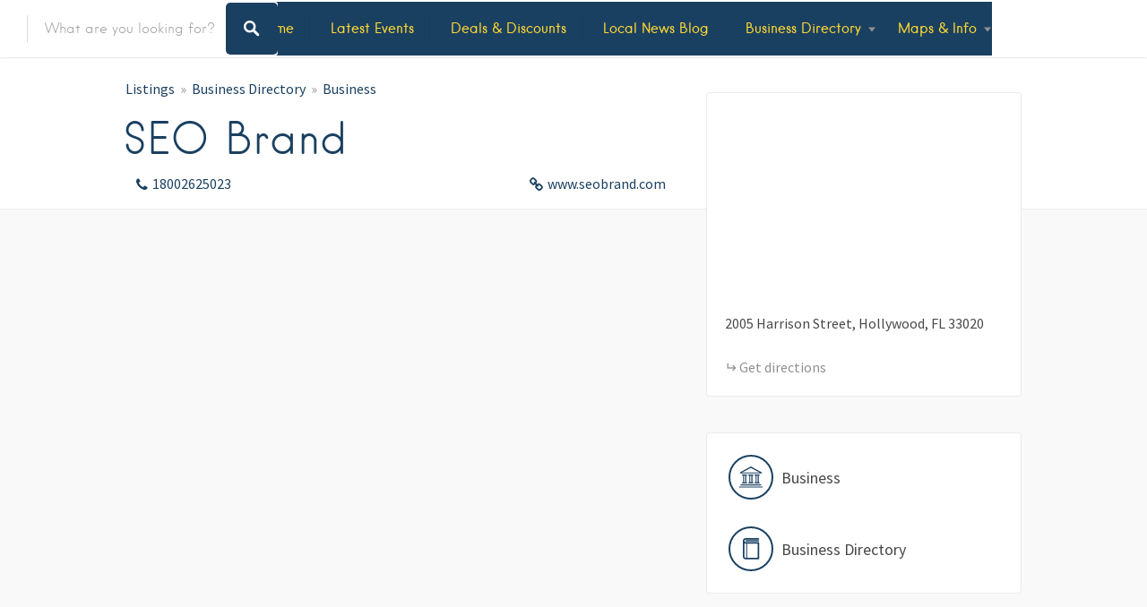

--- FILE ---
content_type: text/html; charset=UTF-8
request_url: https://hollywoodfltap.com/listings/seo-brand-2/
body_size: 39255
content:
<!DOCTYPE html>
<html lang="en-US">
<head><meta charset="UTF-8"><script>if(navigator.userAgent.match(/MSIE|Internet Explorer/i)||navigator.userAgent.match(/Trident\/7\..*?rv:11/i)){var href=document.location.href;if(!href.match(/[?&]nowprocket/)){if(href.indexOf("?")==-1){if(href.indexOf("#")==-1){document.location.href=href+"?nowprocket=1"}else{document.location.href=href.replace("#","?nowprocket=1#")}}else{if(href.indexOf("#")==-1){document.location.href=href+"&nowprocket=1"}else{document.location.href=href.replace("#","&nowprocket=1#")}}}}</script><script>class RocketLazyLoadScripts{constructor(){this.v="1.2.3",this.triggerEvents=["keydown","mousedown","mousemove","touchmove","touchstart","touchend","wheel"],this.userEventHandler=this._triggerListener.bind(this),this.touchStartHandler=this._onTouchStart.bind(this),this.touchMoveHandler=this._onTouchMove.bind(this),this.touchEndHandler=this._onTouchEnd.bind(this),this.clickHandler=this._onClick.bind(this),this.interceptedClicks=[],window.addEventListener("pageshow",t=>{this.persisted=t.persisted}),window.addEventListener("DOMContentLoaded",()=>{this._preconnect3rdParties()}),this.delayedScripts={normal:[],async:[],defer:[]},this.trash=[],this.allJQueries=[]}_addUserInteractionListener(t){if(document.hidden){t._triggerListener();return}this.triggerEvents.forEach(e=>window.addEventListener(e,t.userEventHandler,{passive:!0})),window.addEventListener("touchstart",t.touchStartHandler,{passive:!0}),window.addEventListener("mousedown",t.touchStartHandler),document.addEventListener("visibilitychange",t.userEventHandler)}_removeUserInteractionListener(){this.triggerEvents.forEach(t=>window.removeEventListener(t,this.userEventHandler,{passive:!0})),document.removeEventListener("visibilitychange",this.userEventHandler)}_onTouchStart(t){"HTML"!==t.target.tagName&&(window.addEventListener("touchend",this.touchEndHandler),window.addEventListener("mouseup",this.touchEndHandler),window.addEventListener("touchmove",this.touchMoveHandler,{passive:!0}),window.addEventListener("mousemove",this.touchMoveHandler),t.target.addEventListener("click",this.clickHandler),this._renameDOMAttribute(t.target,"onclick","rocket-onclick"),this._pendingClickStarted())}_onTouchMove(t){window.removeEventListener("touchend",this.touchEndHandler),window.removeEventListener("mouseup",this.touchEndHandler),window.removeEventListener("touchmove",this.touchMoveHandler,{passive:!0}),window.removeEventListener("mousemove",this.touchMoveHandler),t.target.removeEventListener("click",this.clickHandler),this._renameDOMAttribute(t.target,"rocket-onclick","onclick"),this._pendingClickFinished()}_onTouchEnd(t){window.removeEventListener("touchend",this.touchEndHandler),window.removeEventListener("mouseup",this.touchEndHandler),window.removeEventListener("touchmove",this.touchMoveHandler,{passive:!0}),window.removeEventListener("mousemove",this.touchMoveHandler)}_onClick(t){t.target.removeEventListener("click",this.clickHandler),this._renameDOMAttribute(t.target,"rocket-onclick","onclick"),this.interceptedClicks.push(t),t.preventDefault(),t.stopPropagation(),t.stopImmediatePropagation(),this._pendingClickFinished()}_replayClicks(){window.removeEventListener("touchstart",this.touchStartHandler,{passive:!0}),window.removeEventListener("mousedown",this.touchStartHandler),this.interceptedClicks.forEach(t=>{t.target.dispatchEvent(new MouseEvent("click",{view:t.view,bubbles:!0,cancelable:!0}))})}_waitForPendingClicks(){return new Promise(t=>{this._isClickPending?this._pendingClickFinished=t:t()})}_pendingClickStarted(){this._isClickPending=!0}_pendingClickFinished(){this._isClickPending=!1}_renameDOMAttribute(t,e,r){t.hasAttribute&&t.hasAttribute(e)&&(event.target.setAttribute(r,event.target.getAttribute(e)),event.target.removeAttribute(e))}_triggerListener(){this._removeUserInteractionListener(this),"loading"===document.readyState?document.addEventListener("DOMContentLoaded",this._loadEverythingNow.bind(this)):this._loadEverythingNow()}_preconnect3rdParties(){let t=[];document.querySelectorAll("script[type=rocketlazyloadscript]").forEach(e=>{if(e.hasAttribute("src")){let r=new URL(e.src).origin;r!==location.origin&&t.push({src:r,crossOrigin:e.crossOrigin||"module"===e.getAttribute("data-rocket-type")})}}),t=[...new Map(t.map(t=>[JSON.stringify(t),t])).values()],this._batchInjectResourceHints(t,"preconnect")}async _loadEverythingNow(){this.lastBreath=Date.now(),this._delayEventListeners(this),this._delayJQueryReady(this),this._handleDocumentWrite(),this._registerAllDelayedScripts(),this._preloadAllScripts(),await this._loadScriptsFromList(this.delayedScripts.normal),await this._loadScriptsFromList(this.delayedScripts.defer),await this._loadScriptsFromList(this.delayedScripts.async);try{await this._triggerDOMContentLoaded(),await this._triggerWindowLoad()}catch(t){console.error(t)}window.dispatchEvent(new Event("rocket-allScriptsLoaded")),this._waitForPendingClicks().then(()=>{this._replayClicks()}),this._emptyTrash()}_registerAllDelayedScripts(){document.querySelectorAll("script[type=rocketlazyloadscript]").forEach(t=>{t.hasAttribute("data-rocket-src")?t.hasAttribute("async")&&!1!==t.async?this.delayedScripts.async.push(t):t.hasAttribute("defer")&&!1!==t.defer||"module"===t.getAttribute("data-rocket-type")?this.delayedScripts.defer.push(t):this.delayedScripts.normal.push(t):this.delayedScripts.normal.push(t)})}async _transformScript(t){return new Promise((await this._littleBreath(),navigator.userAgent.indexOf("Firefox/")>0||""===navigator.vendor)?e=>{let r=document.createElement("script");[...t.attributes].forEach(t=>{let e=t.nodeName;"type"!==e&&("data-rocket-type"===e&&(e="type"),"data-rocket-src"===e&&(e="src"),r.setAttribute(e,t.nodeValue))}),t.text&&(r.text=t.text),r.hasAttribute("src")?(r.addEventListener("load",e),r.addEventListener("error",e)):(r.text=t.text,e());try{t.parentNode.replaceChild(r,t)}catch(i){e()}}:async e=>{function r(){t.setAttribute("data-rocket-status","failed"),e()}try{let i=t.getAttribute("data-rocket-type"),n=t.getAttribute("data-rocket-src");t.text,i?(t.type=i,t.removeAttribute("data-rocket-type")):t.removeAttribute("type"),t.addEventListener("load",function r(){t.setAttribute("data-rocket-status","executed"),e()}),t.addEventListener("error",r),n?(t.removeAttribute("data-rocket-src"),t.src=n):t.src="data:text/javascript;base64,"+window.btoa(unescape(encodeURIComponent(t.text)))}catch(s){r()}})}async _loadScriptsFromList(t){let e=t.shift();return e&&e.isConnected?(await this._transformScript(e),this._loadScriptsFromList(t)):Promise.resolve()}_preloadAllScripts(){this._batchInjectResourceHints([...this.delayedScripts.normal,...this.delayedScripts.defer,...this.delayedScripts.async],"preload")}_batchInjectResourceHints(t,e){var r=document.createDocumentFragment();t.forEach(t=>{let i=t.getAttribute&&t.getAttribute("data-rocket-src")||t.src;if(i){let n=document.createElement("link");n.href=i,n.rel=e,"preconnect"!==e&&(n.as="script"),t.getAttribute&&"module"===t.getAttribute("data-rocket-type")&&(n.crossOrigin=!0),t.crossOrigin&&(n.crossOrigin=t.crossOrigin),t.integrity&&(n.integrity=t.integrity),r.appendChild(n),this.trash.push(n)}}),document.head.appendChild(r)}_delayEventListeners(t){let e={};function r(t,r){!function t(r){!e[r]&&(e[r]={originalFunctions:{add:r.addEventListener,remove:r.removeEventListener},eventsToRewrite:[]},r.addEventListener=function(){arguments[0]=i(arguments[0]),e[r].originalFunctions.add.apply(r,arguments)},r.removeEventListener=function(){arguments[0]=i(arguments[0]),e[r].originalFunctions.remove.apply(r,arguments)});function i(t){return e[r].eventsToRewrite.indexOf(t)>=0?"rocket-"+t:t}}(t),e[t].eventsToRewrite.push(r)}function i(t,e){let r=t[e];Object.defineProperty(t,e,{get:()=>r||function(){},set(i){t["rocket"+e]=r=i}})}r(document,"DOMContentLoaded"),r(window,"DOMContentLoaded"),r(window,"load"),r(window,"pageshow"),r(document,"readystatechange"),i(document,"onreadystatechange"),i(window,"onload"),i(window,"onpageshow")}_delayJQueryReady(t){let e;function r(r){if(r&&r.fn&&!t.allJQueries.includes(r)){r.fn.ready=r.fn.init.prototype.ready=function(e){return t.domReadyFired?e.bind(document)(r):document.addEventListener("rocket-DOMContentLoaded",()=>e.bind(document)(r)),r([])};let i=r.fn.on;r.fn.on=r.fn.init.prototype.on=function(){if(this[0]===window){function t(t){return t.split(" ").map(t=>"load"===t||0===t.indexOf("load.")?"rocket-jquery-load":t).join(" ")}"string"==typeof arguments[0]||arguments[0]instanceof String?arguments[0]=t(arguments[0]):"object"==typeof arguments[0]&&Object.keys(arguments[0]).forEach(e=>{let r=arguments[0][e];delete arguments[0][e],arguments[0][t(e)]=r})}return i.apply(this,arguments),this},t.allJQueries.push(r)}e=r}r(window.jQuery),Object.defineProperty(window,"jQuery",{get:()=>e,set(t){r(t)}})}async _triggerDOMContentLoaded(){this.domReadyFired=!0,await this._littleBreath(),document.dispatchEvent(new Event("rocket-DOMContentLoaded")),await this._littleBreath(),window.dispatchEvent(new Event("rocket-DOMContentLoaded")),await this._littleBreath(),document.dispatchEvent(new Event("rocket-readystatechange")),await this._littleBreath(),document.rocketonreadystatechange&&document.rocketonreadystatechange()}async _triggerWindowLoad(){await this._littleBreath(),window.dispatchEvent(new Event("rocket-load")),await this._littleBreath(),window.rocketonload&&window.rocketonload(),await this._littleBreath(),this.allJQueries.forEach(t=>t(window).trigger("rocket-jquery-load")),await this._littleBreath();let t=new Event("rocket-pageshow");t.persisted=this.persisted,window.dispatchEvent(t),await this._littleBreath(),window.rocketonpageshow&&window.rocketonpageshow({persisted:this.persisted})}_handleDocumentWrite(){let t=new Map;document.write=document.writeln=function(e){let r=document.currentScript;r||console.error("WPRocket unable to document.write this: "+e);let i=document.createRange(),n=r.parentElement,s=t.get(r);void 0===s&&(s=r.nextSibling,t.set(r,s));let a=document.createDocumentFragment();i.setStart(a,0),a.appendChild(i.createContextualFragment(e)),n.insertBefore(a,s)}}async _littleBreath(){Date.now()-this.lastBreath>45&&(await this._requestAnimFrame(),this.lastBreath=Date.now())}async _requestAnimFrame(){return document.hidden?new Promise(t=>setTimeout(t)):new Promise(t=>requestAnimationFrame(t))}_emptyTrash(){this.trash.forEach(t=>t.remove())}static run(){let t=new RocketLazyLoadScripts;t._addUserInteractionListener(t)}}RocketLazyLoadScripts.run();</script>

<meta name="viewport" content="width=device-width, initial-scale=1, user-scalable=no">
<link rel="profile" href="https://gmpg.org/xfn/11">
<link rel="pingback" href="https://hollywoodfltap.com/xmlrpc.php">
	<!-- Matomo Tag Manager -->
<script>
  var _mtm = window._mtm = window._mtm || [];
  _mtm.push({'mtm.startTime': (new Date().getTime()), 'event': 'mtm.Start'});
  (function() {
    var d=document, g=d.createElement('script'), s=d.getElementsByTagName('script')[0];
    g.async=true; g.src='https://www.matomo.hollywoodfltap.com/js/container_Owbg2dBI.js'; s.parentNode.insertBefore(g,s);
  })();
</script>
<!-- End Matomo Tag Manager -->

<noscript>
<img referrerpolicy="no-referrer-when-downgrade" src="https://www.matomo.hollywoodfltap.com/matomo.php?idsite=1&amp;rec=1" style="border:0" alt="" />
</noscript>
<!-- Google Tag Manager -->
<script>(function(w,d,s,l,i){w[l]=w[l]||[];w[l].push({'gtm.start':
new Date().getTime(),event:'gtm.js'});var f=d.getElementsByTagName(s)[0],
j=d.createElement(s),dl=l!='dataLayer'?'&l='+l:'';j.async=true;j.src=
'https://www.googletagmanager.com/gtm.js?id='+i+dl;f.parentNode.insertBefore(j,f);
})(window,document,'script','dataLayer','GTM-N8VRQXP');</script>
<!-- End Google Tag Manager -->
<link href="https://fonts.googleapis.com" rel="preconnect" crossorigin><link href="https://fonts.gstatic.com" rel="preconnect" crossorigin><link href="https://hollywoodfltap.com" rel="preconnect" crossorigin><meta name='robots' content='index, follow, max-image-preview:large, max-snippet:-1, max-video-preview:-1' />

	<!-- This site is optimized with the Yoast SEO plugin v25.2 - https://yoast.com/wordpress/plugins/seo/ -->
	<title>SEO Brand - Hollywood TAP (Trends and Places)</title>
	<link rel="canonical" href="https://hollywoodfltap.com/listings/seo-brand-2/" />
	<meta property="og:locale" content="en_US" />
	<meta property="og:type" content="article" />
	<meta property="og:title" content="SEO Brand - Hollywood TAP (Trends and Places)" />
	<meta property="og:url" content="https://hollywoodfltap.com/listings/seo-brand-2/" />
	<meta property="og:site_name" content="Hollywood TAP (Trends and Places)" />
	<meta property="article:publisher" content="https://facebook.com/hollywoodfltap" />
	<meta property="article:modified_time" content="2021-04-26T19:56:03+00:00" />
	<meta name="twitter:card" content="summary_large_image" />
	<meta name="twitter:site" content="@hollywoodfltap" />
	<script type="application/ld+json" class="yoast-schema-graph">{"@context":"https://schema.org","@graph":[{"@type":"WebPage","@id":"https://hollywoodfltap.com/listings/seo-brand-2/","url":"https://hollywoodfltap.com/listings/seo-brand-2/","name":"SEO Brand - Hollywood TAP (Trends and Places)","isPartOf":{"@id":"https://hollywoodfltap.com/#website"},"datePublished":"2021-04-26T19:56:02+00:00","dateModified":"2021-04-26T19:56:03+00:00","breadcrumb":{"@id":"https://hollywoodfltap.com/listings/seo-brand-2/#breadcrumb"},"inLanguage":"en-US","potentialAction":[{"@type":"ReadAction","target":["https://hollywoodfltap.com/listings/seo-brand-2/"]}]},{"@type":"BreadcrumbList","@id":"https://hollywoodfltap.com/listings/seo-brand-2/#breadcrumb","itemListElement":[{"@type":"ListItem","position":1,"name":"Home","item":"https://hollywoodfltap.com/"},{"@type":"ListItem","position":2,"name":"Listings","item":"https://hollywoodfltap.com/all-listings/"},{"@type":"ListItem","position":3,"name":"SEO Brand"}]},{"@type":"WebSite","@id":"https://hollywoodfltap.com/#website","url":"https://hollywoodfltap.com/","name":"Hollywood TAP (Trends and Places)","description":"The multi-lingual &#039;infotainment&#039; and news source for the Hollywood, Florida area.","publisher":{"@id":"https://hollywoodfltap.com/#organization"},"potentialAction":[{"@type":"SearchAction","target":{"@type":"EntryPoint","urlTemplate":"https://hollywoodfltap.com/?s={search_term_string}"},"query-input":{"@type":"PropertyValueSpecification","valueRequired":true,"valueName":"search_term_string"}}],"inLanguage":"en-US"},{"@type":"Organization","@id":"https://hollywoodfltap.com/#organization","name":"Hollywood TAP (Trends And Places)","url":"https://hollywoodfltap.com/","logo":{"@type":"ImageObject","inLanguage":"en-US","@id":"https://hollywoodfltap.com/#/schema/logo/image/","url":"https://hollywoodfltap.com/wp-content/uploads/2021/02/TAPFL.png","contentUrl":"https://hollywoodfltap.com/wp-content/uploads/2021/02/TAPFL.png","width":1857,"height":1857,"caption":"Hollywood TAP (Trends And Places)"},"image":{"@id":"https://hollywoodfltap.com/#/schema/logo/image/"},"sameAs":["https://facebook.com/hollywoodfltap","https://x.com/hollywoodfltap","http://instagram.com/hollywoodfltap","https://www.linkedin.com/company/hollywoodfltap","https://www.youtube.com/@hollywoodfltap","https://tiktok.com/hollywoodfltap"]}]}</script>
	<!-- / Yoast SEO plugin. -->


<link rel='dns-prefetch' href='//maps.google.com' />
<link rel='dns-prefetch' href='//cdnjs.cloudflare.com' />
<link rel='dns-prefetch' href='//fonts.googleapis.com' />
<link rel="alternate" type="application/rss+xml" title="Hollywood TAP (Trends and Places) &raquo; Feed" href="https://hollywoodfltap.com/feed/" />
<link rel="alternate" type="application/rss+xml" title="Hollywood TAP (Trends and Places) &raquo; Comments Feed" href="https://hollywoodfltap.com/comments/feed/" />
<link rel="alternate" type="application/rss+xml" title="Hollywood TAP (Trends and Places) &raquo; SEO Brand Comments Feed" href="https://hollywoodfltap.com/listings/seo-brand-2/feed/" />
<link rel="alternate" title="oEmbed (JSON)" type="application/json+oembed" href="https://hollywoodfltap.com/wp-json/oembed/1.0/embed?url=https%3A%2F%2Fhollywoodfltap.com%2Flistings%2Fseo-brand-2%2F" />
<link rel="alternate" title="oEmbed (XML)" type="text/xml+oembed" href="https://hollywoodfltap.com/wp-json/oembed/1.0/embed?url=https%3A%2F%2Fhollywoodfltap.com%2Flistings%2Fseo-brand-2%2F&#038;format=xml" />
<style id='wp-img-auto-sizes-contain-inline-css' type='text/css'>
img:is([sizes=auto i],[sizes^="auto," i]){contain-intrinsic-size:3000px 1500px}
/*# sourceURL=wp-img-auto-sizes-contain-inline-css */
</style>
<link rel='stylesheet' id='customify-font-stylesheet-0-css' href='https://hollywoodfltap.com/wp-content/themes/listable/assets/fonts/hanken/stylesheet.css' type='text/css' media='all' />
<link rel='stylesheet' id='customify-font-stylesheet-1-css' href='https://hollywoodfltap.com/wp-content/themes/listable/assets/fonts/hanken/stylesheet.css' type='text/css' media='all' />
<link rel='stylesheet' id='customify-font-stylesheet-2-css' href='https://hollywoodfltap.com/wp-content/themes/listable/assets/fonts/hanken/stylesheet.css' type='text/css' media='all' />
<link rel='stylesheet' id='customify-font-stylesheet-3-css' href='https://hollywoodfltap.com/wp-content/themes/listable/assets/fonts/hanken/stylesheet.css' type='text/css' media='all' />
<link rel='stylesheet' id='customify-font-stylesheet-4-css' href='https://hollywoodfltap.com/wp-content/themes/listable/assets/fonts/hanken/stylesheet.css' type='text/css' media='all' />
<link rel='stylesheet' id='customify-font-stylesheet-5-css' href='https://hollywoodfltap.com/wp-content/themes/listable/assets/fonts/hanken/stylesheet.css' type='text/css' media='all' />
<link rel='stylesheet' id='customify-font-stylesheet-6-css' href='https://hollywoodfltap.com/wp-content/themes/listable/assets/fonts/hanken/stylesheet.css' type='text/css' media='all' />
<link rel='stylesheet' id='customify-font-stylesheet-7-css' href='https://fonts.googleapis.com/css2?family=Source%20Sans%20Pro:ital,wght@0,200;0,300;0,400;0,600;0,700;0,900;1,200;1,300;1,400;1,600;1,700;1,900&#038;display=swap' type='text/css' media='all' />
<link rel='stylesheet' id='sbi_styles-css' href='https://hollywoodfltap.com/wp-content/plugins/instagram-feed-pro/css/sbi-styles.min.css?ver=6.8.1' type='text/css' media='all' />
<link rel='stylesheet' id='dashicons-css' href='https://hollywoodfltap.com/wp-includes/css/dashicons.min.css?ver=6.9' type='text/css' media='all' />
<link rel='stylesheet' id='menu-icons-extra-css' href='https://hollywoodfltap.com/wp-content/plugins/menu-icons/css/extra.min.css?ver=0.13.17' type='text/css' media='all' />
<style id='wp-emoji-styles-inline-css' type='text/css'>

	img.wp-smiley, img.emoji {
		display: inline !important;
		border: none !important;
		box-shadow: none !important;
		height: 1em !important;
		width: 1em !important;
		margin: 0 0.07em !important;
		vertical-align: -0.1em !important;
		background: none !important;
		padding: 0 !important;
	}
/*# sourceURL=wp-emoji-styles-inline-css */
</style>
<link rel='stylesheet' id='wp-block-library-css' href='https://hollywoodfltap.com/wp-includes/css/dist/block-library/style.min.css?ver=6.9' type='text/css' media='all' />
<style id='global-styles-inline-css' type='text/css'>
:root{--wp--preset--aspect-ratio--square: 1;--wp--preset--aspect-ratio--4-3: 4/3;--wp--preset--aspect-ratio--3-4: 3/4;--wp--preset--aspect-ratio--3-2: 3/2;--wp--preset--aspect-ratio--2-3: 2/3;--wp--preset--aspect-ratio--16-9: 16/9;--wp--preset--aspect-ratio--9-16: 9/16;--wp--preset--color--black: #000000;--wp--preset--color--cyan-bluish-gray: #abb8c3;--wp--preset--color--white: #ffffff;--wp--preset--color--pale-pink: #f78da7;--wp--preset--color--vivid-red: #cf2e2e;--wp--preset--color--luminous-vivid-orange: #ff6900;--wp--preset--color--luminous-vivid-amber: #fcb900;--wp--preset--color--light-green-cyan: #7bdcb5;--wp--preset--color--vivid-green-cyan: #00d084;--wp--preset--color--pale-cyan-blue: #8ed1fc;--wp--preset--color--vivid-cyan-blue: #0693e3;--wp--preset--color--vivid-purple: #9b51e0;--wp--preset--gradient--vivid-cyan-blue-to-vivid-purple: linear-gradient(135deg,rgb(6,147,227) 0%,rgb(155,81,224) 100%);--wp--preset--gradient--light-green-cyan-to-vivid-green-cyan: linear-gradient(135deg,rgb(122,220,180) 0%,rgb(0,208,130) 100%);--wp--preset--gradient--luminous-vivid-amber-to-luminous-vivid-orange: linear-gradient(135deg,rgb(252,185,0) 0%,rgb(255,105,0) 100%);--wp--preset--gradient--luminous-vivid-orange-to-vivid-red: linear-gradient(135deg,rgb(255,105,0) 0%,rgb(207,46,46) 100%);--wp--preset--gradient--very-light-gray-to-cyan-bluish-gray: linear-gradient(135deg,rgb(238,238,238) 0%,rgb(169,184,195) 100%);--wp--preset--gradient--cool-to-warm-spectrum: linear-gradient(135deg,rgb(74,234,220) 0%,rgb(151,120,209) 20%,rgb(207,42,186) 40%,rgb(238,44,130) 60%,rgb(251,105,98) 80%,rgb(254,248,76) 100%);--wp--preset--gradient--blush-light-purple: linear-gradient(135deg,rgb(255,206,236) 0%,rgb(152,150,240) 100%);--wp--preset--gradient--blush-bordeaux: linear-gradient(135deg,rgb(254,205,165) 0%,rgb(254,45,45) 50%,rgb(107,0,62) 100%);--wp--preset--gradient--luminous-dusk: linear-gradient(135deg,rgb(255,203,112) 0%,rgb(199,81,192) 50%,rgb(65,88,208) 100%);--wp--preset--gradient--pale-ocean: linear-gradient(135deg,rgb(255,245,203) 0%,rgb(182,227,212) 50%,rgb(51,167,181) 100%);--wp--preset--gradient--electric-grass: linear-gradient(135deg,rgb(202,248,128) 0%,rgb(113,206,126) 100%);--wp--preset--gradient--midnight: linear-gradient(135deg,rgb(2,3,129) 0%,rgb(40,116,252) 100%);--wp--preset--font-size--small: 13px;--wp--preset--font-size--medium: 20px;--wp--preset--font-size--large: 36px;--wp--preset--font-size--x-large: 42px;--wp--preset--spacing--20: 0.44rem;--wp--preset--spacing--30: 0.67rem;--wp--preset--spacing--40: 1rem;--wp--preset--spacing--50: 1.5rem;--wp--preset--spacing--60: 2.25rem;--wp--preset--spacing--70: 3.38rem;--wp--preset--spacing--80: 5.06rem;--wp--preset--shadow--natural: 6px 6px 9px rgba(0, 0, 0, 0.2);--wp--preset--shadow--deep: 12px 12px 50px rgba(0, 0, 0, 0.4);--wp--preset--shadow--sharp: 6px 6px 0px rgba(0, 0, 0, 0.2);--wp--preset--shadow--outlined: 6px 6px 0px -3px rgb(255, 255, 255), 6px 6px rgb(0, 0, 0);--wp--preset--shadow--crisp: 6px 6px 0px rgb(0, 0, 0);}:where(.is-layout-flex){gap: 0.5em;}:where(.is-layout-grid){gap: 0.5em;}body .is-layout-flex{display: flex;}.is-layout-flex{flex-wrap: wrap;align-items: center;}.is-layout-flex > :is(*, div){margin: 0;}body .is-layout-grid{display: grid;}.is-layout-grid > :is(*, div){margin: 0;}:where(.wp-block-columns.is-layout-flex){gap: 2em;}:where(.wp-block-columns.is-layout-grid){gap: 2em;}:where(.wp-block-post-template.is-layout-flex){gap: 1.25em;}:where(.wp-block-post-template.is-layout-grid){gap: 1.25em;}.has-black-color{color: var(--wp--preset--color--black) !important;}.has-cyan-bluish-gray-color{color: var(--wp--preset--color--cyan-bluish-gray) !important;}.has-white-color{color: var(--wp--preset--color--white) !important;}.has-pale-pink-color{color: var(--wp--preset--color--pale-pink) !important;}.has-vivid-red-color{color: var(--wp--preset--color--vivid-red) !important;}.has-luminous-vivid-orange-color{color: var(--wp--preset--color--luminous-vivid-orange) !important;}.has-luminous-vivid-amber-color{color: var(--wp--preset--color--luminous-vivid-amber) !important;}.has-light-green-cyan-color{color: var(--wp--preset--color--light-green-cyan) !important;}.has-vivid-green-cyan-color{color: var(--wp--preset--color--vivid-green-cyan) !important;}.has-pale-cyan-blue-color{color: var(--wp--preset--color--pale-cyan-blue) !important;}.has-vivid-cyan-blue-color{color: var(--wp--preset--color--vivid-cyan-blue) !important;}.has-vivid-purple-color{color: var(--wp--preset--color--vivid-purple) !important;}.has-black-background-color{background-color: var(--wp--preset--color--black) !important;}.has-cyan-bluish-gray-background-color{background-color: var(--wp--preset--color--cyan-bluish-gray) !important;}.has-white-background-color{background-color: var(--wp--preset--color--white) !important;}.has-pale-pink-background-color{background-color: var(--wp--preset--color--pale-pink) !important;}.has-vivid-red-background-color{background-color: var(--wp--preset--color--vivid-red) !important;}.has-luminous-vivid-orange-background-color{background-color: var(--wp--preset--color--luminous-vivid-orange) !important;}.has-luminous-vivid-amber-background-color{background-color: var(--wp--preset--color--luminous-vivid-amber) !important;}.has-light-green-cyan-background-color{background-color: var(--wp--preset--color--light-green-cyan) !important;}.has-vivid-green-cyan-background-color{background-color: var(--wp--preset--color--vivid-green-cyan) !important;}.has-pale-cyan-blue-background-color{background-color: var(--wp--preset--color--pale-cyan-blue) !important;}.has-vivid-cyan-blue-background-color{background-color: var(--wp--preset--color--vivid-cyan-blue) !important;}.has-vivid-purple-background-color{background-color: var(--wp--preset--color--vivid-purple) !important;}.has-black-border-color{border-color: var(--wp--preset--color--black) !important;}.has-cyan-bluish-gray-border-color{border-color: var(--wp--preset--color--cyan-bluish-gray) !important;}.has-white-border-color{border-color: var(--wp--preset--color--white) !important;}.has-pale-pink-border-color{border-color: var(--wp--preset--color--pale-pink) !important;}.has-vivid-red-border-color{border-color: var(--wp--preset--color--vivid-red) !important;}.has-luminous-vivid-orange-border-color{border-color: var(--wp--preset--color--luminous-vivid-orange) !important;}.has-luminous-vivid-amber-border-color{border-color: var(--wp--preset--color--luminous-vivid-amber) !important;}.has-light-green-cyan-border-color{border-color: var(--wp--preset--color--light-green-cyan) !important;}.has-vivid-green-cyan-border-color{border-color: var(--wp--preset--color--vivid-green-cyan) !important;}.has-pale-cyan-blue-border-color{border-color: var(--wp--preset--color--pale-cyan-blue) !important;}.has-vivid-cyan-blue-border-color{border-color: var(--wp--preset--color--vivid-cyan-blue) !important;}.has-vivid-purple-border-color{border-color: var(--wp--preset--color--vivid-purple) !important;}.has-vivid-cyan-blue-to-vivid-purple-gradient-background{background: var(--wp--preset--gradient--vivid-cyan-blue-to-vivid-purple) !important;}.has-light-green-cyan-to-vivid-green-cyan-gradient-background{background: var(--wp--preset--gradient--light-green-cyan-to-vivid-green-cyan) !important;}.has-luminous-vivid-amber-to-luminous-vivid-orange-gradient-background{background: var(--wp--preset--gradient--luminous-vivid-amber-to-luminous-vivid-orange) !important;}.has-luminous-vivid-orange-to-vivid-red-gradient-background{background: var(--wp--preset--gradient--luminous-vivid-orange-to-vivid-red) !important;}.has-very-light-gray-to-cyan-bluish-gray-gradient-background{background: var(--wp--preset--gradient--very-light-gray-to-cyan-bluish-gray) !important;}.has-cool-to-warm-spectrum-gradient-background{background: var(--wp--preset--gradient--cool-to-warm-spectrum) !important;}.has-blush-light-purple-gradient-background{background: var(--wp--preset--gradient--blush-light-purple) !important;}.has-blush-bordeaux-gradient-background{background: var(--wp--preset--gradient--blush-bordeaux) !important;}.has-luminous-dusk-gradient-background{background: var(--wp--preset--gradient--luminous-dusk) !important;}.has-pale-ocean-gradient-background{background: var(--wp--preset--gradient--pale-ocean) !important;}.has-electric-grass-gradient-background{background: var(--wp--preset--gradient--electric-grass) !important;}.has-midnight-gradient-background{background: var(--wp--preset--gradient--midnight) !important;}.has-small-font-size{font-size: var(--wp--preset--font-size--small) !important;}.has-medium-font-size{font-size: var(--wp--preset--font-size--medium) !important;}.has-large-font-size{font-size: var(--wp--preset--font-size--large) !important;}.has-x-large-font-size{font-size: var(--wp--preset--font-size--x-large) !important;}
/*# sourceURL=global-styles-inline-css */
</style>

<style id='classic-theme-styles-inline-css' type='text/css'>
/*! This file is auto-generated */
.wp-block-button__link{color:#fff;background-color:#32373c;border-radius:9999px;box-shadow:none;text-decoration:none;padding:calc(.667em + 2px) calc(1.333em + 2px);font-size:1.125em}.wp-block-file__button{background:#32373c;color:#fff;text-decoration:none}
/*# sourceURL=/wp-includes/css/classic-themes.min.css */
</style>
<link rel='stylesheet' id='contact-form-7-css' href='https://hollywoodfltap.com/wp-content/plugins/contact-form-7/includes/css/styles.css?ver=6.0.6' type='text/css' media='all' />
<link rel='stylesheet' id='menu-image-css' href='https://hollywoodfltap.com/wp-content/plugins/menu-image/includes/css/menu-image.css?ver=3.12' type='text/css' media='all' />
<link rel='stylesheet' id='rs-plugin-settings-css' href='https://hollywoodfltap.com/wp-content/plugins/revslider/public/assets/css/rs6.css?ver=6.4.3' type='text/css' media='all' />
<style id='rs-plugin-settings-inline-css' type='text/css'>
#rs-demo-id {}
/*# sourceURL=rs-plugin-settings-inline-css */
</style>
<link rel='stylesheet' id='select2-css' href='https://hollywoodfltap.com/wp-content/plugins/wp-job-manager/assets/lib/select2/select2.min.css?ver=4.0.10' type='text/css' media='all' />
<link rel='stylesheet' id='wp-job-manager-frontend-css' href='https://hollywoodfltap.com/wp-content/plugins/wp-job-manager/assets/dist/css/frontend.css?ver=dfd3b8d2ce68f47df57d' type='text/css' media='all' />
<link rel='stylesheet' id='listable-style-css' href='https://hollywoodfltap.com/wp-content/themes/listable/style.css?ver=1.15.6' type='text/css' media='all' />
<link rel='stylesheet' id='listable-child-style-css' href='https://hollywoodfltap.com/wp-content/themes/listable-child-master/style.css?ver=6.9' type='text/css' media='all' />
<style id='rocket-lazyload-inline-css' type='text/css'>
.rll-youtube-player{position:relative;padding-bottom:56.23%;height:0;overflow:hidden;max-width:100%;}.rll-youtube-player:focus-within{outline: 2px solid currentColor;outline-offset: 5px;}.rll-youtube-player iframe{position:absolute;top:0;left:0;width:100%;height:100%;z-index:100;background:0 0}.rll-youtube-player img{bottom:0;display:block;left:0;margin:auto;max-width:100%;width:100%;position:absolute;right:0;top:0;border:none;height:auto;-webkit-transition:.4s all;-moz-transition:.4s all;transition:.4s all}.rll-youtube-player img:hover{-webkit-filter:brightness(75%)}.rll-youtube-player .play{height:100%;width:100%;left:0;top:0;position:absolute;background:url(https://hollywoodfltap.com/wp-content/plugins/wp-rocket/assets/img/youtube.png) no-repeat center;background-color: transparent !important;cursor:pointer;border:none;}
/*# sourceURL=rocket-lazyload-inline-css */
</style>
<script type="text/javascript" src="https://hollywoodfltap.com/wp-includes/js/jquery/jquery.min.js?ver=3.7.1" id="jquery-core-js"></script>
<script type="text/javascript" src="https://hollywoodfltap.com/wp-includes/js/jquery/jquery-migrate.min.js?ver=3.4.1" id="jquery-migrate-js"></script>
<script type="text/javascript" id="cf7pp-redirect_method-js-extra">
/* <![CDATA[ */
var ajax_object_cf7pp = {"ajax_url":"https://hollywoodfltap.com/wp-admin/admin-ajax.php","forms":"[]","path_paypal":"https://hollywoodfltap.com/?cf7pp_paypal_redirect=","path_stripe":"https://hollywoodfltap.com/?cf7pp_stripe_redirect=","method":"1"};
//# sourceURL=cf7pp-redirect_method-js-extra
/* ]]> */
</script>
<script type="rocketlazyloadscript" data-rocket-type="text/javascript" data-rocket-src="https://hollywoodfltap.com/wp-content/plugins/contact-form-7-paypal-add-on/assets/js/redirect_method.js?ver=2.4.1" id="cf7pp-redirect_method-js"></script>
<script type="rocketlazyloadscript" data-rocket-type="text/javascript" data-rocket-src="https://hollywoodfltap.com/wp-content/plugins/sticky-menu-or-anything-on-scroll/assets/js/jq-sticky-anything.min.js?ver=2.1.1" id="stickyAnythingLib-js"></script>
<script type="rocketlazyloadscript" data-rocket-type="text/javascript" data-rocket-src="//cdnjs.cloudflare.com/ajax/libs/gsap/1.18.5/TweenLite.min.js?ver=6.9" id="tween-lite-js"></script>
<script type="rocketlazyloadscript" data-rocket-type="text/javascript" data-rocket-src="//cdnjs.cloudflare.com/ajax/libs/gsap/1.18.5/plugins/ScrollToPlugin.min.js?ver=6.9" id="scroll-to-plugin-js"></script>
<script type="rocketlazyloadscript" data-rocket-type="text/javascript" data-rocket-src="//cdnjs.cloudflare.com/ajax/libs/gsap/1.18.5/plugins/CSSPlugin.min.js?ver=6.9" id="cssplugin-js"></script>
<script type="text/javascript" id="chosen-js-extra">
/* <![CDATA[ */
var job_manager_chosen_multiselect_args = {"search_contains":"1"};
var job_manager_chosen_multiselect_args = {"search_contains":"1"};
//# sourceURL=chosen-js-extra
/* ]]> */
</script>
<script type="rocketlazyloadscript" data-rocket-type="text/javascript" data-rocket-src="https://hollywoodfltap.com/wp-content/plugins/wp-job-manager/assets/lib/jquery-chosen/chosen.jquery.min.js?ver=1.1.0" id="chosen-js"></script>
<script type="text/javascript" id="select2-js-extra">
/* <![CDATA[ */
var job_manager_select2_args = {"width":"100%"};
var job_manager_select2_filters_args = {"width":"100%","allowClear":"1","minimumResultsForSearch":"10","placeholder":"Any Category"};
var job_manager_field_editor_select2_args = {"width":"100%","minimumResultsForSearch":"20"};
var job_manager_select2_args = {"width":"100%","minimumResultsForSearch":"20"};
//# sourceURL=select2-js-extra
/* ]]> */
</script>
<script type="rocketlazyloadscript" data-rocket-type="text/javascript" data-rocket-src="https://hollywoodfltap.com/wp-content/plugins/wp-job-manager/assets/lib/select2/select2.full.min.js?ver=4.0.10" id="select2-js"></script>
<link rel="https://api.w.org/" href="https://hollywoodfltap.com/wp-json/" /><link rel="alternate" title="JSON" type="application/json" href="https://hollywoodfltap.com/wp-json/wp/v2/job-listings/52642" /><link rel="EditURI" type="application/rsd+xml" title="RSD" href="https://hollywoodfltap.com/xmlrpc.php?rsd" />
<meta name="generator" content="WordPress 6.9" />
<link rel='shortlink' href='https://hollywoodfltap.com/?p=52642' />
<!-- start Simple Custom CSS and JS -->
<style type="text/css">
/*listing-page-search-filter*/ 

@media (min-width:900px){
.archive .search_jobs {
 display:none; 
}

.archive .site-branding  {
	position:relative !important;
  left:-280px !important;
}

.archive .site-header .search-form {
position:relative !important;
  left:115px !important;
}

.archive .site-header .search-form .search-submit{
background:#1a4061 !important;
  border-radius:10px !improtant; 
}
.page-listings .site-branding, .single .site-branding{
	position:relative !important;
  left:-280px !important;
}

.page-listings .site-header .search-form, .single .site-header .search-form {
position:relative !important;
  left:115px !important;
}
}
@media (max-width:899px){
/*.site-branding img {
    max-height: 50px !important;
} */
  .site-branding {
  display:none !important;}
}</style>
<!-- end Simple Custom CSS and JS -->
<!-- start Simple Custom CSS and JS -->
<style type="text/css">
/* listing page yellow to dark blue */

.not-entry-content a, .comment-content a, .single-categories-breadcrumb a:hover, .single-rating > i, .widget_listing_comments .comment .review_rate > i, .single-action-buttons .action:hover .action__text, .action--favorite.bookmarked .action__icon, .wp-job-manager-bookmarks-form[class].has-bookmark .action__icon, .tags-links a:hover, .tags-links a:focus, .loader, .listing-sidebar .widget_listing_content a, .listing-sidebar a:hover, .listing-sidebar .action__icon, .widget_listing_comments #add_comment_rating_wrap i, ol.comment-list .fn a:hover, .single-job_listing .entry-title, .page-listings div.job_listings .load_more_jobs:hover strong, .tax-job_listing_category div.job_listings .load_more_jobs:hover strong, .tax-job_listing_tag div.job_listings .load_more_jobs:hover strong, .chosen-container-single .chosen-single span, .chosen-container .chosen-results li.highlighted, progress, .single-product .stars a:before, .product-content .price, .tabs.wc-tabs li.active a, .color-accent, .entry-content a, .comment-content a, .gallery-arrow, .job-manager-form fieldset .job-manager-uploaded-files .job-manager-uploaded-file .job-manager-uploaded-file-preview a:hover, .job-manager-form fieldset .job-manager-uploaded-files .job-manager-uploaded-file .job-manager-uploaded-file-preview a:focus, .package__btn.package__btn:hover, .site-footer a:hover, .facetwp-pager a:hover, .facetwp-pager a.first-page:hover:before, .facetwp-pager a.first-page:hover:after, .facetwp-pager a.last-page:hover:before, .facetwp-pager a.last-page:hover:after, .widget_listing_sidebar_claim_listing .listing-claim-button, .lwa-form .lwa-action-link, .pac-container .pac-item:hover .pac-item-query, .card .pin, .card .pin__icon, .card--listing .card__rating.rating, .widget_listing_sidebar_categories .category-icon {
color: #1a4061 !important;
}

.card__tag, .card__rating.rating, .single-action-buttons .action__icon, .widget_listing_sidebar_categories .category-icon {
border-color: #1a4061 !important;
}


.btn, input[type="submit"], .page-template-front_page .search-form .search-submit, .page-template-front_page .search_jobs--frontpage .search-submit, .job-manager-form fieldset .job-manager-uploaded-files .job-manager-uploaded-file .job-manager-uploaded-file-preview a, body.registration .entry-content #buddypress .standard-form input#signup_submit[type="submit"], .woocommerce-account:not(.logged-in) .woocommerce form.login input[type="submit"], .woocommerce .button, .woocommerce-message > a .popup__rating, .single-action-buttons .action:hover .action__icon, .action--favorite.bookmarked .action__icon, .wp-job-manager-bookmarks-form[class].has-bookmark .action__icon, .package--labeled .package__btn.package__btn, .featured-label, .product .product__tag, .wc-bookings-date-picker .ui-datepicker td > a:hover, .wc-bookings-date-picker .ui-datepicker table .bookable-range a, .wc-bookings-date-picker .ui-datepicker table .ui-datepicker-current-day a, .block-picker > li a.selected, .block-picker > li a:hover, .lwa-form input[type="submit"]:hover, .no-results .clear-results-btn {
background-color: #1a4061 !important;
}</style>
<!-- end Simple Custom CSS and JS -->
<!-- start Simple Custom CSS and JS -->
<style type="text/css">
/* Customizing listing format address */
.address__postcode, .address__city {
display: inline;
}
.address__street:after, .address__city:after {
content: ", ";
}
.address__street-no:after {
content: none;
}</style>
<!-- end Simple Custom CSS and JS -->
<!-- start Simple Custom CSS and JS -->
<style type="text/css">
/* home page search button */
.page-template-front_page .search_jobs--frontpage-facetwp .search-submit {
max-width: 200px;
margin-left: 1.5rem;
}

.page-template-front_page .entry-header .header-content .search_jobs--frontpage.has--one-field {
width: 100%;
max-width: 550px;
margin: 0 auto;
}


.page-template-front_page .entry-header .header-content .search_jobs--frontpage.has--one-field button#searchsubmit {
background: #ff4d55;
max-width: 150px;
}

@media (max-width: 486px) {
    .page-template-front_page .search_jobs--frontpage-facetwp .search-submit {
    margin: 1rem;
    }
}


/* other pages search icon white */
@media (min-width: 900px) {
    .search-form .search-submit .search-icon {
    color: white;
    }
}


@media (max-width: 899px) {
    .page-template-front_page .entry-header .header-content .search_jobs--frontpage.has--one-field button#searchsubmit {
    max-width: 60px;
    }

    .facetwp-facet.facetwp-facet-tags.facetwp-type-search {
    background: none;
    border: none;
    }

    .page-template-front_page .entry-header .header-content .search_jobs--frontpage.has--one-field button#searchsubmit {
    margin-top: 0;
    }
}</style>
<!-- end Simple Custom CSS and JS -->
<!-- start Simple Custom CSS and JS -->
<style type="text/css">
.page-template-front_page .page-title,
.blue-bg .widget_subtitle--frontpage {
color: #F6D647;
}


body .header--transparent ul.primary-menu > .menu-item a {
color:#f6d647 !important;
background:#1a4061 ;
}

ul.primary-menu > .menu-item.menu-item-has-children > .sub-menu {
background: #1a4061 !important;
}
ul.primary-menu > li > .sub-menu > li > .sub-menu{
background: #1a4061 !important;
}
ul.primary-menu > li > .sub-menu > li.menu-item.menu-item-has-children > a{
color: #f6d647 !important;
}

.header--transparent ul.primary-menu > li:after {
border-top-color: #1A4061;
}

.search_jobs > button#searchsubmit{
 background:#f6d647 !important; 
}

/*body .header--transparent ul.primary-menu > .menu-item a:hover,
body .header--transparent ul.primary-menu > .menu-item ul.sub-menu a,
.yellow-bg .widget_subtitle--frontpage,
#sb_instagram .sbi_header_text .sbi_bio,
.card__meta * {
color: #2079A3 !important;
} */


input#search_keywords::placeholder,
.yellow-bg h3.widget_title.widget_title--frontpage,
.tribe-mini-calendar-event .list-info,
.lightyellow-bg a[rel="bookmark"] {
color: #1A4061 !important;
}

.lightyellow-bg {
background: #FBEC7E;
}


.tribe-mini-calendar-event .list-date,
button#searchsubmit {
background: #1A4061;
}


.card:after {
border-color: #1A4061;
opacity: 1;
}



/* clickable headings on home */
.page-events h2.front_page_sections_title,
.page-featured h3.widget_title.widget_title--frontpage {
cursor: pointer;
}

/* arrow hover color */
.primary-menu.primary-menu ul .page_item_has_children:hover:after, ul.primary-menu.primary-menu .menu-item-has-children:hover:after, .hover.menu-item-has-children > a:after, .hover.page_item_has_children > a:after, .page-template-front_page .is--active .search-field-wrapper:after {
border-top-color: #1A4061 !important;
}

/* arrow mobile color when clicked */
ul.primary-menu .hover.menu-item-has-children > a:after, .primary-menu > ul .hover.page_item_has_children > a:after {
border-top-color: #1A4061 !important;
}

/* view more visible */
p.tribe-events-widget-link {
clear: both;
text-align: center;
}

p.tribe-events-widget-link a {
display: inline-block;
padding: 6px 18px;
background: #fff;
border-radius: 3px;
font-size: 14px;
color: #1A4061;
}



/* events page background */
.events-archive.tribe-events-page-template div#content {
background: #FBEC7E;
}




/* icon colors */
.page-template-front_page .top-categories a,
ul.categories--widget .category-cover * {
color: #F6D647;
border-color: #F6D647;
}

ul.categories--widget .category-count {
background: #F6D647;
color: black;
}

.card--feature .card__content,
.flexbox .card__tagline {
color: #2079A3
}

.flexbox .card__footer * {
color: #1A4061;
border-color: #1A4061;
}



.nav-links .nav-next a {
display: inline-block;
}

/*homepage=search-field-css-code */

.home .search_jobs input {
	border-radius:10px !important;
}</style>
<!-- end Simple Custom CSS and JS -->
<!-- start Simple Custom CSS and JS -->
<style type="text/css">
.blue-bg h3 {
color: white;
}

.yellow-bg-important {
background: #f4d651 !important;
}

.blue-bg-important {
background: #1e4060 !important;
}

/* headings centered */
.home h2.front_page_sections_title {
text-align: center;
  color:white;
}


/* headings centered and white */
.home1 h2.front_page_sections_title {
text-align: center;
  color:white;
  
}
/* home upcoming events */
.home .upcoming-home {
display: -webkit-box;
display: -ms-flexbox;
display: flex;
-webkit-box-pack: center;
    -ms-flex-pack: center;
        justify-content: center;
-webkit-box-align: center;
    -ms-flex-align: center;
        align-items: center;
height: auto;
border-bottom: 1px dotted #2f2f2f;
padding: 16px 0;
padding: 1rem 0;
}

.home .upcoming-home > img {
margin-right: 16px;
margin-right: 1rem;
}

.home .upcoming-home .tribe-mini-calendar-event {
border: none;
}

.home .upcoming-home:last-of-type {
border: none;
}


/* fixing events collapse */
.front-page-section:after {
content: '';
display: block;
clear: both;
}

@media (max-width: 767px) {
	.home .upcoming-home {
	-ms-flex-wrap: wrap;
		flex-wrap: wrap;
	}
	.home .upcoming-home .tribe-mini-calendar-event {
	display: -webkit-box;
	display: -ms-flexbox;
	display: flex;
	-ms-flex-wrap: warp;
		flex-wrap: warp;
	-webkit-box-pack: center;
		-ms-flex-pack: center;
			justify-content: center;
	-webkit-box-align: center;
		-ms-flex-align: center;
			align-items: center;
	}

	.home .upcoming-home .tribe-mini-calendar-event > div {
	display: block;
	}

	.home .upcoming-home .tribe-mini-calendar-event > div.list-info {
	max-width: 200px;
	}
}




@media (min-width: 992px) {

    .home .upcoming-home {
    width: 50%;
    float: left;
    height: 100%;
    border: none !important;
    padding: 1rem !important;
    }

    .home .upcoming-home:nth-child(2n+1) {
    clear: left;
    }


    .home .upcoming-home .tribe-mini-calendar-event {
    display: flex;
    flex-wrap: wrap;
    justify-content: center;
    align-items: center;
    }

    .home .upcoming-home .tribe-mini-calendar-event > div {
    display: block;
    width: 100%;
    }
}

#events-count {
display: none;
}</style>
<!-- end Simple Custom CSS and JS -->
<meta name="google-site-verification" content="vNPRc7-AJEafv83f8qYNdHhNmg4Aa7ZzUwNJ_6LNOFs" /><meta name="generator" content="Elementor 3.28.4; features: additional_custom_breakpoints, e_local_google_fonts; settings: css_print_method-external, google_font-enabled, font_display-auto">
			<style>
				.e-con.e-parent:nth-of-type(n+4):not(.e-lazyloaded):not(.e-no-lazyload),
				.e-con.e-parent:nth-of-type(n+4):not(.e-lazyloaded):not(.e-no-lazyload) * {
					background-image: none !important;
				}
				@media screen and (max-height: 1024px) {
					.e-con.e-parent:nth-of-type(n+3):not(.e-lazyloaded):not(.e-no-lazyload),
					.e-con.e-parent:nth-of-type(n+3):not(.e-lazyloaded):not(.e-no-lazyload) * {
						background-image: none !important;
					}
				}
				@media screen and (max-height: 640px) {
					.e-con.e-parent:nth-of-type(n+2):not(.e-lazyloaded):not(.e-no-lazyload),
					.e-con.e-parent:nth-of-type(n+2):not(.e-lazyloaded):not(.e-no-lazyload) * {
						background-image: none !important;
					}
				}
			</style>
			<script type="rocketlazyloadscript">/* home headings */
jQuery(window).bind('load', function() {
jQuery('.home .nav-links .nav-next a').text("View All News");

});</script><meta name="generator" content="Powered by Slider Revolution 6.4.3 - responsive, Mobile-Friendly Slider Plugin for WordPress with comfortable drag and drop interface." />
<link rel="icon" href="https://hollywoodfltap.com/wp-content/uploads/2021/04/TAPFLLogoSmall-36x36.jpg" sizes="32x32" />
<link rel="icon" href="https://hollywoodfltap.com/wp-content/uploads/2021/04/TAPFLLogoSmall.jpg" sizes="192x192" />
<link rel="apple-touch-icon" href="https://hollywoodfltap.com/wp-content/uploads/2021/04/TAPFLLogoSmall.jpg" />
<meta name="msapplication-TileImage" content="https://hollywoodfltap.com/wp-content/uploads/2021/04/TAPFLLogoSmall.jpg" />
			<style id="customify_output_style">
				:root { --sm-color-primary: #FF4D58; }
:root { --sm-color-secondary: #28acab; }
:root { --sm-color-tertiary: #8fcc80; }
:root { --sm-dark-primary: #484848; }
:root { --sm-dark-secondary: #2F2929; }
:root { --sm-dark-tertiary: #919191; }
:root { --sm-light-primary: #FFFFFF; }
:root { --sm-light-secondary: #F9F9F9; }
:root { --sm-light-tertiary: #F9F9F9; }
.site-branding img{max-height: 100px}.section-wrap { max-width: 1100px; }
.single:not(.single-job_listing) .header-content,
 .single:not(.single-job_listing) .entry-content,
 .single:not(.single-job_listing) .entry-footer,
 .single:not(.single-job_listing) .comments-area,
 .single:not(.single-job_listing) .post-navigation,
 .page .header-content,
 body:not(.single):not(.woocommerce-checkout):not(.page-template-full_width) .entry-content,
 .page .entry-footer,
 .page .comments-area,
 .page .post-navigation,
 .secondary-menu,
 .error404 .header-content, .error404 .entry-content,
 .search-no-results .header-content, .search-no-results .entry-content,
 .upsells, .related { max-width: 760px; }
.bar, .bar--fixed, .site-header,
 .primary-menu ul .children, ul.primary-menu .sub-menu, .search-suggestions-menu,
 .search-suggestions-menu .sub-menu,
 .site-header .search-form .search-field,
 .site-header .search-form.is--active,
 .search_jobs--frontpage .chosen-container .chosen-results,
 .header-facet-wrapper .facet-wrapper input, .header-facet-wrapper .facet-wrapper select { background-color: #ffffff; }
ul.primary-menu > .menu-item.menu-item-has-children > .sub-menu:before,
 .site-header .search-suggestions-menu:before { border-top-color: #ffffff; }
.site-header .site-title,
 .menu-trigger, .search-trigger--mobile { color: #484848; }
.search-form .search-field,
 .search-form .search-submit { color: #484848; }
.header--transparent .primary-menu ul .children a,
 .primary-menu ul .header--transparent .children a,
 .header--transparent ul.primary-menu .sub-menu a,
 ul.primary-menu .header--transparent .sub-menu a,
 div.sd-social.sd-social .inner a span { color: #919191; }
.primary-menu ul a, ul.primary-menu a, .menu-wrapper a,
 .primary-menu ul .page_item a,
 ul.primary-menu .menu-item a,
 .primary-menu ul .page_item_has_children > a,
 ul.primary-menu .menu-item-has-children > a { color: #919191; }
.sub-menu .primary-menu ul .page_item_has_children:after,
 .primary-menu ul .sub-menu .page_item_has_children:after,
 .sub-menu ul.primary-menu .menu-item-has-children:after,
 ul.primary-menu .sub-menu .menu-item-has-children:after,
 .primary-menu ul .page_item_has_children:after,
 ul.primary-menu .menu-item-has-children:after,
 .primary-menu ul > .cta.page_item:after,
 ul.primary-menu > .cta.menu-item:after { border-top-color: #919191; }
.primary-menu.primary-menu ul .page_item_has_children:hover:after,
 ul.primary-menu.primary-menu .menu-item-has-children:hover:after,
 .hover.menu-item-has-children > a:after, .hover.page_item_has_children > a:after,
 .page-template-front_page .is--active .search-field-wrapper:after { border-top-color: #eeee22; }
.search-suggestions-menu .menu-item-has-children:hover:after { border-left-color: #eeee22; }
.primary-menu > ul li:hover > a, ul.primary-menu li:hover > a,
 .search-suggestions-menu li:hover > a,
 .header--transparent .primary-menu ul .page_item_has_children:hover > a,
 .header--transparent .primary-menu ul .page_item:hover > a,
 .header--transparent ul.primary-menu .menu-item-has-children:hover > a,
 .header--transparent ul.primary-menu .menu-item:hover > a,
 .page-listings .select2-results .select2-results__options .select2-results__option:hover,
 .page-listings .select2-container--default .select2-results__option--highlighted[aria-selected]:not(:first-child) { color: #eeee22; }
.page-template-front_page .search-suggestions-menu > .menu-item:hover > a,
 .search_jobs--frontpage .chosen-container .chosen-results li:hover,
 .select2-results .select2-results__options .select2-results__option:hover,
 .select2-container--default .select2-results__option--highlighted[aria-selected]:not(:first-child) { background-color: #eeee22; }
html, .mce-content-body, .job_filters, .page-package-selection .hentry.hentry, .single-job_listing .entry-header:before,
 .listing-sidebar--main .widget:not(.widget_listing_tags):not(.widget_listing_actions):not(.widget_listing_comments),
 .listing-sidebar--top .widget,
 .listing-sidebar--bottom,
 .listing-sidebar--main .comment-respond,
 .page-add-listing .entry-content,
 .page-add-listing fieldset:first-child,
 .woocommerce-account:not(.logged-in) .entry-content .woocommerce form,
 .post-password-form,
 .page-listings div.job_listings .load_more_jobs strong,
 body.registration .entry-content,
 .search-form .search_jobs--frontpage .search-field,
 .search_jobs select,
 .chosen-container-multi .chosen-choices,
 .chosen-container-single .chosen-single,
 .select2-drop,
 .chosen-container .chosen-drop,
 .chosen-container .chosen-results li.no-results,
 
 input, 
 select, 
 textarea, 
 .select2-container--default .select2-selection--single .select2-selection__rendered, 
 .select2-container--default .select2-selection--multiple .select2-selection__rendered, 
 #page .nf-form-cont textarea, 
 #page .nf-form-cont input:not([type="button"]):not([type="submit"]), 
 #page .nf-form-cont .listmultiselect-wrap select, 
 #page .nf-form-cont .list-select-wrap select, 
 #page .nf-form-cont .listcountry-wrap select, 
 #page .wpforms-form input[type=date], 
 #page .wpforms-form input[type=datetime], 
 #page .wpforms-form input[type=datetime-local], 
 #page .wpforms-form input[type=email], 
 #page .wpforms-form input[type=month], 
 #page .wpforms-form input[type=number], 
 #page .wpforms-form input[type=password], 
 #page .wpforms-form input[type=range], 
 #page .wpforms-form input[type=search], 
 #page .wpforms-form input[type=tel], 
 #page .wpforms-form input[type=text], 
 #page .wpforms-form input[type=time], 
 #page .wpforms-form input[type=url], 
 #page .wpforms-form input[type=week], 
 #page .wpforms-form select, 
 #page .wpforms-form textarea,
 .description_tooltip,
 .description_tooltip:after,
 .woocommerce-account.logged-in .myaccount, 
 .woocommerce-account.logged-in .myaccount:after,
 .entry-content table:not(.cart-totals):not(.ui-datepicker-calendar),
 #job-manager-job-dashboard table,
 .search_jobs--frontpage input,
 .search_jobs--frontpage .chosen-single,
 .search_jobs--frontpage-facetwp.search_jobs--frontpage select,
 .search_jobs--frontpage-facetwp .facetwp-facet,
 .toggle-hidden-facets,
 .myflex.no-map .search_jobs,
 .tooltip, .action--share div.sharedaddy,
 .listing-sidebar--secondary .widget_search form input[type="text"],
 .select2-results__options,
 .select2-container--default .select2-selection--single,
 .select2-container--default .select2-selection--multiple .select2-selection__rendered,
 .job-manager-form .select2-selection--multiple,
 
 .lwa-modal,
 #content nav.job-manager-pagination ul li > a:hover,
 
 ul.job-dashboard-actions a, 
 ul.job-manager-bookmark-actions a, 
 .woocommerce-account.logged-in .woocommerce a.button, 
 .woocommerce-account.logged-in a.edit, 
 
 input[type="submit"].secondary, 
 button[type="submit"].secondary,
 
 .page-add-listing .select2-container--default .select2-selection--multiple .select2-selection__choice, 
 .page-listings .select2-container--default .select2-selection--multiple .select2-selection__choice, 
 .post-type-archive-job_listing .select2-container--default .select2-selection--multiple .select2-selection__choice,
 
 div.wpforms-container-full .wpforms-form input[type=checkbox], 
 div.wpforms-container-full .wpforms-form input[type=radio],
 
 .woocommerce-checkout-payment { background-color: #ffffff; }
.chosen-container-multi .chosen-choices li.search-field input[type=text], 
 .page-add-listing .select2-container .select2-search--inline .select2-search__field{background-color: #ffffff !important }.lwa-form .button-arrow:after { border-left-color: #ffffff; }
.uploader-btn .spacer:after,
 .tooltip:before,
 .action--share div.sharedaddy:before { border-top-color: #ffffff; }
.widget_listing_comments #add_post_rating:not(:empty):before,
 .uploader-btn .spacer:after { border-right-color: #ffffff; }
.page-template-front_page .search_jobs--frontpage .search-submit,
 .primary-menu.secondary-menu > ul > li,
 ul.primary-menu.secondary-menu > li,
 ul.primary-menu.secondary-menu .hover.menu-item-has-children,
 .primary-menu.secondary-menu > ul > li:hover,
 ul.primary-menu.secondary-menu > li:hover
 .lwa-form button[type="submit"],
 .btn,
 input[type="submit"],
 button[type="submit"],
 .page-template-front_page .search_jobs--frontpage .search-submit,
 .job-manager-form fieldset .job-manager-uploaded-files .job-manager-uploaded-file .job-manager-uploaded-file-preview a,
 .woocommerce-account:not(.logged-in) .woocommerce form.login input[type="submit"],
 body.registration .entry-content #buddypress .standard-form input#signup_submit[type="submit"],
 .woocommerce .button,
 .woocommerce-message > a,
 .fwp-load-more,
 .card__featured-tag,
 .product .product__tag,
 .entry-content .woocommerce a.button, .woocommerce .entry-content a.button, .entry-content .woocommerce-message > a,
 .entry-content a.btn:hover, .entry-content .page-template-front_page .search_jobs--frontpage a.search-submit:hover,
 .page-template-front_page .search_jobs--frontpage .entry-content a.search-submit,
 .page-template-front_page .search_jobs--frontpage .entry-content a.search-submit:hover,
 .entry-content a.btn,
 .entry-content .page-template-front_page .search_jobs--frontpage a.search-submit,
 .entry-content .job-manager-form fieldset .job-manager-uploaded-files .job-manager-uploaded-file .job-manager-uploaded-file-preview a,
 .job-manager-form fieldset .job-manager-uploaded-files .job-manager-uploaded-file .job-manager-uploaded-file-preview .entry-content a,
 .job-manager-form fieldset .job-manager-uploaded-files .job-manager-uploaded-file .job-manager-uploaded-file-preview .entry-content a:hover,
 .entry-content .job-manager-form fieldset .job-manager-uploaded-files .job-manager-uploaded-file .job-manager-uploaded-file-preview a:hover,
 .entry-content .woocommerce a.button:hover, .woocommerce .entry-content a.button:hover,
 .entry-content .woocommerce-message > a:hover,
 .action--favorite.bookmarked .action__icon[class],
 .wp-job-manager-bookmarks-form[class].has-bookmark .action__icon[class],
 .listing-sidebar--secondary .widget_shopping_cart_content .woocommerce-mini-cart__buttons a,
 .listing-sidebar--secondary .widget_shopping_cart_content .woocommerce-mini-cart__buttons a:hover,
 
 #page .nf-form-cont button, 
 #page .nf-form-cont input[type=button], 
 #page .nf-form-cont input[type=submit], 
 #page .wpforms-form input[type=submit], 
 #page .wpforms-form button[type=submit], 
 #page .wpforms-form .wpforms-page-button { color: #ffffff; }
.front-page-section:nth-child(2n),
 .blog, .archive, .woocommerce.archive,
 .page-header, .page-header-background,
 .single:not(.single-job_listing) .entry-featured, .page .entry-featured,
 .error404 .entry-header, .search-no-results .entry-header,
 .single-job_listing,
 .page-add-listing .hentry,
 .job_filters .showing_jobs,
 .job_listing_packages,
 .page-listings,
 .tax-job_listing_category,
 .tax-job_listing_tag,
 .single-action-buttons .action__icon,
 .woocommerce-account:not(.logged-in) .site-content,
 .woocommerce-account:not(.logged-in) .entry-content,
 .mobile-buttons, .tabs.wc-tabs,
 .woocommerce-cart,
 .woocommerce-checkout,
 body.registration,
 .woocommerce-account.logged-in .page,
 .page-job-dashboard,
 .page-my-bookmarks,
 .page-add-listing .hentry,
 .page-job-dashboard .hentry,
 .facetwp-pager .facetwp-pager-label,
 .facetwp-pager a.active,
 .facetwp-pager a.active:hover,
 .widgets_area .front-page-section:nth-child(odd) .product_list_widget li,
 .widgets_area .job_listings .job_listing > a:hover,
 .widgets_area .job_listings .job_listing.job_position_featured > a,
 .widgets_area .job_listings .job_listing.job_position_featured > a:hover,
 .listing-sidebar--main .product_list_widget li,
 .listing-sidebar--main .job_listings .job_listing > a:hover,
 .listing-sidebar--main .job_listings .job_listing.job_position_featured > a:hover,
 .listing-sidebar--main .job_listings .job_listing.job_position_featured > a,
 .listing-sidebar--secondary .product_list_widget li,
 .listing-sidebar--secondary .job_listings .job_listing > a:hover,
 .listing-sidebar--secondary .job_listings .job_listing.job_position_featured > a:hover,
 .listing-sidebar--secondary .job_listings .job_listing.job_position_featured > a,
 
 input[type="submit"].secondary:hover, 
 button[type="submit"].secondary:hover { background-color: #F9F9F9; }
.job_listing_packages { background-color: #F9F9F9; }
.page-title,
 .widget_title--frontpage,
 .single:not(.single-job_listing) .entry-title, .page .entry-title,
 .card__title.card__title,
 .card__title.card__title a,
 .package__price,
 .product .card__title.card__title,
 h1, h2, h3, h4, h5, h6,
 .results,
 .intro,
 .listing-sidebar .widget_sidebar_title { color: #484848; }
.widget_subtitle--frontpage { color: #919191; }
.entry-content a:hover, 
 .comment-content a:hover,
 #page .nf-form-cont .nf-field label, 
 #page .wpforms-form .wpforms-field-label, 
 label, 
 html,
 .widget--footer .search-form .search-field,
 .entry-content a.listing-contact,
 .single-action-buttons .action__text, .single-action-buttons .action__text--mobile,
 div.sd-social.sd-social > div.sd-content.sd-content ul li > a span,
 .listing-sidebar,
 .widget_listing_content,
 .widget_listing_comments h3.pixrating_title,
 .widget_listing_sidebar_categories .category-text,
 .widget_listing_tags .tag__text,
 ol.comment-list .fn,
 ol.comment-list .fn a,
 ol.comment-list .comment-content,
 ol.comment-list .reply,
 .comment-respond label,
 .page-template-front_page .search-form .search-field,
 .woocommerce-account:not(.logged-in) .woocommerce form.login .form-row .required,
 .mobile-buttons .btn--view, .search_jobs--frontpage .chosen-container .chosen-results li,
 .entry-content_wrapper .widget-area--post .widget_subtitle,
 .entry-content table:not(.cart-totals):not(.ui-datepicker-calendar) td a:not([class*="job-dashboard-action"]),
 #job-manager-job-dashboard table td a:not([class*="job-dashboard-action"]),
 
 .widgets_area .product_list_widget li a .product-title,
 .widgets_area .widget_shopping_cart_content .woocommerce-mini-cart .woocommerce-mini-cart-item a:nth-of-type(2) .card__content,
 .widgets_area .widget_shopping_cart_content .woocommerce-mini-cart__total,
 .widgets_area .job_listings .content .meta .job-type:hover,
 .widgets_area .widget_shopping_cart_content .woocommerce-mini-cart__buttons a,
 
 .listing-sidebar--main .product_list_widget li a .product-title,
 .listing-sidebar--main .widget_shopping_cart_content .woocommerce-mini-cart .woocommerce-mini-cart-item a:nth-of-type(2) .card__content,
 .listing-sidebar--main .widget_shopping_cart_content .woocommerce-mini-cart__total,
 .listing-sidebar--main .job_listings .content .meta .job-type:hover,
 
 .listing-sidebar--secondary .product_list_widget li a .product-title,
 .listing-sidebar--secondary .widget_shopping_cart_content .woocommerce-mini-cart .woocommerce-mini-cart-item a:nth-of-type(2) .card__content,
 .listing-sidebar--secondary .widget_shopping_cart_content .woocommerce-mini-cart__total,
 .listing-sidebar--secondary .job_listings .content .meta .job-type:hover,
 
 .btn--apply-coupon.btn--apply-coupon,
 input.btn--update-cart[type="submit"],
 .select2-container--default .select2-results__option--highlighted:first-child,
 
 .lwa-modal label,
 
 ul.job-dashboard-actions a:hover, 
 ul.job-manager-bookmark-actions a:hover, 
 .woocommerce-account.logged-in .woocommerce a.button:hover, 
 .woocommerce-account.logged-in a.edit:hover, 
 ul.job-dashboard-actions a:focus, 
 ul.job-manager-bookmark-actions a:focus, 
 .woocommerce-account.logged-in .woocommerce a.button:focus, 
 .woocommerce-account.logged-in a.edit:focus,
 
 input[type="submit"].secondary:hover, 
 button[type="submit"].secondary:hover,
 
 div.wpforms-container-full .wpforms-form input[type=date], 
 div.wpforms-container-full .wpforms-form input[type=datetime], 
 div.wpforms-container-full .wpforms-form input[type=datetime-local], 
 div.wpforms-container-full .wpforms-form input[type=email], 
 div.wpforms-container-full .wpforms-form input[type=month], 
 div.wpforms-container-full .wpforms-form input[type=number], 
 div.wpforms-container-full .wpforms-form input[type=password], 
 div.wpforms-container-full .wpforms-form input[type=range], 
 div.wpforms-container-full .wpforms-form input[type=search], 
 div.wpforms-container-full .wpforms-form input[type=tel], 
 div.wpforms-container-full .wpforms-form input[type=text], 
 div.wpforms-container-full .wpforms-form input[type=time], 
 div.wpforms-container-full .wpforms-form input[type=url], 
 div.wpforms-container-full .wpforms-form input[type=week], 
 div.wpforms-container-full .wpforms-form select, 
 div.wpforms-container-full .wpforms-form textarea { color: #484848; }
input[type=date], 
 input[type=datetime], 
 input[type=datetime-local], 
 input[type=email], 
 input[type=month], 
 input[type=number], 
 input[type=password], 
 input[type=range], 
 input[type=search], 
 input[type=tel], 
 input[type=text], 
 input[type=time], 
 input[type=url], 
 input[type=week],
 input[type="checkbox"],
 input[type="checkbox"]:focus,
 .package__btn.package__btn:hover,
 .facetwp-checkbox.facetwp-checkbox:hover:after,
 .facetwp-checkbox.facetwp-checkbox.checked:after,
 select, 
 textarea, 
 .select2-container--default .select2-selection--single .select2-selection__rendered, 
 .select2-container--default .select2-selection--multiple .select2-selection__rendered, 
 #page .nf-form-cont textarea, 
 #page .nf-form-cont input:not([type="button"]):not([type="submit"]), 
 #page .nf-form-cont .listmultiselect-wrap select, 
 #page .nf-form-cont .list-select-wrap select, 
 #page .nf-form-cont .listcountry-wrap select, 
 #page .wpforms-form input[type=date], 
 #page .wpforms-form input[type=datetime], 
 #page .wpforms-form input[type=datetime-local], 
 #page .wpforms-form input[type=email], 
 #page .wpforms-form input[type=month], 
 #page .wpforms-form input[type=number], 
 #page .wpforms-form input[type=password], 
 #page .wpforms-form input[type=range], 
 #page .wpforms-form input[type=search], 
 #page .wpforms-form input[type=tel], 
 #page .wpforms-form input[type=text], 
 #page .wpforms-form input[type=time], 
 #page .wpforms-form input[type=url], 
 #page .wpforms-form input[type=week], 
 #page .wpforms-form select, 
 #page .wpforms-form textarea,
 #page .wpforms-form input[type="checkbox"],
 #page .wpforms-form input[type="checkbox"]:focus{border-color: #48484833 }ul.primary-menu > .menu-item.menu-item-has-children > .sub-menu:after,
 .description_tooltip:after{border-top-color: #48484833 }.description_tooltip.left:after{border-right-color: #48484833 }.description_tooltip.right:after,
 .uploader-btn .spacer:after{border-left-color: #48484833 }.uploader-btn .spacer:after{border-bottom-color: #48484833 }.btn:hover,
 input[type="submit"]:hover,
 button[type="submit"]:hover,
 .page-template-front_page .search_jobs--frontpage .search-submit:hover,
 .lwa-form button[type="submit"]:hover,
 .job-manager-form fieldset .job-manager-uploaded-files .job-manager-uploaded-file .job-manager-uploaded-file-preview a:hover,
 .woocommerce-account:not(.logged-in) .woocommerce form.login input[type="submit"]:hover,
 body.registration .entry-content #buddypress .standard-form input#signup_submit[type="submit"]:hover,
 .woocommerce .button:hover,
 .woocommerce-message > a:hover,
 .fwp-load-more:hover,
 .btn:focus,
 input[type="submit"]:focus,
 button[type="submit"]:focus,
 .page-template-front_page .search_jobs--frontpage .search-submit:focus,
 .job-manager-form fieldset .job-manager-uploaded-files .job-manager-uploaded-file .job-manager-uploaded-file-preview a:focus,
 .woocommerce-account:not(.logged-in) .woocommerce form.login input[type="submit"]:focus,
 body.registration .entry-content #buddypress .standard-form input#signup_submit[type="submit"]:focus,
 .woocommerce .button:focus, 
 .woocommerce-message > a:focus,
 .fwp-load-more:focus,
 
 #page .nf-form-cont button:hover, 
 #page .nf-form-cont input[type=button]:hover, 
 #page .nf-form-cont input[type=submit]:hover, 
 #page .wpforms-form input[type=submit]:hover, 
 #page .wpforms-form button[type=submit]:hover, 
 #page .wpforms-form .wpforms-page-button:hover { background-color: #484848; }
.btn,
 input[type="submit"],
 button[type="submit"],
 .page-template-front_page .search-form .search-submit,
 .page-template-front_page .search_jobs--frontpage .search-submit,
 .lwa-form button[type="submit"],
 .job-manager-form fieldset .job-manager-uploaded-files .job-manager-uploaded-file .job-manager-uploaded-file-preview a,
 body.registration .entry-content #buddypress .standard-form input#signup_submit[type="submit"],
 .woocommerce-account:not(.logged-in) .woocommerce form.login input[type="submit"],
 .woocommerce .button,
 .woocommerce-message > a,
 .fwp-load-more,
 .popup__rating,
 .single-action-buttons .action:hover .action__icon,
 .action--favorite.bookmarked .action__icon,
 .wp-job-manager-bookmarks-form[class].has-bookmark .action__icon,
 .package--labeled .package__btn.package__btn,
 .featured-label,
 .product .product__tag,
 .wc-bookings-date-picker .ui-datepicker td > a:hover,
 .wc-bookings-date-picker .ui-datepicker table .bookable-range a,
 .wc-bookings-date-picker .ui-datepicker table .ui-datepicker-current-day a,
 .block-picker > li a.selected,
 .block-picker > li a:hover,
 .lwa-form input[type="submit"]:hover,
 .no-results .clear-results-btn,
 .widgets_area .widget_shopping_cart_content .remove_from_cart_button:after,
 .listing-sidebar--main .widget_shopping_cart_content .remove_from_cart_button:after,
 .listing-sidebar--secondary .widget_shopping_cart_content .remove_from_cart_button:after,
 
 #page .nf-form-cont button, 
 #page .nf-form-cont input[type=button], 
 #page .nf-form-cont input[type=submit], 
 #page .wpforms-form input[type=submit], 
 #page .wpforms-form button[type=submit], 
 #page .wpforms-form .wpforms-page-button { background-color: #f6d647; }
.package__btn.package__btn,
 .nav-links a:hover,
 .widgets_area .widget_shopping_cart_content .woocommerce-mini-cart__buttons a:hover,
 .widgets_area .job_listings .content .meta .job-type,
 .listing-sidebar--main .job_listings .content .meta .job-type,
 .listing-sidebar--secondary .job_listings .content .meta .job-type,
 
 .btn--apply-coupon.btn--apply-coupon:hover,
 input.btn--update-cart[type="submit"]:hover { color: #f6d647; }
.heart.is--bookmarked #hearshape { fill: #f6d647; }
.btn--apply-coupon.btn--apply-coupon:hover,
 input.btn--update-cart[type="submit"]:hover,
 div.wpforms-container-full .wpforms-form input[type=checkbox], 
 div.wpforms-container-full .wpforms-form input[type=radio] { border-color: #f6d647; }
.card,
 .package,
 .leaflet-popup-content,
 .leaflet-popup-tip,
 .facetwp-pager > span,
 .facetwp-pager > a,
 #content nav.job-manager-pagination ul li > span,
 #content nav.job-manager-pagination ul li > a,
 #content nav.job-manager-pagination ul li span.current,
 .nav-links a,
 .entry-content_wrapper .widget-area--post .section-wrap,
 .widgets_area .front-page-section:nth-child(even) .product_list_widget li { background-color: #FFFFFF; }
.card { border-radius: 8px; }
ul.categories--widget .category-cover { border-radius: 4px; }
.card--listing .card__title.card__title,
 .card--post a:hover,
 .grid__item--widget .posted-on a:hover,
 .grid__item--widget .card--post a:hover,
 .popup__title.popup__title { color: #1a4061; }
.card, .card__content, .card--post.sticky,
 .popup__address, .package__description,
 .single-job_listing .entry-subtitle,
 .section-wrap { color: #919191; }
.facetwp-pager > span:after,
 .facetwp-pager > a:after,
 #content nav.job-manager-pagination ul li > span:after,
 #content nav.job-manager-pagination ul li > a:after,
 #content nav.job-manager-pagination ul li span.current:after,
 .nav-links a:after { border-color: #919191; }
.card .pin,
 .card .pin__icon,
 .card--listing .card__rating.rating,
 .widget_listing_sidebar_categories .category-icon { color: #f6d647; }
.card__tag,
 .card__rating.rating,
 .single-action-buttons .action__icon,
 .widget_listing_sidebar_categories .category-icon { border-color: #f6d647; }
.pin--selected #selected { fill: #f6d647; }
.card__rating.card__pin { color: #f6d647; }
.card__tag,
 .card__rating.rating,
 .widget_listing_sidebar_categories .category-icon { background-color: #FFFFFF; }
.pin #selected,
 .marker-cluster svg #svgCluster2,
 .marker-cluster svg #svgCluster3,
 .marker-cluster svg #svgCluster4,
 .pin #oval { fill: #FFFFFF; }
.pin--selected #selected,
 .marker-cluster svg #svgCluster1,
 .heart.is--bookmarked #heartshape { fill: #1a4061; }
.marker-cluster, .pin__icon { color: #1a4061; }
.footer-widget-area { background-color: #2F2929; }
.widget--footer { color: #FFFFFF; }
.site-footer { background-color: #484848; }
.site-info { color: #F9F9F9; }
.theme-info { color: #F9F9F9; }
.not-entry-content a,
 .comment-content a,
 .single-categories-breadcrumb a:hover,
 .single-rating > i, .widget_listing_comments .comment .review_rate > i,
 .single-action-buttons .action:hover .action__text,
 .action--favorite.bookmarked .action__icon,
 .wp-job-manager-bookmarks-form[class].has-bookmark .action__icon,
 .tags-links a:hover, .tags-links a:focus,
 .loader,
 .listing-sidebar .widget_listing_content a,
 .listing-sidebar a:hover,
 .listing-sidebar .action__icon,
 .widget_listing_comments #add_comment_rating_wrap i,
 ol.comment-list .fn a:hover,
 .single-job_listing .entry-title,
 .page-listings div.job_listings .load_more_jobs:hover strong,
 .tax-job_listing_category div.job_listings .load_more_jobs:hover strong,
 .tax-job_listing_tag div.job_listings .load_more_jobs:hover strong,
 .chosen-container-single .chosen-single,
 .progress,
 .single-product .stars a:before,
 .product-content .price,
 .tabs.wc-tabs li.active a,
 .color-accent,
 .entry-content a, .comment-content a,
 .gallery-arrow,
 .job-manager-form fieldset .job-manager-uploaded-files .job-manager-uploaded-file .job-manager-uploaded-file-preview a:hover,
 .job-manager-form fieldset .job-manager-uploaded-files .job-manager-uploaded-file .job-manager-uploaded-file-preview a:focus,
 .package__btn.package__btn:hover,
 .site-footer a:hover,
 .facetwp-pager a:hover,
 .facetwp-pager a.first-page:hover:before, .facetwp-pager a.first-page:hover:after,
 .facetwp-pager a.last-page:hover:before, .facetwp-pager a.last-page:hover:after,
 .widget_listing_sidebar_claim_listing .listing-claim-button, .lwa-form .lwa-action-link,
 .pac-container .pac-item:hover .pac-item-query,
 .select2-container--default .select2-results__option:hover,
 div.wpforms-container-full .wpforms-form label.wpforms-error { color: #f6d647; }
.secondary-menu, .secondary-menu-wrapper:before, .product__remove,
 .page-template-front_page .pac-container .pac-item:hover,
 .facetwp-type-slider .noUi-connect,
 .card__featured-tag, .woocommerce-message, .no-results .clear-results-btn { background-color: #f6d647; }
progress::-webkit-progress-bar { background: #f6d647; }
progress::-webkit-progress-value { background: #f6d647; }
progress::-moz-progress-bar { background: #f6d647; }
.page-template-front_page .is--active .search-field-wrapper.has--menu:after,
 ul.secondary-menu > .menu-item.menu-item-has-children > .sub-menu:before,
 ul.secondary-menu > .menu-item.menu-item-has-children > .sub-menu:after,
 .search_jobs--frontpage .chosen-with-drop.chosen-container-active .chosen-single:after,
 .search_jobs--frontpage .search_region .select2-container.select2-container--open:after,
 .search_jobs--frontpage .search_categories.search-filter-wrapper .chosen-container-single.chosen-with-drop:after { border-top-color: #f6d647; }
.description, .tabs.wc-tabs,
 .single-categories-breadcrumb a,
 .single-categories-breadcrumb a:after,
 .single-rating .rating-value, .widget_listing_comments .comment .review_rate .rating-value,
 div.sd-social.sd-social > div.sd-content.sd-content ul li > a,
 .sharedaddy div.sd-social-icon .sd-content ul li[class*="share-"].share-press-this a.sd-button,
 .sharedaddy div.sd-social-icon .sd-content ul li[class*="share-"].share-press-this a.sd-button:before,
 .tags-links,
 .tags-links a,
 .listing-sidebar a,
 .widget_listing_comments .comment-meta a,
 .comment-meta a,
 .single:not(.single-job_listing) .entry-subtitle, .page .entry-subtitle,
 .single:not(.single-job_listing) .entry-meta a, .page .entry-meta a,
 .tax-job_listing_category div.job_listings .load_more_jobs strong, .tax-job_listing_tag div.job_listings .load_more_jobs strong,
 .search_jobs select,
 .chosen-container-multi .chosen-choices li.search-field input[type=text],
 .chosen-container-single .chosen-single,
 .active-tag,
 .select-tags .chosen-container-multi .chosen-choices,
 .chosen-results,
 .job-manager-form .field small.field-description,
 .uploader-btn .spacer .text,
 .page-add-listing .chosen-container-multi .chosen-choices li.search-choice,
 .page-add-listing .select2-selection--multiple .select2-selection__choice,
 .page-add-listing .select2-selection__rendered,
 .page-add-listing .select2-results__option,
 .page-add-listing .select2-results__option[aria-selected],
 .page-add-listing .select2-container--default .select2-results__option--highlighted:not([aria-selected="true"]):first-child,
 .woocommerce-account:not(.logged-in) .woocommerce form.login label[for=rememberme],
 .woocommerce-account:not(.logged-in) .lost_password a,
 .woocommerce-breadcrumb,
 .product-content .price del,
 .mfp-iframe-scaler.mfp-wp-login .mfp-close,
 .nav-links a, .facetwp-pager a,
 .job_filters .facetwp-type-fselect .fs-label.fs-label,
 .page-listings div.job_listings .load_more_jobs strong, .post-type-archive-job_listing div.job_listings .load_more_jobs strong,
 .search-form .search_jobs--frontpage .search-field,
 .search_jobs--frontpage .search_location #search_location,
 .search_jobs--frontpage .select-region-dummy,
 .search_jobs--frontpage.search_jobs select,
 .search_jobs--frontpage .chosen-single,
 .search_jobs--frontpage-facetwp input,
 .search_jobs--frontpage-facetwp select,
 .facetwp-pager .facetwp-pager-label,
 .facetwp-pager a.active,
 .facetwp-pager a.active:hover,
 .select2-container--default .select2-selection--single .select2-selection__rendered,
 .page-listings .select2-results__option,
 .page-listings .select2-container--default .select2-results__option--highlighted:first-child,
 .search_jobs--frontpage .select2-container--default .select2-selection--single .select2-selection__rendered,
 .select2-container--default .select2-selection--single .select2-selection__placeholder,
 .tax-job_listing_category .select2-results__option,
 .tax-job_listing_category .select2-container--default .select2-results__option--highlighted:first-child, 
 .tax-job_listing_category .select2-container--default .select2-results__option--highlighted[aria-selected],
 .job-manager-form .select2-container--default .select2-selection--single .select2-selection__rendered,
 
 
 ul.job-dashboard-actions a,
 ul.job-manager-bookmark-actions a, 
 .woocommerce-account.logged-in .woocommerce a.button, 
 .woocommerce-account.logged-in a.edit, 
 ul.job-dashboard-actions a, 
 ul.job-manager-bookmark-actions a, 
 .woocommerce-account.logged-in .woocommerce a.button, 
 .woocommerce-account.logged-in a.edit,
 
 input[type="submit"].secondary, 
 button[type="submit"].secondary,
 
 #job-manager-job-dashboard table ul.job-dashboard-actions li .job-dashboard-action-delete, 
 #job-manager-bookmarks table ul.job-manager-bookmark-actions li .job-manager-bookmark-action-delete,
 
 .page-add-listing .select2-container--default .select2-selection--multiple .select2-selection__choice, 
 .page-listings .select2-container--default .select2-selection--multiple .select2-selection__choice, 
 .post-type-archive-job_listing .select2-container--default .select2-selection--multiple .select2-selection__choice { color: #919191; }
.page-template-front_page .search-form .search-field::-webkit-input-placeholder { color: #919191; }
.page-template-front_page .search-form .search-field::-moz-placeholder { color: #919191; }
.page-template-front_page .search-form .search-field:-moz-placeholder { color: #919191; }
.page-template-front_page .search-form .search-field::-ms-input-placeholder { color: #919191; }
.page-template-front_page .search-form .search-field:-ms-input-placeholder { color: #919191; }
.select-tags .chosen-container-multi .chosen-choices li.search-field::-webkit-input-placeholder { color: #919191; }
.select-tags .chosen-container-multi .chosen-choices li.search-field::-moz-placeholder { color: #919191; }
.select-tags .chosen-container-multi .chosen-choices li.search-field:-moz-placeholder { color: #919191; }
.select-tags .chosen-container-multi .chosen-choices li.search-field::-ms-input-placeholder { color: #919191; }
.select-tags .chosen-container-multi .chosen-choices li.search-field:-ms-input-placeholder { color: #919191; }
.listing-sidebar .widget_search form input=[type"text"]::-webkit-input-placeholder { color: #919191; }
.listing-sidebar .widget_search form input=[type"text"]::-moz-placeholder { color: #919191; }
.listing-sidebar .widget_search form input=[type"text"]:-moz-placeholder { color: #919191; }
.listing-sidebar .widget_search form input=[type"text"]::-ms-input-placeholder { color: #919191; }
.listing-sidebar .widget_search form input=[type"text"]:-ms-input-placeholder { color: #919191; }
.description_tooltip { color: #919191; }
.job_filters .showing_jobs,
 .tax-job_listing_category div.job_listings .load_more_jobs strong,
 .tax-job_listing_tag div.job_listings .load_more_jobs strong,
 .search-suggestions-menu .menu-item-description,
 .widget_listing_comments #add_post_rating,
 .widgets_area .job_listings .content .meta .location,
 .widgets_area .job_listings .content .meta .company,
 .listing-sidebar--main .job_listings .content .meta .company,
 .listing-sidebar--main .job_listings .content .meta .location,
 .listing-sidebar--secondary .job_listings .content .meta .company,
 .listing-sidebar--secondary .job_listings .content .meta .location { color: #919191; }
.chosen-container-single .chosen-single div b:after,
 .select2-container:after,
 .select-tags .chosen-container-multi .chosen-choices:after,
 .tax-job_listing_category .select2-container:after { border-top-color: #919191; }
.remove-tag:before,
 .remove-tag:after { background-color: #919191; }

@media  screen and (min-width: 900px) { 

	.site-header { padding-top: 2px; }

	ul.primary-menu > .menu-item > a, .header--transparent ul.primary-menu > .menu-item > a { padding-left: 24px; }

}

@media screen and (min-width: 900px)  { 

	.site-header{padding-bottom: 2px}
	ul.primary-menu > .menu-item > a { padding-right: 24px; }

	.primary-menu ul > .cta.page_item,
 ul.primary-menu > .cta.menu-item,
 .search_jobs--frontpage-facetwp .facetwp-facet { border-color: #F9F9F9; }

}

@media  only screen and (min-width: 900px) { 

	.front-page-section { padding-top: 90px; }

}

@media only screen and (min-width: 900px)  { 

	.front-page-section { padding-bottom: 90px; }

}

@media only screen and  (min-width: 900px) { 

	.primary-menu ul .children, ul.primary-menu .sub-menu{border-top-color: #f9f9f9}
}

@media not screen and (min-width: 900px) { 

	.menu-wrapper, .search-form input.search-field { background-color: #ffffff; }

	ul.primary-menu .hover.menu-item-has-children > a, .primary-menu > ul .hover.page_item_has_children > a { color: #eeee22; }

}

@media not screen  and (min-width: 900px) { 

	.primary-menu ul .children, ul.primary-menu .sub-menu{background-color: #f9f9f9}
}

@media not screen and (min-width: 480px) { 

	.grid.job_listings > .grid__item,
 .job_listings.product-content > .grid__item,
 .product-content.job_listings > * { background-color: #F9F9F9; }

}
			</style>
			<script type="text/javascript">function setREVStartSize(e){
			//window.requestAnimationFrame(function() {				 
				window.RSIW = window.RSIW===undefined ? window.innerWidth : window.RSIW;	
				window.RSIH = window.RSIH===undefined ? window.innerHeight : window.RSIH;	
				try {								
					var pw = document.getElementById(e.c).parentNode.offsetWidth,
						newh;
					pw = pw===0 || isNaN(pw) ? window.RSIW : pw;
					e.tabw = e.tabw===undefined ? 0 : parseInt(e.tabw);
					e.thumbw = e.thumbw===undefined ? 0 : parseInt(e.thumbw);
					e.tabh = e.tabh===undefined ? 0 : parseInt(e.tabh);
					e.thumbh = e.thumbh===undefined ? 0 : parseInt(e.thumbh);
					e.tabhide = e.tabhide===undefined ? 0 : parseInt(e.tabhide);
					e.thumbhide = e.thumbhide===undefined ? 0 : parseInt(e.thumbhide);
					e.mh = e.mh===undefined || e.mh=="" || e.mh==="auto" ? 0 : parseInt(e.mh,0);		
					if(e.layout==="fullscreen" || e.l==="fullscreen") 						
						newh = Math.max(e.mh,window.RSIH);					
					else{					
						e.gw = Array.isArray(e.gw) ? e.gw : [e.gw];
						for (var i in e.rl) if (e.gw[i]===undefined || e.gw[i]===0) e.gw[i] = e.gw[i-1];					
						e.gh = e.el===undefined || e.el==="" || (Array.isArray(e.el) && e.el.length==0)? e.gh : e.el;
						e.gh = Array.isArray(e.gh) ? e.gh : [e.gh];
						for (var i in e.rl) if (e.gh[i]===undefined || e.gh[i]===0) e.gh[i] = e.gh[i-1];
											
						var nl = new Array(e.rl.length),
							ix = 0,						
							sl;					
						e.tabw = e.tabhide>=pw ? 0 : e.tabw;
						e.thumbw = e.thumbhide>=pw ? 0 : e.thumbw;
						e.tabh = e.tabhide>=pw ? 0 : e.tabh;
						e.thumbh = e.thumbhide>=pw ? 0 : e.thumbh;					
						for (var i in e.rl) nl[i] = e.rl[i]<window.RSIW ? 0 : e.rl[i];
						sl = nl[0];									
						for (var i in nl) if (sl>nl[i] && nl[i]>0) { sl = nl[i]; ix=i;}															
						var m = pw>(e.gw[ix]+e.tabw+e.thumbw) ? 1 : (pw-(e.tabw+e.thumbw)) / (e.gw[ix]);					
						newh =  (e.gh[ix] * m) + (e.tabh + e.thumbh);
					}				
					if(window.rs_init_css===undefined) window.rs_init_css = document.head.appendChild(document.createElement("style"));					
					document.getElementById(e.c).height = newh+"px";
					window.rs_init_css.innerHTML += "#"+e.c+"_wrapper { height: "+newh+"px }";				
				} catch(e){
					console.log("Failure at Presize of Slider:" + e)
				}					   
			//});
		  };</script>
<style id="customify_fonts_output">
	
.site-header .site-title {
font-family: Hanken;
font-weight: 400;
font-size: 10;
letter-spacing: 0;
text-transform: none;
}


.search-suggestions-menu li a, .primary-menu > ul a, .secondary-menu > ul a, ul.primary-menu a, ul.secondary-menu a {
font-family: Hanken;
font-weight: 400;
font-size: 10;
letter-spacing: 0;
text-transform: none;
}


input, textarea, label, html, .entry-content blockquote cite, .comment-content blockquote cite, .card--feature .card__content, .rating, .widget--footer .search-form .search-field, .featured-label, .package__description, .footer-text-area, .widget_listing_comments h3.pixrating_title, .chosen-container-multi .chosen-choices, .chosen-container-single .chosen-single, .product .product__price, .product .product__tag, .entry-content_wrapper .widget-area--post .widget_title, .entry-content_wrapper .widget-area--post .widget-title, .widgets_area .product_list_widget li .product__price {
font-family: "Source Sans Pro", "SF Pro Text", Frutiger, "Frutiger Linotype", Univers, Calibri, "Gill Sans", "Gill Sans MT", "Myriad Pro", Myriad, "DejaVu Sans Condensed", "Liberation Sans", "Nimbus Sans L", Tahoma, Geneva, "Helvetica Neue", Helvetica, Arial, sans-serif;
}


.entry-title, .archive-title, h1, h2, h3, .card--feature .card__title, .results, .page-title, .search_location input, .package__title, .package__price, .package__subscription-period, h2.comments-title, .page-add-listing fieldset:first-child label, .product-content .price {
font-family: Hanken;
font-weight: 400;
}


.intro, .description, .tabs.wc-tabs, .job-manager-form fieldset .job-manager-uploaded-files .job-manager-uploaded-file .job-manager-uploaded-file-preview a, .widget_subtitle--frontpage, .category-list a, .single:not(.single-job_listing) .entry-subtitle, .blog .entry-subtitle, .page .entry-subtitle, .single-job_listing .entry-subtitle {
font-family: Hanken;
font-weight: 400;
}


.card__title.card__title, ul.categories--widget .category-count, ul.categories--widget .category-text {
font-family: Hanken;
font-weight: 400;
font-size: 10;
letter-spacing: 0;
text-transform: none;
}


.card, .widgets_area .product_list_widget li {
font-family: Hanken;
font-weight: 400;
}


.single:not(.single-job_listing) .entry-meta, .page .entry-meta, .single:not(.single-job_listing) div.sd-social.sd-social > div.sd-content.sd-content ul li > a, .page div.sd-social.sd-social > div.sd-content.sd-content ul li > a, .search_jobs select, .search-form .search-field, .search_jobs--frontpage .chosen-container .chosen-results li, .search_jobs--frontpage .chosen-container-multi .chosen-choices li.search-field input[type=text], .search_jobs--frontpage .chosen-container-single .chosen-single, .search_jobs .chosen-container .chosen-results li, .search_jobs .chosen-container-multi .chosen-choices li.search-field input[type=text], .search_jobs .chosen-container-single .chosen-single, .search_jobs--frontpage-facetwp, .search_jobs--frontpage-facetwp input, .search_jobs--frontpage-facetwp select, .search_jobs--frontpage-facetwp .facetwp-filter-title, .header-facet-wrapper .facetwp-facet input, .header-facet-wrapper .facetwp-facet select, .header-facet-wrapper .facetwp-facet label, .active-tag, .chosen-results, .job_filters .search_jobs div.search_location input, .search-suggestions-menu li a, .page-template-front_page .search-form .search-submit, .btn, input[type="submit"], button[type="submit"], .woocommerce-account:not(.logged-in) .woocommerce form.login input[type="submit"], .woocommerce .button, .search_jobs--frontpage #search_location, .select2-container--default .select2-selection--single .select2-selection__rendered, #page .nf-form-cont button, #page .nf-form-cont input[type=button], #page .nf-form-cont input[type=submit], #page .wpforms-form input[type=submit], #page .wpforms-form button[type=submit], #page .wpforms-form .wpforms-page-button {
font-family: Hanken;
font-weight: 400;
}

</style>
					<style type="text/css" id="wp-custom-css">
			.listing--linkedin {
    color: #0077b5; /* LinkedIn blue */
    text-decoration: none;
}

.listing--tiktok {
    color: #000; /* TikTok black */
    text-decoration: none;
}
.listing--tiktok::before {
    content: '';
    display: inline-block;
    width: 14px; /* Set desired icon width */
    height: 14px; /* Set desired icon height */
    background-image: url('/wp-content/uploads/2024/12/tiktok-brands-solid.svg'); /* Ensure this URL is correct */
    background-size: contain; /* Ensures the image scales correctly */
    background-repeat: no-repeat; /* Prevents tiling */
    margin-right: 5px; /* Adds space between the icon and text */
    vertical-align: middle;
    margin-top: -4px; /* Adjust alignment */
}


a.listing-contact.listing--twitter::before {
    content: '';
    display: inline-block;
    width: 14px; /* Set desired icon width */
    height: 14px; /* Set desired icon height */
    background-image: url('https://hollywoodfltap.com/wp-content/uploads/2025/01/x_logo_new_brand_icon.png');
    background-size: contain; /* Ensures the image scales correctly */
    background-repeat: no-repeat; /* Prevents tiling */
    margin-right: 5px; /* Adds space between the icon and text */
    vertical-align: middle;
	margin-top: -4px!important;
}



.dashicons-tiktok {
    display: inline-block;
    width: 30px;
    background-image: url('/wp-content/uploads/2024/12/tiktok-brands-solid.svg');
    background-color: transparent;
    background-size: contain;
    background-repeat: no-repeat;
    background-position: center;
    filter: invert(20%) sepia(44%) saturate(750%) hue-rotate(195deg) brightness(90%) contrast(90%);
    height: 30px;          
		margin-top: 0px!important;
	margin-bottom: 0px!important;
	margin-left: 0px!important;
}

.dashicons-twitter:before {
    content: "X"!important;
	display: flex;
	vertical-align: middle!important;
	justify-content: center; 
    align-items: center;    
    height: 30px;   
	padding: 0px!important;
}

.search_jobs--frontpage select.search_region {
    display: none;
}
.search_region {
    display: none;
}

.widget--footer ul
{height: 50px!important; background: rgb(244, 214, 81, .4)!important; margin: 100px 1px 0px 1px; padding: 0px!important;}
.widget_nav_menu
li.menu-item a {
	background: transparent!important;
  color: #1A4061 !important;
	padding: 0px!important;
	vertical-align: middle!important;
}
.widget_nav_menu
li.menu-item a .dashicons {
  color: #1A4061 !important;
	font-size: 30pt;
display: flex;
    justify-content: center; 
    align-items: center;   
    height: 30px;          
    width: 50px;
	margin: 9px 1px 0px 1px;
	vertical-align: middle!important;
}

.break-words-only {
            word-break: keep-all; 
    white-space: normal; 
    overflow-wrap: break-word; 
    hyphens: none; 
    -webkit-hyphens: none;
    -moz-hyphens: none; 
        }

@media only screen and (max-width: 900px) {
	#site-navigation {width: 225px!important; overflow:auto!important;}
#menu-new-main-menu {width: 215px!important;}
	
}

@media only screen and (min-width: 900px) {
.primary-menu .menu-item-has-children a::before { content: ""; Position: absolute; right: 1px!important;}
.primary-menu  .page_item_has_children a::before { content: ""; Position: absolute; right: 1px!important;}
}

a.sbi_load_btn {font-weight: 400; font-family: Hanken; font-size: 14.95px!important; padding: 12px 24px!important;}
span.sbi_btn_text{font-family: Hanken; font-weight: 400;}


#sb_instagram .sbi_follow_btn a
{
  display: -moz-inline-stack;
  display: inline-block;
	font-weight: 400;
	font-family: Hanken;
  vertical-align: top;
  zoom: 1;
  *display: inline;
  padding: 12px 14px;
  margin: 5px auto 0 auto;
  color: #eee;
  border: none;
    border-bottom-width: medium;
    border-bottom-style: none;
    border-bottom-color: currentcolor;
  color: #fff;
  text-decoration: none;
  font-size: 14.95px;
  line-height: 1.5;
  -moz-border-radius: 4px;
  -webkit-border-radius: 4px;
  border-radius: 4px;
  -webkit-box-sizing: border-box;
  -moz-box-sizing: border-box;
  box-sizing: border-box;
}

.home div.nav-next a {font-weight: 400; font-size: 14.95px!important; font-family: Hanken; padding: 12px 24px!important; color: #1e4060!important; background: #f4d651!important;}

/* Blog Single header */

.single:not(.single-job_listing) .entry-header {
  background: black;
  padding: 100px 30px;
  margin-bottom: -150px;
}

@media not screen and (min-width: 740px) {
	
	.single:not(.single-job_listing) .entry-header {
  background: black;
  padding: 100px 30px 200px 30px;
  margin-bottom: -300px;
}
}

/* Blog Archive Page Header start */


.listing_category_description h2 {font-size: 1.3376rem!important;}

.widget_subtitle--frontpage {font-weight: 900!important; font-size: 22px!important;}

body.group-blog .entry-subtitle, div.entry-subtitle {
  font-size: 16pt!important; font-family: Hanken!important;
	font-weight: 600!important;
}

.blue-bg h3 {
  color: white !important;
}

.widget_title--frontpage {
  color: #373C82 !important;
  font-weight: bold;
}

body.home div.header-content {margin-top: 0px!important; margin-bottom: 0px!important; color: #ffffff!important;}

body.group-blog.home h1.page-title {color: #ffffff!important;}
@media not screen and (min-width: 740px) {
  body.group-blog.home h1.page-title {
  font-size: 24pt !important;
}
	div.header-content {padding: 0 5px!important;}
}
body.home div.entry-subtitle p {color: #ffffff!important; 
	font-size: 14pt!important;}

body.page-id-19811 h1.page-title {margin-top: 300px; margin-bottom: -210px; }
body.page-id-19811 div.entry-subtitle {margin-top: 230px; margin-bottom: -360px; font-size: 16pt!important;}

body.page-id-19811 div.entry-content {margin-top: 170px!important;}

body.group-blog div.header-content {margin-top: 320px; margin-bottom: -280px; }

body.group-blog h1.page-title {color: black!important; font-size: 36pt;}
body.group-blog div.entry-subtitle {color: black!important; font-size: 16pt!important;}

body.group-blog div.entry-content_wrapper {margin-top: 210px!important;}

@media not screen and (min-width: 740px) {
	div.sgpb-main-popup-data-container-62593{display: none!important;}
	
	.page-template-front_page .entry-header .header-content {
  z-index: 10!important;
  max-width: 100%;
}
	
body.home div.header-content {margin-top: -100px!important; margin-bottom: 0px!important; padding-bottom: 500px!important; color: #ffffff!important;}
	body.home div.entry-subtitle {color: #ffffff!important; font-size: 16pt!important;}
	
	body.page-id-19811 h1.page-title {margin-top: 300px; margin-bottom: -260px; font-size: 36pt!important;}
	body.page-id-19811 div.entry-subtitle {margin-top: 260px; margin-bottom: -420px; font-size: 16pt!important;}
body.page-id-19811 div.entry-content {margin-top: 330px!important;}
	
  body.group-blog div.header-content {margin-top: 300px; margin-bottom: -340px!important; }


body.group-blog div.entry-subtitle {color: black!important; font-size: 16pt!important; font-family: Hanken;}
	
	select.search_region{display: none!important;}

body.group-blog div.entry-content_wrapper {margin-top: 340px!important;}
}
/* Blog Archive Page Header End */


/* WPForms For PopUp start */
div.wpforms-container-full input[type="submit"]:not(:hover):not(:active), div.wpforms-container-full button[type="submit"]:not(:hover):not(:active), div.wpforms-container-full .wpforms-page-button:not(:hover):not(:active){color: #fff!important;}

.wpforms-container .wpforms-field {
	padding: 5px 0!important;}

.wpforms-container .wpforms-form   * {
  color: #000 !important;
}

.sgpb-popup-dialog-main-div-theme-wrapper-5 {
  border: 0px solid #555;
}
/* WPForms For PopUp End */

/* Set the background color of body to tan */
.youtube_video {
  width: 300px;
	height: 170px;
}



/* On screens that are 600px or less, set the background color to olive */
@media  (min-width: 580px) {
  .youtube_video {
    width: 560px;
		height: 360px;
		
  }
}
	
	/* On screens that are 1080px or less, set the background color to blue */
@media (min-width: 900px) {
  .youtube_video {
    width: 1024px;
		height: 600px;
  }
}


.post-245 .page-header-background {
    background-size: contain;
}



/** homepage header fixed **/

.page-template-front_page .site-header {
	position: fixed;
}


@media (min-width: 900px)
{.search-form {
  position: relative !important;
  margin-left: 0px !important;
	margin-right: 0px !important;
}


	
	/** Top menu Item 	**/
ul#menu-new-main-menu {
    margin-left: -220px; !important
}

}

	/** header sticky 
	
.page-listings .site-header {
    position: relative;
}
**/

@media only screen and (max-width: 480px){
	.switcher.notranslate {
    margin-left: 0px!important;
}

/** Website Content **/
	
	.page-template-front_page .site-content {
    padding-top: 0px !important;
}
	
.page-template-front_page	.mltilang {
		margin-top: 10px !important;
		margin-left: 118px;
	}
	
	
	.site-content {
    padding-top: 114px !important;
}
	/**
	.page-listings .site-content, .post-type-archive-job_listing .site-content {
    padding-top: 0px !important;
    
}
	
	**/
	
	.single-job_listing .site-content {
    max-width: none;
    padding-top: 115px !important;
}
	
	
	/** Top menu Item Mobile**/
ul#menu-new-main-menu {
    margin-left: 0px; !important
}
}

/* IPad settings */
@media only screen and (min-width: 480px and max-width: 900){
	
	
/** Website Content **/
	
	.page-template-front_page .site-content {
    padding-top: 0px !important;
}
	
.page-template-front_page	.mltilang {
		margin-top: 10px !important;
	//	margin-left: 220px;
	}
	
	
	.site-content {
    padding-top: 114px !important;
}
	/**
	.page-listings .site-content, .post-type-archive-job_listing .site-content {
    padding-top: 0px !important;
    
}
	
	**/
	
	.single-job_listing .site-content {
    max-width: none;
    padding-top: 115px !important;
}
	
	
	/** Top menu Item Mobile**/
ul#menu-new-main-menu {
    margin-left: 0px; !important
}
}
/** What are you lookin for **/

@media (min-width: 900px){
.page-listings .site-header .search-form {
    position: fixed !important;
    left: 0px !important;
}
	
	
	
	.switcher.notranslate {
    margin-right: 25px;
    margin-left: 10px;
}

	.archive .site-header .search-form {
    position: relative !important;
     left: 0px !important; 
}
	 .page-listings .site-header .search-form,
	 
	.single .site-header .search-form {
    position: relative !important;
    left: 0px !important; 
}
	
	
	 .page-listings .site-header {
    position: fixed !important;
}
	

}

	.site-header {
    position:fixed;
		
	}

 .site-content {
	  padding-top: 63px;
}
   

/** mobile footer social icons **/
ul#menu-footer-menu-1 {
    display: none;
}

@media not screen and (min-width: 900px){
.menu-wrapper {
  width: 180px!important;
	background-color: transparent;
	
	
}
	
	
	button.menu--close {background-color: #fff!important; }
}
img.custom-logo {display: none}
@media only screen and (max-width: 900px){
	
	.site-header{    
		display: flex;
    justify-content: end;}
}
li.menu-item a{background: #1A4061!important;
	
color: #FED732!important;}
#menu-new-main-menu{background: #1A4061!important;
	overflow: -moz-scrollbars-none!important;
}
.sub-menu{background: #1A4061!important;
color: #FED732!important;}
.button {
  background-color: #F6D647; /* Green */
	border-radius: 10px;
  border: none;
	font-weight: 900;
  color: #1E4060;
  padding: 15px 32px;
  text-align: center;
  text-decoration: none;
  display: inline-block;
  font-size: 18px;
  margin: 4px 2px;
  cursor: pointer;
  
}

/* Home page Hollywood Trends & Places  content */
div.entry-subtitle > p {
    color: white;
}
.button4 {background-color: #F6D647; color: #1E4060} /* Gray */ 
.heading-title .widget_title {color: #1E4060!important;}

@media only screen and (min-width: 900px){
}
.custom-subtitle{color: white!important;}
.widget_subtitle--frontpage{color: white!important;}
.custom-subtitle .widget_title {color: #f4d651!important;}



.selected a {
  padding: 4px 0px 4px 4px!important;
}
	
.option {
	width: 161px!important;}

.switcher {
  font-family: Arial;
  font-size: 12pt;
  text-align: left;
  cursor: pointer;
  overflow: hidden;
  width: 210px!important;
  line-height: 17px;
  border-radius: 15px 15px 15px 15px;
}

.archive .site-branding {
  position: static!important;
  left: -280px !important;
}

div.entry-subtitle{font-weight: bold!important; font-style: italic!important;}
div.entry-subtitle{
    -webkit-text-stroke: .25px white!important; /* width and color */
    font-family: sans; color: #008000!important;
	font-size: 18pt!important;
}

.showing_jobs {
    display: none!important;
}

.mobile-buttons {
    display: none!important;
}

.mltilang {
		margin-top: 0px; 
		display: flex;
	}

@media only screen and (max-width: 900px){
	.mltilang {
		margin-top: 10px; 
		display: flex;
	}
	form.search-form
	{ height: 50px!important;}
}

#ajaxsearchliteres1 {
 display: none!important;
}


div.entry-meta{display: none;}

/* Fix Category Count on Mobile */ 
@media screen and (max-width: 700px) {
span.category-count {
   font-size: 14px!important;
}}
.aligncenter {
    display: block;
    width: auto !important;
    max-width: 620px !important;
    margin-top: 3.125rem;
    margin-bottom: 3.125rem;
    text-align: center!important;
	margin-left: 0px;
}

.footer-widget-area {
   
    background-image: url(/wp-content/uploads/2021/02/resize-16139672451827799343HollywoodFLImage2021ForFooter1225by475.jpg) !important;
	background-size: cover;
}

	.footer-text-area {
    margin-top: -12px !important;
    min-height: 110px !important;
		
}
	.site-info{
		font-size: 14px !important;
	}

}

ul.primary-menu > .menu-item > a {
   
    color: black;
	
}

span.widget_subtitle.widget_subtitle--frontpage {
    font-size: 24px;
    font-weight: 700;
	 font-family: "Source Sans Pro", "SF Pro Text";
}
.tribe-mini-calendar-event .list-date, button#searchsubmit {
   
    color: black !important;
}

.front-page-section .nav-links .nav-next {

  
    font-weight: 900 !important;
   
}

.nav-links .nav-next a {
   	color: black !important;

}
a.sbi_load_btn {
    font-weight: 900 !important;
}


.tribe-mini-calendar-event .list-date, button#searchsubmit {
    background: white !important;
  
}


.theme-info {
    color: #ffffff;
	padding-top:10px
}


  
ul.primary-menu{
	font-family: Hanken, sans-serif !important;
	
}
.footer-text-area {
  
    max-height: 60px !important;
    padding-top: 1.125rem;
    padding-bottom: 1.125rem;
}
.site-info{
	font-weight: 500 !important;
}

ul.primary-menu a{
   
    font-weight: 700;
    font-size: 15px;
    letter-spacing: 0em;
    text-transform: none;
	padding-right: 17px !important;


}
.page-template-front_page .cat__text {
   
    font-size: 14px;
    font-weight: 600;
}

ul.categories--widget .category-count, ul.categories--widget .category-text {
   
    font-weight: 600;
    font-size: 17px;
}

#fb-event {
   color: #f6d647;
    font-weight: 700;
    font-size: 24px;
	    margin-top: -50px;

}
div.textwidget>p{
	font-weight: 700 !important;
	color: #2079A3 ;
	font-size: 24px; !important;
}
.front-page-section {
    padding: 26px 0 !important;
}
.cff-wrapper {
    margin-top: -40px;
}
#cff p {
   
    line-height: 1 !important;
	font-weight:700;
   
}
.cff-load-more {
	 line-height: 1 !important;
    display: block;
    float: left;
    clear: both;
  padding: 6px 0 0 0px;
    margin: -29px 0 0 10px !important;
}
.chosen-container{display:none;}
.select2-container--default .select2-selection--single .select2-selection__rendered{font-family: "Source Sans Pro", "SF Pro Text", Frutiger, "Frutiger Linotype", Univers, Calibri, "Gill Sans", "Gill Sans MT", "Myriad Pro", Myriad, "DejaVu Sans Condensed", "Liberation Sans", "Nimbus Sans L", Tahoma, Geneva, "Helvetica Neue", Helvetica, Arial, sans-serif;}

#main > div > div > div.myflex__left > div.job_filters > div.search_jobs > div > div.facetwp-facet.facetwp-facet-by_category.facetwp-type-dropdown > div > select > option:nth-child(2){display:none;}



.primary-menu > ul li:hover > a, ul.primary-menu li:hover > a, .search-suggestions-menu li:hover > a, .header--transparent .primary-menu ul .page_item_has_children:hover > a, .header--transparent .primary-menu ul .page_item:hover > a, .header--transparent ul.primary-menu .menu-item-has-children:hover > a, .header--transparent ul.primary-menu .menu-item:hover > a, .page-listings .select2-results .select2-results__options .select2-results__option:hover, .page-listings .select2-container--default .select2-results__option--highlighted[aria-selected]:not(:first-child) {
    color: #fd62b1 !important;
}
#main > div > div > div.myflex__left > div.job_filters > div.search_jobs > div > div.facetwp-facet.facetwp-facet-areas.facetwp-type-dropdown > div > select > option:nth-child(1){display:none;}

.page-listings .search_jobs .facetwp-facet label, .post-type-archive-job_listing .search_jobs .facetwp-facet label {
    display: block;
    text-transform: lowercase;
}


/* listing-page */
.site-header .facetwp-type-dropdown{
	display:none;
}
.home .site-branding--image {
	display:none;
}
.site-header .search-form #searchsubmit {
	background:#1a4061 !Important;
	border-radius:5px
}
/*listing-page-end*/
/* home-page-logo */

.home .site-branding--image {
	display:none;
}
/*home-page-logo-end*/

/*home-page*/
.page-template-front_page .search-field-wrapper.has--menu:after {
	display:none !important
}
.page-template-front_page .search-field-wrapper.has--menu input:hover{
	cursor:auto !Important;
}
#fb-event {
	padding:25px 0px !Important
}
#menu-item-46923:hover a, #menu-item-46923 ul li:hover a{
	color:#fd62b1 !important ;
}
#menu-item-46923:hover li a{
	color:#f6d647 !important;
}
ul.primary-menu .menu-item-has-children li a{
    color: #f6d647 !important;
}

.wpforms-field-label, .wpforms-field-label-inline, label.wpforms-field-sublabel.after{
	color: #fff !important;
}

#page .wpforms-form input[type="checkbox"]{
	color: #1A4061;
}


/* Change Blog Post – Featured Area Content Color */
.single:not(.single-job_listing) .entry-title, .single:not(.single-job_listing) .entry-subtitle, .single:not(.single-job_listing) .entry-meta a {
   color: white;	
}
/* Change Blog Post – Featured Image Opacity */
.single:not(.single-job_listing) .entry-featured {
	opacity: 0.7;
}
/* Change Blog Post –  Featured Image Background */
.single:not(.single-job_listing) .entry-header {
	background: black;	
}

.custom-button-sourav{
	text-align: center !important;
	background: #F4D651 !important;
}



.custom-subtitle .widget_subtitle{
	color: #fff !important;
}

.blue-title .front_page_sections_title{
	color: #1E4060 !important;
}

.negative-margin{
	margin-top: -50px !important;
}

.sourav-title-sub .widget_title--frontpage{
	color: #1A4061 !important;
}
.sourav-title-sub .widget_subtitle--frontpage{
	font-weight: 700 !important;
	font-size: 24px;
}


@media not screen and (min-width: 900px){
	.btn--view.btn--view-map{
		background: #f6d647 !important;
		
}
}

@media not screen and (min-width: 900px){
.mobile-buttons .btn--view-cards{
			background: #f6d647 !important; 
}
}

.action--review{
	display:none !important;
}

.listing--twitter:nth-child(3){
   display: none !important;
}

#jmfe-custom-company_twitter2 {
   display: block !important;
}



@media only screen and (min-width: 600px) {
  .sourav-only-for-mobile {
    display: none !important;
  }
}
@media only screen and (max-width: 600px) {
  .sourav-only-for-desktop {
    display: none !important;
  }
}

@media only screen and (min-width: 900px) {
.page-listings .site-branding, .single .site-branding {
    position: relative !important;
    left: -0px !important;
	}}



/* #main .page-header.has-featured-image .page-header-background{  background-image: url(https://hollywoodfltap.com/wp-content/uploads/2022/09/CahootsCropped.jpg) !important;
	background-size: 100% 100% !important;
	} 
 */

Greetings! On the Cahoots page, there is this CSS coding: .post-245 .page-header-background {
    background-size: ;
}
.entry-subtitle + .category-list {
    display: none;
}		</style>
		<noscript><style id="rocket-lazyload-nojs-css">.rll-youtube-player, [data-lazy-src]{display:none !important;}</style></noscript><style id="wpforms-css-vars-root">
				:root {
					--wpforms-field-border-radius: 3px;
--wpforms-field-background-color: #ffffff;
--wpforms-field-border-color: rgba( 0, 0, 0, 0.25 );
--wpforms-field-text-color: rgba( 0, 0, 0, 0.7 );
--wpforms-label-color: rgba( 0, 0, 0, 0.85 );
--wpforms-label-sublabel-color: rgba( 0, 0, 0, 0.55 );
--wpforms-label-error-color: #d63637;
--wpforms-button-border-radius: 3px;
--wpforms-button-background-color: #066aab;
--wpforms-button-text-color: #ffffff;
--wpforms-page-break-color: #066aab;
--wpforms-field-size-input-height: 43px;
--wpforms-field-size-input-spacing: 15px;
--wpforms-field-size-font-size: 16px;
--wpforms-field-size-line-height: 19px;
--wpforms-field-size-padding-h: 14px;
--wpforms-field-size-checkbox-size: 16px;
--wpforms-field-size-sublabel-spacing: 5px;
--wpforms-field-size-icon-size: 1;
--wpforms-label-size-font-size: 16px;
--wpforms-label-size-line-height: 19px;
--wpforms-label-size-sublabel-font-size: 14px;
--wpforms-label-size-sublabel-line-height: 17px;
--wpforms-button-size-font-size: 17px;
--wpforms-button-size-height: 41px;
--wpforms-button-size-padding-h: 15px;
--wpforms-button-size-margin-top: 10px;

				}
			</style><link rel='stylesheet' id='wpforms-choicesjs-css' href='https://hollywoodfltap.com/wp-content/plugins/wpforms/assets/css/choices.min.css?ver=9.0.1' type='text/css' media='all' />
<link rel='stylesheet' id='wpforms-content-frontend-css' href='https://hollywoodfltap.com/wp-content/plugins/wpforms/assets/pro/css/fields/content/frontend.min.css?ver=1.8.7.2' type='text/css' media='all' />
<link rel='stylesheet' id='wpforms-password-field-css' href='https://hollywoodfltap.com/wp-content/plugins/wpforms/assets/pro/css/fields/password.min.css?ver=1.8.7.2' type='text/css' media='all' />
<link rel='stylesheet' id='wpforms-smart-phone-field-css' href='https://hollywoodfltap.com/wp-content/plugins/wpforms/assets/pro/css/fields/phone/intl-tel-input.min.css?ver=19.2.16' type='text/css' media='all' />
<link rel='stylesheet' id='wpforms-dropzone-css' href='https://hollywoodfltap.com/wp-content/plugins/wpforms/assets/pro/css/dropzone.min.css?ver=5.9.3' type='text/css' media='all' />
<link rel='stylesheet' id='wpforms-modal-views-css' href='https://hollywoodfltap.com/wp-content/plugins/wpforms/assets/pro/css/fields/richtext/modal-views.min.css?ver=1.8.7.2' type='text/css' media='all' />
<link rel='stylesheet' id='wpforms-editor-buttons-css' href='https://hollywoodfltap.com/wp-includes/css/editor.min.css?ver=6.9' type='text/css' media='all' />
<link rel='stylesheet' id='wpforms-richtext-frontend-full-css' href='https://hollywoodfltap.com/wp-content/plugins/wpforms/assets/pro/css/fields/richtext/frontend-full.min.css?ver=1.8.7.2' type='text/css' media='all' />
<link rel='stylesheet' id='wpforms-layout-css' href='https://hollywoodfltap.com/wp-content/plugins/wpforms/assets/pro/css/fields/layout.min.css?ver=1.8.7.2' type='text/css' media='all' />
<link rel='stylesheet' id='wpforms-modern-full-css' href='https://hollywoodfltap.com/wp-content/plugins/wpforms/assets/css/frontend/modern/wpforms-full.min.css?ver=1.8.7.2' type='text/css' media='all' />
<link rel='stylesheet' id='wpforms-jquery-timepicker-css' href='https://hollywoodfltap.com/wp-content/plugins/wpforms/assets/lib/jquery.timepicker/jquery.timepicker.min.css?ver=1.11.5' type='text/css' media='all' />
<link rel='stylesheet' id='wpforms-flatpickr-css' href='https://hollywoodfltap.com/wp-content/plugins/wpforms/assets/lib/flatpickr/flatpickr.min.css?ver=4.6.9' type='text/css' media='all' />
<link rel='stylesheet' id='wpforms-pro-modern-full-css' href='https://hollywoodfltap.com/wp-content/plugins/wpforms/assets/pro/css/frontend/modern/wpforms-full.min.css?ver=1.8.7.2' type='text/css' media='all' />
</head>
<body data-rsssl=1 class="wp-singular job_listing-template-default single single-job_listing postid-52642 wp-custom-logo wp-theme-listable wp-child-theme-listable-child-master group-blog listable-child elementor-default elementor-kit-46778"        data-map-default-location="26.0110393,-80.14703359999999"
        data-mapbox-token=""
        data-mapbox-style="mapbox.streets-basic">
        <!-- Google Tag Manager (noscript) -->
<noscript><iframe src="https://www.googletagmanager.com/ns.html?id=GTM-N8VRQXP"
height="0" width="0" style="display:none;visibility:hidden"></iframe></noscript>
<!-- End Google Tag Manager (noscript) -->
<div id="page" class="hfeed site">
	<a class="skip-link screen-reader-text" href="#content">Skip to content</a>

	<header id="masthead" class="site-header  " role="banner">
		

		
	<form class="search-form  js-search-form" method="get"
	      action="https://hollywoodfltap.com/all-listings/" role="search">
		
		<div class="search-field-wrapper  has--menu">
			<label for="search_keywords_placeholder">Keywords</label>
			<input class="search-field  js-search-mobile-field  js-search-suggestions-field" type="text"
                   name="search_keywords" id="search_keywords_placeholder"
			       placeholder="What are you looking for?" autocomplete="off"
			       value=""/>

					</div>

		<span class="search-trigger--mobile  js-search-trigger-mobile">
            <svg class="search-icon-mobile" width="30px" height="30px" viewBox="0 0 30 30" version="1.1" xmlns="http://www.w3.org/2000/svg" xmlns:xlink="http://www.w3.org/1999/xlink">
	<defs></defs>
	<g stroke="none" stroke-width="1" fill="none" fill-rule="evenodd">
		<path d="M29.9775718,27.8460112 C29.8995935,27.4199023 29.6305499,26.9742065 29.1759845,26.5196411 L22.1413078,19.4853339 C25.6854397,14.6477233 25.1735916,7.84993793 20.9139812,3.58921883 C18.5986542,1.27463095 15.521653,-1.77635684e-15 12.2484125,-1.77635684e-15 C8.97517208,-1.77635684e-15 5.89780128,1.27463095 3.58395253,3.58921883 C-1.19452765,8.36806858 -1.19452765,16.1426152 3.5832134,20.9203562 C5.89780128,23.2356832 8.97517208,24.5099446 12.2484125,24.5099446 C15.2204572,24.5099446 18.0705453,23.440792 20.3005027,21.4942912 L27.2509185,28.4450766 C27.7897449,28.9842725 28.3344842,29.2688378 28.8237887,29.2688378 C29.141615,29.2688378 29.4295064,29.1498378 29.6545717,28.9236638 C29.9380283,28.6409463 30.0525936,28.2580766 29.9775718,27.8460112 L29.9775718,27.8460112 Z M12.3223256,22.1842698 C6.85017123,22.1842698 2.3987564,17.7328549 2.3987564,12.2610701 C2.3987564,6.78891577 6.85017123,2.33713137 12.3223256,2.33713137 C17.79448,2.33713137 22.2466339,6.78891577 22.2466339,12.2610701 C22.2466339,17.7328549 17.79448,22.1842698 12.3223256,22.1842698 L12.3223256,22.1842698 Z" fill="currentColor"></path>
	</g>
</svg>
            <svg class="close-icon" width="30" height="30" viewBox="0 0 30 30" fill="currentColor" xmlns="http://www.w3.org/2000/svg"><path d="M16.326 15l13.4-13.4c.366-.366.366-.96 0-1.325-.366-.367-.96-.367-1.326 0L15 13.675 1.6.275C1.235-.093.64-.093.275.275c-.367.365-.367.96 0 1.324l13.4 13.4-13.4 13.4c-.367.364-.367.96 0 1.323.182.184.422.275.662.275.24 0 .48-.09.663-.276l13.4-13.4 13.4 13.4c.183.184.423.275.663.275.24 0 .48-.09.662-.276.367-.365.367-.96 0-1.324L16.325 15z" fill-rule="evenodd"/></svg>
        </span>

		<button class="search-submit  js-search-mobile-submit" name="submit" id="searchsubmit">
			<svg class="search-icon" width="18px" height="18px" viewBox="0 0 18 18" version="1.1" xmlns="http://www.w3.org/2000/svg" xmlns:xlink="http://www.w3.org/1999/xlink">
    <defs></defs>
    <g id="Layout---Header" stroke="none" stroke-width="1" fill="none" fill-rule="evenodd">
        <g id="Header-4" transform="translate(-486.000000, -76.000000)" fill="currentColor">
            <g id="Header" transform="translate(0.000000, 55.000000)">
                <g id="Search" transform="translate(226.000000, 17.000000)">
                    <path d="M276.815533,20.8726 C276.2478,21.4392667 275.3406,21.4392667 274.801133,20.8726 L270.318733,16.3611333 C267.7374,18.0352667 264.2478,17.7518 261.9782,15.4539333 C259.3406,12.8155333 259.3406,8.61633333 261.9782,5.979 C264.6166,3.34033333 268.815533,3.34033333 271.4542,5.979 C273.694733,8.21953333 274.035533,11.7374 272.3614,14.3184667 L276.8718,18.8299333 C277.3542,19.3686 277.3542,20.3051333 276.815533,20.8726 L276.815533,20.8726 Z M269.694733,7.6518 C268.020867,5.979 265.297933,5.979 263.624067,7.6518 C261.949933,9.32593333 261.949933,12.0499333 263.624067,13.7227333 C265.297933,15.3966 268.020867,15.3966 269.694733,13.7227333 C271.368867,12.0499333 271.368867,9.32593333 269.694733,7.6518 L269.694733,7.6518 Z" id="Search-Icon"></path>
                </g>
            </g>
        </g>
    </g>
</svg>
		</button>

	</form>

			
<div class="mltilang"style=""><div class="gtranslate_wrapper" id="gt-wrapper-22591324"></div>		</div>
		<div class="site-branding  site-branding--image"><a href="https://hollywoodfltap.com/" class="custom-logo-link" rel="home"><img width="1857" height="1857" src="data:image/svg+xml,%3Csvg%20xmlns='http://www.w3.org/2000/svg'%20viewBox='0%200%201857%201857'%3E%3C/svg%3E" class="custom-logo" alt="hollywoodtapfl" decoding="async" data-lazy-srcset="https://hollywoodfltap.com/wp-content/uploads/2021/02/TAPFL.png 1857w, https://hollywoodfltap.com/wp-content/uploads/2021/02/TAPFL-300x300.png 300w, https://hollywoodfltap.com/wp-content/uploads/2021/02/TAPFL-1024x1024.png 1024w, https://hollywoodfltap.com/wp-content/uploads/2021/02/TAPFL-150x150.png 150w, https://hollywoodfltap.com/wp-content/uploads/2021/02/TAPFL-768x768.png 768w, https://hollywoodfltap.com/wp-content/uploads/2021/02/TAPFL-1536x1536.png 1536w, https://hollywoodfltap.com/wp-content/uploads/2021/02/TAPFL-450x450.png 450w, https://hollywoodfltap.com/wp-content/uploads/2021/02/TAPFL-800x800.png 800w, https://hollywoodfltap.com/wp-content/uploads/2021/02/TAPFL-24x24.png 24w, https://hollywoodfltap.com/wp-content/uploads/2021/02/TAPFL-36x36.png 36w, https://hollywoodfltap.com/wp-content/uploads/2021/02/TAPFL-48x48.png 48w" data-lazy-sizes="(max-width: 1857px) 100vw, 1857px" data-lazy-src="https://hollywoodfltap.com/wp-content/uploads/2021/02/TAPFL.png" /><noscript><img width="1857" height="1857" src="https://hollywoodfltap.com/wp-content/uploads/2021/02/TAPFL.png" class="custom-logo" alt="hollywoodtapfl" decoding="async" srcset="https://hollywoodfltap.com/wp-content/uploads/2021/02/TAPFL.png 1857w, https://hollywoodfltap.com/wp-content/uploads/2021/02/TAPFL-300x300.png 300w, https://hollywoodfltap.com/wp-content/uploads/2021/02/TAPFL-1024x1024.png 1024w, https://hollywoodfltap.com/wp-content/uploads/2021/02/TAPFL-150x150.png 150w, https://hollywoodfltap.com/wp-content/uploads/2021/02/TAPFL-768x768.png 768w, https://hollywoodfltap.com/wp-content/uploads/2021/02/TAPFL-1536x1536.png 1536w, https://hollywoodfltap.com/wp-content/uploads/2021/02/TAPFL-450x450.png 450w, https://hollywoodfltap.com/wp-content/uploads/2021/02/TAPFL-800x800.png 800w, https://hollywoodfltap.com/wp-content/uploads/2021/02/TAPFL-24x24.png 24w, https://hollywoodfltap.com/wp-content/uploads/2021/02/TAPFL-36x36.png 36w, https://hollywoodfltap.com/wp-content/uploads/2021/02/TAPFL-48x48.png 48w" sizes="(max-width: 1857px) 100vw, 1857px" /></noscript></a></div>
				<button class="menu-trigger  menu--open  js-menu-trigger">
		<svg width="30px" height="30px" viewBox="0 0 30 30" version="1.1" xmlns="http://www.w3.org/2000/svg" xmlns:xlink="http://www.w3.org/1999/xlink">
    <defs></defs>
    <g id="Responsiveness" stroke="none" stroke-width="1" fill="currentColor" fill-rule="evenodd">
        <g id="noun_70916" transform="translate(0.000000, 5.000000)">
            <path d="M0.909090909,2.22222222 L29.0909091,2.22222222 C29.5927273,2.22222222 30,1.72444444 30,1.11111111 C30,0.497777778 29.5927273,0 29.0909091,0 L0.909090909,0 C0.407272727,0 0,0.497777778 0,1.11111111 C0,1.72444444 0.407272727,2.22222222 0.909090909,2.22222222 L0.909090909,2.22222222 Z" id="Shape"></path>
            <path d="M0.909090909,11.1111111 L29.0909091,11.1111111 C29.5927273,11.1111111 30,10.6133333 30,10 C30,9.38666667 29.5927273,8.88888889 29.0909091,8.88888889 L0.909090909,8.88888889 C0.407272727,8.88888889 0,9.38666667 0,10 C0,10.6133333 0.407272727,11.1111111 0.909090909,11.1111111 L0.909090909,11.1111111 Z" id="Shape"></path>
            <path d="M0.909090909,20 L29.0909091,20 C29.5927273,20 30,19.5022222 30,18.8888889 C30,18.2755556 29.5927273,17.7777778 29.0909091,17.7777778 L0.909090909,17.7777778 C0.407272727,17.7777778 0,18.2755556 0,18.8888889 C0,19.5022222 0.407272727,20 0.909090909,20 L0.909090909,20 Z" id="Shape"></path>
        </g>
    </g>
</svg>
		</button>
		<nav id="site-navigation" class="menu-wrapper" role="navigation">
			<button class="menu-trigger  menu--close  js-menu-trigger">

				<svg class="close-icon" width="30" height="30" viewBox="0 0 30 30" fill="currentColor" xmlns="http://www.w3.org/2000/svg"><path d="M16.326 15l13.4-13.4c.366-.366.366-.96 0-1.325-.366-.367-.96-.367-1.326 0L15 13.675 1.6.275C1.235-.093.64-.093.275.275c-.367.365-.367.96 0 1.324l13.4 13.4-13.4 13.4c-.367.364-.367.96 0 1.323.182.184.422.275.662.275.24 0 .48-.09.663-.276l13.4-13.4 13.4 13.4c.183.184.423.275.663.275.24 0 .48-.09.662-.276.367-.365.367-.96 0-1.324L16.325 15z" fill-rule="evenodd"/></svg>

			</button>

			<ul id="menu-new-main-menu" class="primary-menu"><li id="menu-item-55982" class="menu-item menu-item-type-post_type menu-item-object-page menu-item-home menu-item-55982"><a href="https://hollywoodfltap.com/" class=" ">Home</a></li>
<li id="menu-item-55983" class="menu-item menu-item-type-custom menu-item-object-custom menu-item-55983"><a href="https://hollywoodfltap.com/event_post/" class=" ">Latest Events</a></li>
<li id="menu-item-56009" class="menu-item menu-item-type-custom menu-item-object-custom menu-item-56009"><a href="https://hollywoodfltap.com/listing-category/deals/" class=" ">Deals &#038; Discounts</a></li>
<li id="menu-item-56004" class="menu-item menu-item-type-post_type menu-item-object-page current_page_parent menu-item-56004"><a href="https://hollywoodfltap.com/news/" class=" ">Local News Blog</a></li>
<li id="menu-item-55996" class="menu-item menu-item-type-taxonomy menu-item-object-job_listing_category current-job_listing-ancestor current-menu-parent current-job_listing-parent menu-item-has-children menu-item-55996"><a href="https://hollywoodfltap.com/listing-category/business-directory/" class=" ">Business Directory</a>
<ul class="sub-menu">
	<li id="menu-item-55998" class="menu-item menu-item-type-post_type menu-item-object-page menu-item-55998"><a href="https://hollywoodfltap.com/featured-listings/" class=" ">Featured Businesses</a></li>
	<li id="menu-item-55997" class="cta nmr-logged-out menu-item menu-item-type-post_type menu-item-object-page menu-item-55997"><a href="https://hollywoodfltap.com/add-listing/" class=" ">Add Your Business</a></li>
	<li id="menu-item-56010" class="menu-item menu-item-type-custom menu-item-object-custom menu-item-has-children menu-item-56010"><a href="#" class=" ">Business by Type</a>
	<ul class="sub-menu">
		<li id="menu-item-56122" class="menu-item menu-item-type-taxonomy menu-item-object-job_listing_category menu-item-56122"><a href="https://hollywoodfltap.com/listing-category/beauty/" class=" ">Beauty</a></li>
		<li id="menu-item-56117" class="menu-item menu-item-type-taxonomy menu-item-object-job_listing_category menu-item-56117"><a href="https://hollywoodfltap.com/listing-category/eats/" class=" ">Eats</a></li>
		<li id="menu-item-56121" class="menu-item menu-item-type-taxonomy menu-item-object-job_listing_category menu-item-56121"><a href="https://hollywoodfltap.com/listing-category/hangouts/" class=" ">Hangouts</a></li>
		<li id="menu-item-56118" class="menu-item menu-item-type-taxonomy menu-item-object-job_listing_category menu-item-56118"><a href="https://hollywoodfltap.com/listing-category/play/" class=" ">Play</a></li>
		<li id="menu-item-56120" class="menu-item menu-item-type-taxonomy menu-item-object-job_listing_category menu-item-56120"><a href="https://hollywoodfltap.com/listing-category/shopping/" class=" ">Shopping</a></li>
		<li id="menu-item-56119" class="menu-item menu-item-type-taxonomy menu-item-object-job_listing_category menu-item-56119"><a href="https://hollywoodfltap.com/listing-category/sleep/" class=" ">Sleep</a></li>
		<li id="menu-item-56116" class="menu-item menu-item-type-taxonomy menu-item-object-job_listing_category current-job_listing-ancestor current-menu-parent current-job_listing-parent menu-item-has-children menu-item-56116"><a href="https://hollywoodfltap.com/listing-category/business/" class=" ">Other Businesses</a>
		<ul class="sub-menu">
			<li id="menu-item-56124" class="menu-item menu-item-type-taxonomy menu-item-object-job_listing_category menu-item-56124"><a href="https://hollywoodfltap.com/listing-category/professional/" class=" ">Professionals</a></li>
			<li id="menu-item-56123" class="menu-item menu-item-type-taxonomy menu-item-object-job_listing_category menu-item-56123"><a href="https://hollywoodfltap.com/listing-category/services/" class=" ">Services</a></li>
		</ul>
</li>
	</ul>
</li>
	<li id="menu-item-56011" class="menu-item menu-item-type-custom menu-item-object-custom menu-item-has-children menu-item-56011"><a href="#" class=" ">Business by Location</a>
	<ul class="sub-menu">
		<li id="menu-item-55999" class="menu-item menu-item-type-taxonomy menu-item-object-job_listing_region menu-item-55999"><a href="https://hollywoodfltap.com/listing-region/beach/" class=" ">Beach</a></li>
		<li id="menu-item-56000" class="menu-item menu-item-type-taxonomy menu-item-object-job_listing_region current-job_listing-ancestor current-menu-parent current-job_listing-parent menu-item-56000"><a href="https://hollywoodfltap.com/listing-region/downtown/" class=" ">Downtown</a></li>
		<li id="menu-item-56001" class="menu-item menu-item-type-taxonomy menu-item-object-job_listing_region menu-item-56001"><a href="https://hollywoodfltap.com/listing-region/city/" class=" ">City</a></li>
		<li id="menu-item-56002" class="menu-item menu-item-type-taxonomy menu-item-object-job_listing_region menu-item-56002"><a href="https://hollywoodfltap.com/listing-region/hard-rock/" class=" ">Hard Rock</a></li>
		<li id="menu-item-56115" class="menu-item menu-item-type-taxonomy menu-item-object-job_listing_region menu-item-56115"><a href="https://hollywoodfltap.com/listing-region/other/" class=" ">Other</a></li>
	</ul>
</li>
</ul>
</li>
<li id="menu-item-56005" class="menu-item menu-item-type-post_type menu-item-object-page menu-item-has-children menu-item-56005"><a href="https://hollywoodfltap.com/maps-contact-us/" class=" ">Maps &#038; Info</a>
<ul class="sub-menu">
	<li id="menu-item-59687" class="menu-item menu-item-type-custom menu-item-object-custom menu-item-59687"><a href="https://hollywoodfltap.com/maps-contact-us/#Maps-of-downtown" class=" ">Maps of Downtown &#038; the Beach</a></li>
	<li id="menu-item-56366" class="menu-item menu-item-type-custom menu-item-object-custom menu-item-56366"><a href="https://hollywoodfltap.com/maps-contact-us/#dining-and-visitor-guides" class=" ">Dining &#038; Activities Guides</a></li>
	<li id="menu-item-57892" class="menu-item menu-item-type-custom menu-item-object-custom menu-item-57892"><a href="https://hollywoodfltap.com/maps-contact-us/#Explore-Hollywood" class=" ">Explore Hollywood Magazine</a></li>
	<li id="menu-item-57893" class="menu-item menu-item-type-custom menu-item-object-custom menu-item-57893"><a href="https://hollywoodfltap.com/maps-contact-us/#City-Hollywood" class=" ">Our City Hollywood Magazine</a></li>
	<li id="menu-item-56367" class="menu-item menu-item-type-custom menu-item-object-custom menu-item-56367"><a href="https://hollywoodfltap.com/maps-contact-us/#ride-circuit-Sun-shuttle" class=" ">Ride Circuit/Sun Shuttle &#038; Map</a></li>
	<li id="menu-item-57894" class="menu-item menu-item-type-custom menu-item-object-custom menu-item-57894"><a href="https://hollywoodfltap.com/maps-contact-us/#Water-taxi" class=" ">Water Taxi &#038; Map</a></li>
	<li id="menu-item-56368" class="menu-item menu-item-type-custom menu-item-object-custom menu-item-56368"><a href="https://hollywoodfltap.com/maps-contact-us/#park-mobile" class=" ">Park Mobile</a></li>
	<li id="menu-item-56369" class="menu-item menu-item-type-custom menu-item-object-custom menu-item-56369"><a href="https://hollywoodfltap.com/maps-contact-us/#vizcaya-valet" class=" ">Vizcaya Valet</a></li>
	<li id="menu-item-56370" class="menu-item menu-item-type-custom menu-item-object-custom menu-item-56370"><a href="https://hollywoodfltap.com/maps-contact-us/#downtown-parking-lots-garages-and-map" class=" ">Downtown Parking Lots, Garages &#038; Map</a></li>
	<li id="menu-item-56371" class="menu-item menu-item-type-custom menu-item-object-custom menu-item-56371"><a href="https://hollywoodfltap.com/maps-contact-us/#hollywood-beach-parking-lots-garages-and-map" class=" ">Hollywood beach Parking, Info &#038; Map</a></li>
	<li id="menu-item-57895" class="menu-item menu-item-type-custom menu-item-object-custom menu-item-57895"><a href="https://hollywoodfltap.com/maps-contact-us/#Hard-rock/guitar-hotel" class=" ">Hard Rock/Guitar Hotel Directory &#038; Map</a></li>
	<li id="menu-item-56372" class="menu-item menu-item-type-custom menu-item-object-custom menu-item-56372"><a href="https://hollywoodfltap.com/maps-contact-us/#broward-county-transit-Public-transportation" class=" ">Broward County Transit/Public Transportation</a></li>
	<li id="menu-item-57176" class="menu-item menu-item-type-custom menu-item-object-custom menu-item-57176"><a href="https://hollywoodfltap.com/maps-contact-us/#contact-us-section" class=" ">Contact Us/Weekly Email Signup</a></li>
</ul>
</li>
</ul>
		</nav>
			
	</header><!-- #masthead -->

	<div id="content" class="site-content js-header-height-padding-top">
	    
<div id="events-count">
    
</div>
<div id="primary" class="content-area">
	<main id="main" class="site-main" role="main">

	
		<article id="post-52642" class="post-52642 job_listing type-job_listing status-publish hentry job_listing_region-downtown job_listing_category-business job_listing_category-business-directory" itemscope itemtype="http://schema.org/LocalBusiness">
			
				<div>
					
<div class="single_job_listing"
	data-latitude="26.0106198"
	data-longitude="-80.1473504"
	data-categories=""
	>

			<div class="grid">
			<div class="grid__item  column-content  entry-content">
				<header class="entry-header">
					<nav class="single-categories-breadcrumb">
						<a href="https://hollywoodfltap.com/all-listings/">Listings</a> >>
						<a href="https://hollywoodfltap.com/listing-category/business-directory/">Business Directory</a> >><a href="https://hollywoodfltap.com/listing-category/business/">Business</a>					</nav>

					<h1 class="entry-title" itemprop="name">SEO Brand</h1>
					<div class="single-meta">
                <a class="listing-contact  listing--phone" href="tel:18002625023" itemprop="telephone">18002625023</a>
                        <a class="listing-contact  listing--website" href="http://www.seobrand.com" itemprop="url" target="_blank" rel="nofollow">www.seobrand.com</a>
            </div>				</header><!-- .entry-header -->
									<div class="listing-sidebar  listing-sidebar--main">
						<div id="listing_content-7" class="widget-odd widget-first widget-1 widget  widget_listing_content"></div>					</div>
							</div> <!-- / .column-1 -->

			<div class="grid__item  column-sidebar">
									<div class="listing-sidebar  listing-sidebar--top  listing-sidebar--secondary"><div id="listing_sidebar_map-10" class="widget-odd widget-first widget-1 widget  widget_listing_sidebar_map">
		<div class="listing-map-container" itemprop="geo" itemscope itemtype="http://schema.org/GeoCoordinates">
			<div id="map" class="listing-map"></div>

			
				<meta itemprop="latitude" content="26.0106198"/>
				<meta itemprop="longitude" content="-80.1473504"/>

			
		</div>
		<div class="listing-map-content">
			<address class="listing-address" itemprop="address" itemscope itemtype="http://schema.org/PostalAddress">
				<div itemprop="streetAddress">
	<span class="address__street-no">2005</span> 
	<span class="address__street">Harrison Street</span> </div> 
	<span class="address__city" itemprop="addressLocality">Hollywood</span> 
	<span class="address__state-short" itemprop="addressRegion">FL</span> 
	<span class="address__postcode" itemprop="postalCode">33020</span>			</address>
							<a href="//maps.google.com/maps?daddr=26.0106198,-80.1473504" class="listing-address-directions" target="_blank">Get directions</a>
					</div><!-- .listing-map-content -->

		</div><div id="listing_sidebar_categories-7" class="widget-even widget-last widget-2 widget  widget_listing_sidebar_categories">
			<ul class="categories">
									<li>
						<a href="https://hollywoodfltap.com/listing-category/business/">
															<span class="category-icon">
									<svg width="27" height="24" viewBox="0 0 27 24" xmlns="http://www.w3.org/2000/svg"><g transform="translate(-10 -11)" fill="none" fill-rule="evenodd"><circle stroke="currentColor" stroke-width="2" cx="24" cy="24" r="24"/><path d="M36.25 34.59H10.584c-.323 0-.584-.263-.584-.585 0-.322.26-.583.584-.583H36.25c.322 0 .584.26.584.583 0 .322-.262.584-.584.584zm-17.5-5.835c.322 0 .583.26.583.584 0 .32-.26.582-.583.582h-4.666c-.323 0-.584-.26-.584-.583 0-.324.26-.585.584-.585h.583v-7.583h-.583c-.323 0-.584-.26-.584-.583 0-.324.26-.585.584-.585h4.666c.322 0 .583.26.583.584 0 .32-.26.582-.583.582h-.583v7.583h.583zM17 21.172h-1.166v7.583H17v-7.583zm8.75 7.583c.322 0 .583.26.583.584 0 .32-.26.582-.583.582h-4.666c-.323 0-.584-.26-.584-.583 0-.324.26-.585.584-.585h.583v-7.583h-.583c-.323 0-.584-.26-.584-.583 0-.324.26-.585.584-.585h4.666c.322 0 .583.26.583.584 0 .32-.26.582-.583.582h-.583v7.583h.583zM24 21.172h-1.166v7.583H24v-7.583zm11.084 10.5c0 .322-.26.583-.584.583H12.333c-.322 0-.583-.26-.583-.583 0-.322.26-.583.583-.583H34.5c.323 0 .584.26.584.582zm-2.334-2.917c.322 0 .583.26.583.584 0 .32-.26.582-.583.582h-4.666c-.323 0-.584-.26-.584-.583 0-.324.26-.585.584-.585h.583v-7.583h-.583c-.323 0-.584-.26-.584-.583 0-.324.26-.585.584-.585h4.666c.322 0 .583.26.583.584 0 .32-.26.582-.583.582h-.583v7.583h.583zM31 21.172h-1.166v7.583H31v-7.583zm-19.833-3.5L23.417 11l12.25 6.672v1.167h-24.5V17.67zm21.898 0l-9.648-4.99-9.686 4.99h19.335z" fill="currentColor"/></g></svg>								</span>
														<span class="category-text">Business</span>
						</a>
					</li>

									<li>
						<a href="https://hollywoodfltap.com/listing-category/business-directory/">
															<span class="category-icon">
									<svg width="20" height="24" viewBox="0 0 20 24" xmlns="http://www.w3.org/2000/svg"><g transform="translate(-14 -12)" fill="none" fill-rule="evenodd"><circle stroke="currentColor" stroke-width="2" cx="24" cy="24" r="24"/><g fill="currentColor"><path d="M32.41 16.486H18.097c-.768 0-1.39-.626-1.39-1.39 0-.768.622-1.39 1.39-1.39H32.41c.473 0 .854-.384.854-.854S32.884 12 32.41 12H18.097C16.386 12 15 13.387 15 15.096V32.64c0 1.706 1.384 3.094 3.093 3.097H32.41c.473 0 .854-.384.854-.853V17.34c0-.473-.38-.854-.853-.854zM18.705 34.03h-.61c-.768-.002-1.388-.625-1.388-1.39V17.863c.418.21.89.33 1.39.33.236 0 .452-.1.608-.257V34.03zm12.855 0H19.84V18.19h11.72v15.84z"/><path d="M24.84 17.538v.256h-.61c.237 0 .453-.1.61-.256zM32.653 15.692H18.338c-.314 0-.57-.31-.57-.692 0-.382.256-.692.57-.692h14.315c.314 0 .57.31.57.692 0 .382-.256.692-.57.692z"/></g></g></svg>								</span>
														<span class="category-text">Business Directory</span>
						</a>
					</li>

				
			</ul><!-- .categories -->

			</div></div>
				
			</div><!-- / .column-2 -->
		</div>
	</div>				</div><!-- .entry-content -->

				<footer class="entry-footer">
									</footer><!-- .entry-footer -->

			<div class="single-listing-map-category-icon"><svg width="27" height="24" viewBox="0 0 27 24" xmlns="http://www.w3.org/2000/svg"><g transform="translate(-10 -11)" fill="none" fill-rule="evenodd"><circle stroke="currentColor" stroke-width="2" cx="24" cy="24" r="24"/><path d="M36.25 34.59H10.584c-.323 0-.584-.263-.584-.585 0-.322.26-.583.584-.583H36.25c.322 0 .584.26.584.583 0 .322-.262.584-.584.584zm-17.5-5.835c.322 0 .583.26.583.584 0 .32-.26.582-.583.582h-4.666c-.323 0-.584-.26-.584-.583 0-.324.26-.585.584-.585h.583v-7.583h-.583c-.323 0-.584-.26-.584-.583 0-.324.26-.585.584-.585h4.666c.322 0 .583.26.583.584 0 .32-.26.582-.583.582h-.583v7.583h.583zM17 21.172h-1.166v7.583H17v-7.583zm8.75 7.583c.322 0 .583.26.583.584 0 .32-.26.582-.583.582h-4.666c-.323 0-.584-.26-.584-.583 0-.324.26-.585.584-.585h.583v-7.583h-.583c-.323 0-.584-.26-.584-.583 0-.324.26-.585.584-.585h4.666c.322 0 .583.26.583.584 0 .32-.26.582-.583.582h-.583v7.583h.583zM24 21.172h-1.166v7.583H24v-7.583zm11.084 10.5c0 .322-.26.583-.584.583H12.333c-.322 0-.583-.26-.583-.583 0-.322.26-.583.583-.583H34.5c.323 0 .584.26.584.582zm-2.334-2.917c.322 0 .583.26.583.584 0 .32-.26.582-.583.582h-4.666c-.323 0-.584-.26-.584-.583 0-.324.26-.585.584-.585h.583v-7.583h-.583c-.323 0-.584-.26-.584-.583 0-.324.26-.585.584-.585h4.666c.322 0 .583.26.583.584 0 .32-.26.582-.583.582h-.583v7.583h.583zM31 21.172h-1.166v7.583H31v-7.583zm-19.833-3.5L23.417 11l12.25 6.672v1.167h-24.5V17.67zm21.898 0l-9.648-4.99-9.686 4.99h19.335z" fill="currentColor"/></g></svg></div>		</article><!-- #post-## -->

		
	<nav class="navigation post-navigation" aria-label="Posts">
		<h2 class="screen-reader-text">Post navigation</h2>
		<div class="nav-links"><div class="nav-previous"><a href="https://hollywoodfltap.com/listings/rajtar-assoc-2/" rel="prev">Rajtar &#038; Assoc.</a></div><div class="nav-next"><a href="https://hollywoodfltap.com/listings/north-american-payment-2/" rel="next">North American Payment</a></div></div>
	</nav>	</main><!-- #main -->
</div><!-- #primary -->


	</div><!-- #content -->

	<footer id="colophon" class="site-footer" role="contentinfo">
					<div id="footer-sidebar" class="footer-widget-area" role="complementary">
				<aside id="media_image-4" class="widget-odd widget-first widget-1 widget  widget--footer  widget_media_image"><a href="https://hollywoodfltap.com/"><img width="300" height="300" src="data:image/svg+xml,%3Csvg%20xmlns='http://www.w3.org/2000/svg'%20viewBox='0%200%20300%20300'%3E%3C/svg%3E" class="image wp-image-45446  attachment-medium size-medium" alt="hollywoodtapfl" style="max-width: 100%; height: auto;" decoding="async" data-lazy-srcset="https://hollywoodfltap.com/wp-content/uploads/2021/02/TAPFL-300x300.png 300w, https://hollywoodfltap.com/wp-content/uploads/2021/02/TAPFL-1024x1024.png 1024w, https://hollywoodfltap.com/wp-content/uploads/2021/02/TAPFL-150x150.png 150w, https://hollywoodfltap.com/wp-content/uploads/2021/02/TAPFL-768x768.png 768w, https://hollywoodfltap.com/wp-content/uploads/2021/02/TAPFL-1536x1536.png 1536w, https://hollywoodfltap.com/wp-content/uploads/2021/02/TAPFL-450x450.png 450w, https://hollywoodfltap.com/wp-content/uploads/2021/02/TAPFL-800x800.png 800w, https://hollywoodfltap.com/wp-content/uploads/2021/02/TAPFL-24x24.png 24w, https://hollywoodfltap.com/wp-content/uploads/2021/02/TAPFL-36x36.png 36w, https://hollywoodfltap.com/wp-content/uploads/2021/02/TAPFL-48x48.png 48w, https://hollywoodfltap.com/wp-content/uploads/2021/02/TAPFL.png 1857w" data-lazy-sizes="(max-width: 300px) 100vw, 300px" data-lazy-src="https://hollywoodfltap.com/wp-content/uploads/2021/02/TAPFL-300x300.png" /><noscript><img width="300" height="300" src="https://hollywoodfltap.com/wp-content/uploads/2021/02/TAPFL-300x300.png" class="image wp-image-45446  attachment-medium size-medium" alt="hollywoodtapfl" style="max-width: 100%; height: auto;" decoding="async" srcset="https://hollywoodfltap.com/wp-content/uploads/2021/02/TAPFL-300x300.png 300w, https://hollywoodfltap.com/wp-content/uploads/2021/02/TAPFL-1024x1024.png 1024w, https://hollywoodfltap.com/wp-content/uploads/2021/02/TAPFL-150x150.png 150w, https://hollywoodfltap.com/wp-content/uploads/2021/02/TAPFL-768x768.png 768w, https://hollywoodfltap.com/wp-content/uploads/2021/02/TAPFL-1536x1536.png 1536w, https://hollywoodfltap.com/wp-content/uploads/2021/02/TAPFL-450x450.png 450w, https://hollywoodfltap.com/wp-content/uploads/2021/02/TAPFL-800x800.png 800w, https://hollywoodfltap.com/wp-content/uploads/2021/02/TAPFL-24x24.png 24w, https://hollywoodfltap.com/wp-content/uploads/2021/02/TAPFL-36x36.png 36w, https://hollywoodfltap.com/wp-content/uploads/2021/02/TAPFL-48x48.png 48w, https://hollywoodfltap.com/wp-content/uploads/2021/02/TAPFL.png 1857w" sizes="(max-width: 300px) 100vw, 300px" /></noscript></a></aside><aside id="nav_menu-4" class="widget-even widget-last widget-2 widget  widget--footer  widget_nav_menu"><div class="menu-footer-menu-container"><ul id="menu-footer-menu" class="menu"><li id="menu-item-994" class="menu-item menu-item-type-post_type menu-item-object-page menu-item-994"><a href="https://hollywoodfltap.com/permissions-and-copyright/"><span class="menu-image-title-hide menu-image-title">Contact</span><span class="dashicons dashicons-email-alt hide-menu-image-icons"></span></a></li>
<li id="menu-item-56129" class="menu-item menu-item-type-custom menu-item-object-custom menu-item-56129"><a href="https://www.facebook.com/hollywoodfltap/"><span class="menu-image-title-hide menu-image-title">fb</span><span class="dashicons dashicons-facebook hide-menu-image-icons"></span></a></li>
<li id="menu-item-56131" class="menu-item menu-item-type-custom menu-item-object-custom menu-item-56131"><a href="https://www.instagram.com/hollywoodfltap/"><span class="menu-image-title-hide menu-image-title">instagram</span><span class="dashicons dashicons-instagram hide-menu-image-icons"></span></a></li>
<li id="menu-item-56130" class="menu-item menu-item-type-custom menu-item-object-custom menu-item-56130"><a href="https://x.com/hollywoodfltap"><span class="menu-image-title-hide menu-image-title"><span class="dashicons">X</span></span><span class="dashicons dashicons-twitter hide-menu-image-icons"></span></a></li>
<li id="menu-item-65094" class="menu-item menu-item-type-custom menu-item-object-custom menu-item-65094"><a href="https://www.youtube.com/@hollywoodfltap"><span class="dashicons dashicons-youtube"></span></a></li>
<li id="menu-item-65178" class="menu-item menu-item-type-custom menu-item-object-custom menu-item-65178"><a href="https://www.tiktok.com/@hollywoodfltap"><span class="dashicons dashicons-tiktok"><svg xmlns="http://www.w3.org/2000/svg" viewBox="0 0 448 512" width="30" height="30"><path d="..." fill="#1A4061" /></svg></span></a></li>
</ul></div></aside>			</div><!-- #primary-sidebar -->
				<div class="footer-text-area">
			<div class="site-info">
									<div class="site-copyright-area">
						Copyright © 2025 Hollywood Trends And Places • 1926 Hollywood Blvd., Ste. 108 • Hollywood, Florida 33020 • Located in downtown Hollywood • (786) 763-1875 • 
<a href="https://hollywoodfltap.com/terms-and-conditions-privacy-policy">Terms &amp; Conditions/Privacy Policy</a>


 					</div>
											</div><!-- .site-info -->
			<div class="theme-info">
				<a href="https://wordpress.org/">Proudly powered by WordPress</a>
				<span class="sep"> and </span>
				<a href="https://pixelgrade.com/themes/listable" rel="theme">Listable</a> by <a href="https://pixelgrade.com/" rel="designer">Pixelgrade</a>.			</div>
		</div>
	</footer><!-- #colophon -->
</div><!-- #page -->

<div class="hide">
	<div class="arrow-icon-svg"><svg width="25" height="23" viewBox="0 0 25 23" xmlns="http://www.w3.org/2000/svg"><path d="M24.394 12.81c.04-.043.08-.084.114-.13.02-.02.04-.047.055-.07l.025-.034c.258-.345.412-.773.412-1.24 0-.464-.154-.89-.412-1.237-.01-.02-.022-.036-.035-.05l-.045-.06c-.035-.044-.073-.09-.118-.13L15.138.61c-.814-.813-2.132-.813-2.946 0-.814.814-.814 2.132 0 2.947l5.697 5.7H2.08c-1.148 0-2.08.93-2.08 2.083 0 1.15.932 2.082 2.084 2.085H17.89l-5.7 5.695c-.814.815-.814 2.137 0 2.95.814.815 2.132.815 2.946 0l9.256-9.255c-.004-.003 0-.006 0-.006z" fill="currentColor" fill-rule="evenodd"/></svg>

</div>
	<div class="cluster-icon-svg"><svg width="50px" height="62px" viewBox="0 0 50 62" version="1.1" xmlns="http://www.w3.org/2000/svg" xmlns:xlink="http://www.w3.org/1999/xlink">
    <defs>
        <filter x="-50%" y="-50%" width="200%" height="200%" filterUnits="objectBoundingBox" id="filter-1">
            <feOffset dx="0" dy="1" in="SourceAlpha" result="shadowOffsetOuter1"></feOffset>
            <feGaussianBlur stdDeviation="1" in="shadowOffsetOuter1" result="shadowBlurOuter1"></feGaussianBlur>
            <feColorMatrix values="0 0 0 0 0   0 0 0 0 0   0 0 0 0 0  0 0 0 0.35 0" in="shadowBlurOuter1" type="matrix" result="shadowMatrixOuter1"></feColorMatrix>
            <feMerge>
                <feMergeNode in="shadowMatrixOuter1"></feMergeNode>
                <feMergeNode in="SourceGraphic"></feMergeNode>
            </feMerge>
        </filter>
        <path id="unique-path-2" d="M6.75141997,6.76666667 C0.287315594,13.2746963 -1.50665686,22.6191407 1.24745785,30.7382815 C7.20204673,48.0746963 23.0106822,58 23.0106822,58 C23.0106822,58 38.6298497,48.1382815 44.6475946,30.9969185 C44.6475946,30.9333333 44.7107506,30.8697481 44.7107506,30.8027259 C47.5280214,22.6191407 45.7340489,13.2746963 39.2699445,6.76666667 C30.3086168,-2.25555556 15.7127477,-2.25555556 6.75141997,6.76666667 Z"></path>
        <filter x="-50%" y="-50%" width="200%" height="200%" filterUnits="objectBoundingBox" id="filter-3">
            <feOffset dx="0" dy="1" in="SourceAlpha" result="shadowOffsetOuter1"></feOffset>
            <feGaussianBlur stdDeviation="1" in="shadowOffsetOuter1" result="shadowBlurOuter1"></feGaussianBlur>
            <feColorMatrix values="0 0 0 0 0   0 0 0 0 0   0 0 0 0 0  0 0 0 0.35 0" in="shadowBlurOuter1" type="matrix" result="shadowMatrixOuter1"></feColorMatrix>
            <feMerge>
                <feMergeNode in="shadowMatrixOuter1"></feMergeNode>
                <feMergeNode in="SourceGraphic"></feMergeNode>
            </feMerge>
        </filter>
        <path id="unique-path-4" d="M8.87079997,8.83664825 C3.24983965,14.4470186 1.6898636,22.5025742 4.08474595,29.5018334 C9.26264933,44.4470186 23.0092889,53.0033149 23.0092889,53.0033149 C23.0092889,53.0033149 36.5911736,44.5018334 41.8239953,29.7247964 C41.8239953,29.6699816 41.8789136,29.6151668 41.8789136,29.557389 C44.3287142,22.5025742 42.7687382,14.4470186 37.1477778,8.83664825 C29.355319,1.05887047 16.6632588,1.05887047 8.87079997,8.83664825 Z"></path>
        <filter x="-50%" y="-50%" width="200%" height="200%" filterUnits="objectBoundingBox" id="filter-5">
            <feOffset dx="0" dy="1" in="SourceAlpha" result="shadowOffsetOuter1"></feOffset>
            <feGaussianBlur stdDeviation="1" in="shadowOffsetOuter1" result="shadowBlurOuter1"></feGaussianBlur>
            <feColorMatrix values="0 0 0 0 0   0 0 0 0 0   0 0 0 0 0  0 0 0 0.35 0" in="shadowBlurOuter1" type="matrix" result="shadowMatrixOuter1"></feColorMatrix>
            <feMerge>
                <feMergeNode in="shadowMatrixOuter1"></feMergeNode>
                <feMergeNode in="SourceGraphic"></feMergeNode>
            </feMerge>
        </filter>
        <path id="unique-path-6" d="M10.28372,10.25 C5.22485568,15.2993333 3.82087724,22.5493333 5.97627136,28.8486667 C10.6363844,42.2993333 23.00836,50 23.00836,50 C23.00836,50 35.2320563,42.3486667 39.9415958,29.0493333 C39.9415958,29 39.9910222,28.9506667 39.9910222,28.8986667 C42.1958428,22.5493333 40.7918644,15.2993333 35.7330001,10.25 C28.7197871,3.25 17.296933,3.25 10.28372,10.25 Z"></path>
        <filter x="-50%" y="-50%" width="200%" height="200%" filterUnits="objectBoundingBox" id="filter-7">
            <feOffset dx="0" dy="1" in="SourceAlpha" result="shadowOffsetOuter1"></feOffset>
            <feGaussianBlur stdDeviation="1" in="shadowOffsetOuter1" result="shadowBlurOuter1"></feGaussianBlur>
            <feColorMatrix values="0 0 0 0 0   0 0 0 0 0   0 0 0 0 0  0 0 0 0.35 0" in="shadowBlurOuter1" type="matrix" result="shadowMatrixOuter1"></feColorMatrix>
            <feMerge>
                <feMergeNode in="shadowMatrixOuter1"></feMergeNode>
                <feMergeNode in="SourceGraphic"></feMergeNode>
            </feMerge>
        </filter>
        <path id="unique-path-8" d="M11.69664,11.6666667 C7.19987172,16.154963 5.95189088,22.5994074 7.86779676,28.1988148 C12.0101195,40.154963 23.0074311,47 23.0074311,47 C23.0074311,47 33.8729389,40.1988148 38.0591962,28.3771852 C38.0591962,28.3333333 38.1031309,28.2894815 38.1031309,28.2432593 C40.0629714,22.5994074 38.8149905,16.154963 34.3182223,11.6666667 C28.0842552,5.44444444 17.9306071,5.44444444 11.69664,11.6666667 Z"></path>
    </defs>
    <g id="Page---Listings-Archive" stroke="none" stroke-width="1" fill="none" fill-rule="evenodd">
        <g id="Pin-4" transform="translate(2.000000, 1.000000)">
            <g id="Pin-Copy-4" filter="url(#filter-1)">
                <use fill="#FFFFFF" xlink:href="#unique-path-2"></use>
                <use id="svgCluster1" fill="currentColor" xlink:href="#unique-path-2"></use>
            </g>
            <g id="Pin-Copy-3" filter="url(#filter-3)">
                <use fill="#FFFFFF" fill-rule="evenodd" xlink:href="#unique-path-4"></use>
                <use id="svgCluster2" fill="none" xlink:href="#unique-path-4"></use>
            </g>
            <g id="Pin-Copy-6" filter="url(#filter-5)">
                <use fill="#FFFFFF" fill-rule="evenodd" xlink:href="#unique-path-6"></use>
                <use id="svgCluster3" fill="none" xlink:href="#unique-path-6"></use>
            </g>
            <g id="Pin-Copy-5" filter="url(#filter-7)">
                <use fill="#FFFFFF" fill-rule="evenodd" xlink:href="#unique-path-8"></use>
                <use id="svgCluster4" fill="none" xlink:href="#unique-path-8"></use>
            </g>
        </g>
    </g>
</svg>
</div>
	<div class="selected-icon-svg"><svg width="48px" height="59px" viewBox="0 0 48 59" version="1.1" xmlns="http://www.w3.org/2000/svg" xmlns:xlink="http://www.w3.org/1999/xlink">
    <defs>
        <filter x="-50%" y="-50%" width="200%" height="200%" filterUnits="objectBoundingBox" id="filter-1">
            <feOffset dx="0" dy="1" in="SourceAlpha" result="shadowOffsetOuter1"></feOffset>
            <feGaussianBlur stdDeviation="1" in="shadowOffsetOuter1" result="shadowBlurOuter1"></feGaussianBlur>
            <feColorMatrix values="0 0 0 0 0   0 0 0 0 0   0 0 0 0 0  0 0 0 0.35 0" in="shadowBlurOuter1" type="matrix" result="shadowMatrixOuter1"></feColorMatrix>
            <feMerge>
                <feMergeNode in="shadowMatrixOuter1"></feMergeNode>
                <feMergeNode in="SourceGraphic"></feMergeNode>
            </feMerge>
        </filter>
        <path id="path-2" d="M6.47133474,6.469534 C0.275396197,12.691788 -1.44415263,21.6259064 1.19570658,29.3885257 C6.90326708,45.9636772 22.0560753,55.4531486 22.0560753,55.4531486 C22.0560753,55.4531486 37.0272756,46.0244703 42.7953721,29.6358057 C42.7953721,29.5750126 42.8559081,29.5142195 42.8559081,29.4501403 C45.5563033,21.6259064 43.8367544,12.691788 37.6408159,6.469534 C29.0512523,-2.15651133 15.0608983,-2.15651133 6.47133474,6.469534 Z"></path>
    </defs>
    <g stroke="none" stroke-width="1" fill="none" fill-rule="evenodd">
        <g transform="translate(2.000000, 1.000000)">
            <g id="Pin" filter="url(#filter-1)">
                <use fill="#FFFFFF" xlink:href="#path-2"></use>
                <use id="selected" xlink:href="#path-2"></use>
            </g>
            <ellipse id="oval" fill="#FFFFFF" cx="22" cy="22.0243094" rx="18" ry="18.0198895"></ellipse>
        </g>
    </g>
</svg>
</div>
	<div class="empty-icon-svg"><svg width="48px" height="59px" viewBox="0 0 48 59" version="1.1" xmlns="http://www.w3.org/2000/svg" xmlns:xlink="http://www.w3.org/1999/xlink">
    <defs>
        <filter x="-50%" y="-50%" width="200%" height="200%" filterUnits="objectBoundingBox" id="filter-1">
            <feOffset dx="0" dy="1" in="SourceAlpha" result="shadowOffsetOuter1"></feOffset>
            <feGaussianBlur stdDeviation="1" in="shadowOffsetOuter1" result="shadowBlurOuter1"></feGaussianBlur>
            <feColorMatrix values="0 0 0 0 0   0 0 0 0 0   0 0 0 0 0  0 0 0 0.35 0" in="shadowBlurOuter1" type="matrix" result="shadowMatrixOuter1"></feColorMatrix>
            <feMerge>
                <feMergeNode in="shadowMatrixOuter1"></feMergeNode>
                <feMergeNode in="SourceGraphic"></feMergeNode>
            </feMerge>
        </filter>
	    <path d="M8.47133474,8.077269 C2.2753962,14.299523 0.55584737,23.2336414 3.19570658,30.9962607 C8.90326708,47.5714122 24.0560753,57.0608836 24.0560753,57.0608836 C24.0560753,57.0608836 39.0272756,47.6322053 44.7953721,31.2435407 C44.7953721,31.1827476 44.8559081,31.1219545 44.8559081,31.0578753 C47.5563033,23.2336414 45.8367544,14.299523 39.6408159,8.077269 C31.0512523,-0.54877633 17.0608983,-0.54877633 8.47133474,8.077269 L8.47133474,8.077269 Z M24,33.607735 C29.5228475,33.607735 34,29.1305825 34,23.607735 C34,18.0848875 29.5228475,13.607735 24,13.607735 C18.4771525,13.607735 14,18.0848875 14,23.607735 C14,29.1305825 18.4771525,33.607735 24,33.607735 L24,33.607735 Z" id="path-empty"></path>
    </defs>
    <g stroke="none" stroke-width="1" fill="none" fill-rule="evenodd">
        <g transform="translate(2.000000, 1.000000)">
            <g id="Pin" filter="url(#filter-1)">
                <use fill="#FFFFFF" xlink:href="#path-empty"></use>
                <use id="selected" xlink:href="#path-empty"></use>
            </g>
        </g>
    </g>
</svg>
</div>
	<div class="card-pin-svg"><svg width="14px" height="20px" viewBox="0 0 14 20" version="1.1" xmlns="http://www.w3.org/2000/svg" xmlns:xlink="http://www.w3.org/1999/xlink" xmlns:sketch="http://www.bohemiancoding.com/sketch/ns">
    <g id="Page-1" stroke="none" stroke-width="1" fill="none" fill-rule="evenodd" sketch:type="MSPage">
        <path d="M7,0 C3.13383665,0 0,3.0828692 0,6.88540084 C0,10.68827 6.33390528,20 7,20 C7.66609472,20 14,10.68827 14,6.88540084 C14,3.0828692 10.8661633,0 7,0 L7,0 Z M7,9.87341772 C5.2947838,9.87341772 3.91146191,8.51274262 3.91146191,6.83544304 C3.91146191,5.15814346 5.2947838,3.79746835 7,3.79746835 C8.7052162,3.79746835 10.0885381,5.15814346 10.0885381,6.83544304 C10.0885381,8.51274262 8.7052162,9.87341772 7,9.87341772 L7,9.87341772 Z" id="Imported-Layers-Copy-5" fill="currentColor" sketch:type="MSShapeGroup"></path>
    </g>
</svg>
</div>
</div>

<script type="speculationrules">
{"prefetch":[{"source":"document","where":{"and":[{"href_matches":"/*"},{"not":{"href_matches":["/wp-*.php","/wp-admin/*","/wp-content/uploads/*","/wp-content/*","/wp-content/plugins/*","/wp-content/themes/listable-child-master/*","/wp-content/themes/listable/*","/*\\?(.+)"]}},{"not":{"selector_matches":"a[rel~=\"nofollow\"]"}},{"not":{"selector_matches":".no-prefetch, .no-prefetch a"}}]},"eagerness":"conservative"}]}
</script>
<!-- Custom Feeds for Instagram JS -->
<script type="rocketlazyloadscript" data-rocket-type="text/javascript">
var sbiajaxurl = "https://hollywoodfltap.com/wp-admin/admin-ajax.php";

</script>
			<script type="rocketlazyloadscript">
				const lazyloadRunObserver = () => {
					const lazyloadBackgrounds = document.querySelectorAll( `.e-con.e-parent:not(.e-lazyloaded)` );
					const lazyloadBackgroundObserver = new IntersectionObserver( ( entries ) => {
						entries.forEach( ( entry ) => {
							if ( entry.isIntersecting ) {
								let lazyloadBackground = entry.target;
								if( lazyloadBackground ) {
									lazyloadBackground.classList.add( 'e-lazyloaded' );
								}
								lazyloadBackgroundObserver.unobserve( entry.target );
							}
						});
					}, { rootMargin: '200px 0px 200px 0px' } );
					lazyloadBackgrounds.forEach( ( lazyloadBackground ) => {
						lazyloadBackgroundObserver.observe( lazyloadBackground );
					} );
				};
				const events = [
					'DOMContentLoaded',
					'elementor/lazyload/observe',
				];
				events.forEach( ( event ) => {
					document.addEventListener( event, lazyloadRunObserver );
				} );
			</script>
								<script type="rocketlazyloadscript">
						let customifyTriggerFontsLoadedEvents = function() {
							// Trigger the 'wf-active' event, just like Web Font Loader would do.
							window.dispatchEvent(new Event('wf-active'));
							// Add the 'wf-active' class on the html element, just like Web Font Loader would do.
							document.getElementsByTagName('html')[0].classList.add('wf-active');
						}

						// Try to use the modern FontFaceSet browser APIs.
						if ( typeof document.fonts !== 'undefined' && typeof document.fonts.ready !== 'undefined' ) {
							document.fonts.ready.then(customifyTriggerFontsLoadedEvents);
						} else {
							// Fallback to just waiting a little bit and then triggering the events for older browsers.
							window.addEventListener('load', function() {
								setTimeout( customifyTriggerFontsLoadedEvents, 300 );
							});
						}
					</script>
					<script type="rocketlazyloadscript" data-rocket-type="text/javascript" data-rocket-src="https://hollywoodfltap.com/wp-includes/js/dist/hooks.min.js?ver=dd5603f07f9220ed27f1" id="wp-hooks-js"></script>
<script type="rocketlazyloadscript" data-rocket-type="text/javascript" data-rocket-src="https://hollywoodfltap.com/wp-includes/js/dist/i18n.min.js?ver=c26c3dc7bed366793375" id="wp-i18n-js"></script>
<script type="rocketlazyloadscript" data-rocket-type="text/javascript" id="wp-i18n-js-after">
/* <![CDATA[ */
wp.i18n.setLocaleData( { 'text direction\u0004ltr': [ 'ltr' ] } );
//# sourceURL=wp-i18n-js-after
/* ]]> */
</script>
<script type="rocketlazyloadscript" data-rocket-type="text/javascript" data-rocket-src="https://hollywoodfltap.com/wp-content/plugins/contact-form-7/includes/swv/js/index.js?ver=6.0.6" id="swv-js"></script>
<script type="rocketlazyloadscript" data-rocket-type="text/javascript" id="contact-form-7-js-before">
/* <![CDATA[ */
var wpcf7 = {
    "api": {
        "root": "https:\/\/hollywoodfltap.com\/wp-json\/",
        "namespace": "contact-form-7\/v1"
    },
    "cached": 1
};
//# sourceURL=contact-form-7-js-before
/* ]]> */
</script>
<script type="rocketlazyloadscript" data-rocket-type="text/javascript" data-rocket-src="https://hollywoodfltap.com/wp-content/plugins/contact-form-7/includes/js/index.js?ver=6.0.6" id="contact-form-7-js"></script>
<script type="text/javascript" src="https://hollywoodfltap.com/wp-content/plugins/revslider/public/assets/js/rbtools.min.js?ver=6.4.3&#039; defer=&#039;defer" id="tp-tools-js"></script>
<script type="text/javascript" src="https://hollywoodfltap.com/wp-content/plugins/revslider/public/assets/js/rs6.min.js?ver=6.4.3&#039; defer=&#039;defer" id="revmin-js"></script>
<script type="text/javascript" id="stickThis-js-extra">
/* <![CDATA[ */
var sticky_anything_engage = {"element":"#menu-new-main-menu","topspace":"0","minscreenwidth":"0","maxscreenwidth":"999999","zindex":"1","legacymode":"","dynamicmode":"","debugmode":"","pushup":"","adminbar":"1"};
//# sourceURL=stickThis-js-extra
/* ]]> */
</script>
<script type="rocketlazyloadscript" data-rocket-type="text/javascript" data-rocket-src="https://hollywoodfltap.com/wp-content/plugins/sticky-menu-or-anything-on-scroll/assets/js/stickThis.js?ver=2.1.1" id="stickThis-js"></script>
<script type="rocketlazyloadscript" data-rocket-type="text/javascript" id="rocket-browser-checker-js-after">
/* <![CDATA[ */
"use strict";var _createClass=function(){function defineProperties(target,props){for(var i=0;i<props.length;i++){var descriptor=props[i];descriptor.enumerable=descriptor.enumerable||!1,descriptor.configurable=!0,"value"in descriptor&&(descriptor.writable=!0),Object.defineProperty(target,descriptor.key,descriptor)}}return function(Constructor,protoProps,staticProps){return protoProps&&defineProperties(Constructor.prototype,protoProps),staticProps&&defineProperties(Constructor,staticProps),Constructor}}();function _classCallCheck(instance,Constructor){if(!(instance instanceof Constructor))throw new TypeError("Cannot call a class as a function")}var RocketBrowserCompatibilityChecker=function(){function RocketBrowserCompatibilityChecker(options){_classCallCheck(this,RocketBrowserCompatibilityChecker),this.passiveSupported=!1,this._checkPassiveOption(this),this.options=!!this.passiveSupported&&options}return _createClass(RocketBrowserCompatibilityChecker,[{key:"_checkPassiveOption",value:function(self){try{var options={get passive(){return!(self.passiveSupported=!0)}};window.addEventListener("test",null,options),window.removeEventListener("test",null,options)}catch(err){self.passiveSupported=!1}}},{key:"initRequestIdleCallback",value:function(){!1 in window&&(window.requestIdleCallback=function(cb){var start=Date.now();return setTimeout(function(){cb({didTimeout:!1,timeRemaining:function(){return Math.max(0,50-(Date.now()-start))}})},1)}),!1 in window&&(window.cancelIdleCallback=function(id){return clearTimeout(id)})}},{key:"isDataSaverModeOn",value:function(){return"connection"in navigator&&!0===navigator.connection.saveData}},{key:"supportsLinkPrefetch",value:function(){var elem=document.createElement("link");return elem.relList&&elem.relList.supports&&elem.relList.supports("prefetch")&&window.IntersectionObserver&&"isIntersecting"in IntersectionObserverEntry.prototype}},{key:"isSlowConnection",value:function(){return"connection"in navigator&&"effectiveType"in navigator.connection&&("2g"===navigator.connection.effectiveType||"slow-2g"===navigator.connection.effectiveType)}}]),RocketBrowserCompatibilityChecker}();
//# sourceURL=rocket-browser-checker-js-after
/* ]]> */
</script>
<script type="text/javascript" id="rocket-preload-links-js-extra">
/* <![CDATA[ */
var RocketPreloadLinksConfig = {"excludeUris":"/popupbuilder/popup-by-maliktarry-for-hollywoodfltap/|/(?:.+/)?feed(?:/(?:.+/?)?)?$|/(?:.+/)?embed/|/(index.php/)?(.*)wp-json(/.*|$)|/refer/|/go/|/recommend/|/recommends/","usesTrailingSlash":"1","imageExt":"jpg|jpeg|gif|png|tiff|bmp|webp|avif|pdf|doc|docx|xls|xlsx|php","fileExt":"jpg|jpeg|gif|png|tiff|bmp|webp|avif|pdf|doc|docx|xls|xlsx|php|html|htm","siteUrl":"https://hollywoodfltap.com","onHoverDelay":"100","rateThrottle":"3"};
//# sourceURL=rocket-preload-links-js-extra
/* ]]> */
</script>
<script type="rocketlazyloadscript" data-rocket-type="text/javascript" id="rocket-preload-links-js-after">
/* <![CDATA[ */
(function() {
"use strict";var r="function"==typeof Symbol&&"symbol"==typeof Symbol.iterator?function(e){return typeof e}:function(e){return e&&"function"==typeof Symbol&&e.constructor===Symbol&&e!==Symbol.prototype?"symbol":typeof e},e=function(){function i(e,t){for(var n=0;n<t.length;n++){var i=t[n];i.enumerable=i.enumerable||!1,i.configurable=!0,"value"in i&&(i.writable=!0),Object.defineProperty(e,i.key,i)}}return function(e,t,n){return t&&i(e.prototype,t),n&&i(e,n),e}}();function i(e,t){if(!(e instanceof t))throw new TypeError("Cannot call a class as a function")}var t=function(){function n(e,t){i(this,n),this.browser=e,this.config=t,this.options=this.browser.options,this.prefetched=new Set,this.eventTime=null,this.threshold=1111,this.numOnHover=0}return e(n,[{key:"init",value:function(){!this.browser.supportsLinkPrefetch()||this.browser.isDataSaverModeOn()||this.browser.isSlowConnection()||(this.regex={excludeUris:RegExp(this.config.excludeUris,"i"),images:RegExp(".("+this.config.imageExt+")$","i"),fileExt:RegExp(".("+this.config.fileExt+")$","i")},this._initListeners(this))}},{key:"_initListeners",value:function(e){-1<this.config.onHoverDelay&&document.addEventListener("mouseover",e.listener.bind(e),e.listenerOptions),document.addEventListener("mousedown",e.listener.bind(e),e.listenerOptions),document.addEventListener("touchstart",e.listener.bind(e),e.listenerOptions)}},{key:"listener",value:function(e){var t=e.target.closest("a"),n=this._prepareUrl(t);if(null!==n)switch(e.type){case"mousedown":case"touchstart":this._addPrefetchLink(n);break;case"mouseover":this._earlyPrefetch(t,n,"mouseout")}}},{key:"_earlyPrefetch",value:function(t,e,n){var i=this,r=setTimeout(function(){if(r=null,0===i.numOnHover)setTimeout(function(){return i.numOnHover=0},1e3);else if(i.numOnHover>i.config.rateThrottle)return;i.numOnHover++,i._addPrefetchLink(e)},this.config.onHoverDelay);t.addEventListener(n,function e(){t.removeEventListener(n,e,{passive:!0}),null!==r&&(clearTimeout(r),r=null)},{passive:!0})}},{key:"_addPrefetchLink",value:function(i){return this.prefetched.add(i.href),new Promise(function(e,t){var n=document.createElement("link");n.rel="prefetch",n.href=i.href,n.onload=e,n.onerror=t,document.head.appendChild(n)}).catch(function(){})}},{key:"_prepareUrl",value:function(e){if(null===e||"object"!==(void 0===e?"undefined":r(e))||!1 in e||-1===["http:","https:"].indexOf(e.protocol))return null;var t=e.href.substring(0,this.config.siteUrl.length),n=this._getPathname(e.href,t),i={original:e.href,protocol:e.protocol,origin:t,pathname:n,href:t+n};return this._isLinkOk(i)?i:null}},{key:"_getPathname",value:function(e,t){var n=t?e.substring(this.config.siteUrl.length):e;return n.startsWith("/")||(n="/"+n),this._shouldAddTrailingSlash(n)?n+"/":n}},{key:"_shouldAddTrailingSlash",value:function(e){return this.config.usesTrailingSlash&&!e.endsWith("/")&&!this.regex.fileExt.test(e)}},{key:"_isLinkOk",value:function(e){return null!==e&&"object"===(void 0===e?"undefined":r(e))&&(!this.prefetched.has(e.href)&&e.origin===this.config.siteUrl&&-1===e.href.indexOf("?")&&-1===e.href.indexOf("#")&&!this.regex.excludeUris.test(e.href)&&!this.regex.images.test(e.href))}}],[{key:"run",value:function(){"undefined"!=typeof RocketPreloadLinksConfig&&new n(new RocketBrowserCompatibilityChecker({capture:!0,passive:!0}),RocketPreloadLinksConfig).init()}}]),n}();t.run();
}());

//# sourceURL=rocket-preload-links-js-after
/* ]]> */
</script>
<script type="text/javascript" src="//maps.google.com/maps/api/js?v=3.exp&amp;libraries=places&amp;key=AIzaSyCm_UiksnmdqIErfhckPxdKqZZbZW_dffc&amp;ver=3.22" id="google-maps-js"></script>
<script type="rocketlazyloadscript" data-rocket-type="text/javascript" data-rocket-src="https://hollywoodfltap.com/wp-content/themes/listable/assets/js/plugins/leaflet.bundle.min.js?ver=1.7.1" id="leafletjs-js"></script>
<script type="text/javascript" id="listable-scripts-js-extra">
/* <![CDATA[ */
var listable_params = {"login_url":"https://hollywoodfltap.com/OurNewLogin","listings_page_url":"https://hollywoodfltap.com/all-listings/","mapbox":{"maxZoom":19},"strings":{"wp-job-manager-file-upload":"Add Photo","no_job_listings_found":"No results","results-no":"Results","select_some_options":"Select Some Options","select_an_option":"Select an Option","no_results_match":"No results match","social_login_string":"or"}};
//# sourceURL=listable-scripts-js-extra
/* ]]> */
</script>
<script type="rocketlazyloadscript" data-rocket-type="text/javascript" data-rocket-src="https://hollywoodfltap.com/wp-content/themes/listable/assets/js/main.min.js?ver=6.9" id="listable-scripts-js"></script>
<script type="rocketlazyloadscript" data-rocket-type="text/javascript" data-rocket-src="https://hollywoodfltap.com/wp-includes/js/comment-reply.min.js?ver=6.9" id="comment-reply-js" async="async" data-wp-strategy="async" fetchpriority="low"></script>
<script type="rocketlazyloadscript" data-rocket-type="text/javascript" data-rocket-src="https://hollywoodfltap.com/wp-content/plugins/wp-job-manager-locations/assets/js/main.min.js?ver=20190128" id="job-regions-js"></script>
<script type="rocketlazyloadscript" data-rocket-type="text/javascript" id="gt_widget_script_22591324-js-before">
/* <![CDATA[ */
window.gtranslateSettings = /* document.write */ window.gtranslateSettings || {};window.gtranslateSettings['22591324'] = {"default_language":"en","languages":["en","es","fr","iw","ht","pt","uk","ru","ar","zh-TW","zh-CN","de","el","it","ja"],"url_structure":"none","native_language_names":1,"detect_browser_language":1,"flag_style":"3d","flag_size":24,"wrapper_selector":"#gt-wrapper-22591324","alt_flags":{"en":"usa","pt":"brazil","es":"mexico"},"switcher_open_direction":"top","switcher_horizontal_position":"inline","switcher_text_color":"#666666","switcher_arrow_color":"#666666","switcher_border_color":"#cccccc","switcher_background_color":"#ffffff","switcher_background_shadow_color":"#efefef","switcher_background_hover_color":"#f0f0f0","dropdown_text_color":"#000000","dropdown_hover_color":"#ffffff","dropdown_background_color":"#eeeeee","flags_location":"\/wp-content\/plugins\/gtranslate\/flags\/"};
//# sourceURL=gt_widget_script_22591324-js-before
/* ]]> */
</script><script type="rocketlazyloadscript" data-rocket-src="https://hollywoodfltap.com/wp-content/plugins/gtranslate/js/dwf.js?ver=6.9" data-no-optimize="1" data-no-minify="1" data-gt-orig-url="/listings/seo-brand-2/" data-gt-orig-domain="hollywoodfltap.com" data-gt-widget-id="22591324" defer></script><script type="rocketlazyloadscript" data-rocket-type="text/javascript" data-rocket-src="https://hollywoodfltap.com/wp-content/plugins/wpforms/assets/js/frontend/wpforms.min.js?ver=1.8.7.2" id="wpforms-js"></script>
<script type="text/javascript" id="wpforms-captcha-js-extra">
/* <![CDATA[ */
var wpforms_captcha = {"max":"15","min":"1","cal":["+","*"],"errorMsg":"Incorrect answer."};
var wpforms_captcha = {"max":"15","min":"1","cal":["+","*"],"errorMsg":"Incorrect answer."};
//# sourceURL=wpforms-captcha-js-extra
/* ]]> */
</script>
<script type="rocketlazyloadscript" data-rocket-type="text/javascript" data-rocket-src="https://hollywoodfltap.com/wp-content/plugins/wpforms/assets/pro/js/frontend/fields/custom-captcha.min.js?ver=1.8.7.2" id="wpforms-captcha-js"></script>
<script type="rocketlazyloadscript" data-rocket-type="text/javascript" data-rocket-src="https://hollywoodfltap.com/wp-content/plugins/wpforms/assets/pro/js/frontend/conditional-logic-fields.min.js?ver=1.8.7.2" id="wpforms-builder-conditionals-js"></script>
<script type="text/javascript" id="wpforms-choicesjs-js-extra">
/* <![CDATA[ */
var wpforms_choicesjs_config = {"removeItemButton":"1","shouldSort":"","fuseOptions":{"threshold":0.1000000000000000055511151231257827021181583404541015625,"distance":1000},"loadingText":"Loading...","noResultsText":"No results found","noChoicesText":"No choices to choose from","itemSelectText":"","uniqueItemText":"Only unique values can be added","customAddItemText":"Only values matching specific conditions can be added"};
//# sourceURL=wpforms-choicesjs-js-extra
/* ]]> */
</script>
<script type="rocketlazyloadscript" data-rocket-type="text/javascript" data-rocket-src="https://hollywoodfltap.com/wp-content/plugins/wpforms/assets/lib/choices.min.js?ver=9.0.1" id="wpforms-choicesjs-js"></script>
<script type="text/javascript" id="zxcvbn-async-js-extra">
/* <![CDATA[ */
var _zxcvbnSettings = {"src":"https://hollywoodfltap.com/wp-includes/js/zxcvbn.min.js"};
//# sourceURL=zxcvbn-async-js-extra
/* ]]> */
</script>
<script type="rocketlazyloadscript" data-rocket-type="text/javascript" data-rocket-src="https://hollywoodfltap.com/wp-includes/js/zxcvbn-async.min.js?ver=1.0" id="zxcvbn-async-js"></script>
<script type="text/javascript" id="password-strength-meter-js-extra">
/* <![CDATA[ */
var pwsL10n = {"unknown":"Password strength unknown","short":"Very weak","bad":"Weak","good":"Medium","strong":"Strong","mismatch":"Mismatch"};
//# sourceURL=password-strength-meter-js-extra
/* ]]> */
</script>
<script type="rocketlazyloadscript" data-rocket-type="text/javascript" data-rocket-src="https://hollywoodfltap.com/wp-admin/js/password-strength-meter.min.js?ver=6.9" id="password-strength-meter-js"></script>
<script type="rocketlazyloadscript" data-rocket-type="text/javascript" data-rocket-src="https://hollywoodfltap.com/wp-content/plugins/wpforms/assets/pro/js/frontend/fields/password.min.js?ver=1.8.7.2" id="wpforms-password-field-js"></script>
<script type="text/javascript" src="https://hollywoodfltap.com/wp-content/plugins/wpforms/assets/pro/lib/intl-tel-input/jquery.intl-tel-input.min.js?ver=19.2.16" id="wpforms-smart-phone-field-js"></script>
<script type="text/javascript" id="wpforms-dropzone-js-extra">
/* <![CDATA[ */
var wpforms_file_upload = {"url":"https://hollywoodfltap.com/wp-admin/admin-ajax.php","errors":{"default_error":"Something went wrong, please try again.","file_not_uploaded":"This file was not uploaded.","file_limit":"File uploads exceed the maximum number allowed ({fileLimit}).","file_extension":"File type is not allowed.","file_size":"File exceeds the max size allowed.","post_max_size":"File exceeds the upload limit allowed (1 GB)."},"loading_message":"File upload is in progress. Please submit the form once uploading is completed."};
//# sourceURL=wpforms-dropzone-js-extra
/* ]]> */
</script>
<script type="rocketlazyloadscript" data-rocket-type="text/javascript" data-rocket-src="https://hollywoodfltap.com/wp-content/plugins/wpforms/assets/pro/lib/dropzone.min.js?ver=5.9.3" id="wpforms-dropzone-js"></script>
<script type="rocketlazyloadscript" data-rocket-type="text/javascript" data-rocket-src="https://hollywoodfltap.com/wp-includes/js/underscore.min.js?ver=1.13.7" id="underscore-js"></script>
<script type="text/javascript" id="wp-util-js-extra">
/* <![CDATA[ */
var _wpUtilSettings = {"ajax":{"url":"/wp-admin/admin-ajax.php"}};
//# sourceURL=wp-util-js-extra
/* ]]> */
</script>
<script type="rocketlazyloadscript" data-rocket-type="text/javascript" data-rocket-src="https://hollywoodfltap.com/wp-includes/js/wp-util.min.js?ver=6.9" id="wp-util-js"></script>
<script type="rocketlazyloadscript" data-rocket-type="text/javascript" data-rocket-src="https://hollywoodfltap.com/wp-content/plugins/wpforms/assets/pro/js/frontend/fields/file-upload.es5.min.js?ver=1.8.7.2" id="wpforms-file-upload-js"></script>
<script type="text/javascript" src="https://hollywoodfltap.com/wp-content/plugins/wpforms/assets/pro/lib/jquery.payment.min.js?ver=1.8.7.2" id="wpforms-payment-js"></script>
<script type="rocketlazyloadscript" data-rocket-type="text/javascript" data-rocket-src="https://hollywoodfltap.com/wp-content/plugins/wpforms/assets/pro/js/frontend/fields/richtext.min.js?ver=1.8.7.2" id="wpforms-richtext-field-js"></script>
<script type="text/javascript" src="https://hollywoodfltap.com/wp-content/plugins/wpforms/assets/lib/jquery.validate.min.js?ver=1.19.5" id="wpforms-validation-js"></script>
<script type="text/javascript" src="https://hollywoodfltap.com/wp-content/plugins/wpforms/assets/lib/jquery.inputmask.min.js?ver=5.0.7-beta.29" id="wpforms-maskedinput-js"></script>
<script type="rocketlazyloadscript" data-rocket-type="text/javascript" data-rocket-src="https://hollywoodfltap.com/wp-content/plugins/wpforms/assets/lib/mailcheck.min.js?ver=1.1.2" id="wpforms-mailcheck-js"></script>
<script type="rocketlazyloadscript" data-rocket-type="text/javascript" data-rocket-src="https://hollywoodfltap.com/wp-content/plugins/wpforms/assets/lib/punycode.min.js?ver=1.0.0" id="wpforms-punycode-js"></script>
<script type="rocketlazyloadscript" data-rocket-type="text/javascript" data-rocket-src="https://hollywoodfltap.com/wp-content/plugins/wpforms/assets/js/share/utils.min.js?ver=1.8.7.2" id="wpforms-generic-utils-js"></script>
<script type="rocketlazyloadscript" data-rocket-type="text/javascript" data-rocket-src="https://hollywoodfltap.com/wp-content/plugins/wpforms/assets/js/frontend/wpforms-modern.min.js?ver=1.8.7.2" id="wpforms-modern-js"></script>
<script type="rocketlazyloadscript" data-rocket-type="text/javascript" data-rocket-src="https://hollywoodfltap.com/wp-content/plugins/wpforms/assets/lib/flatpickr/flatpickr.min.js?ver=4.6.9" id="wpforms-flatpickr-js"></script>
<script type="text/javascript" src="https://hollywoodfltap.com/wp-content/plugins/wpforms/assets/lib/jquery.timepicker/jquery.timepicker.min.js?ver=1.11.5" id="wpforms-jquery-timepicker-js"></script>
<script type="rocketlazyloadscript" data-rocket-type="text/javascript" data-rocket-src="https://www.google.com/recaptcha/api.js?onload=wpformsRecaptchaLoad&amp;render=explicit" id="wpforms-recaptcha-js"></script>
<script type="text/javascript" id="wpforms-recaptcha-js-after">
/* <![CDATA[ */
var wpformsDispatchEvent = function (el, ev, custom) {
				var e = document.createEvent(custom ? "CustomEvent" : "HTMLEvents");
				custom ? e.initCustomEvent(ev, true, true, false) : e.initEvent(ev, true, true);
				el.dispatchEvent(e);
			};
		var wpformsRecaptchaCallback = function (el) {
				var hdn = el.parentNode.querySelector(".wpforms-recaptcha-hidden");
				var err = el.parentNode.querySelector("#g-recaptcha-hidden-error");
				hdn.value = "1";
				wpformsDispatchEvent(hdn, "change", false);
				hdn.classList.remove("wpforms-error");
				err && hdn.parentNode.removeChild(err);
			};
		var wpformsRecaptchaLoad = function () {
					Array.prototype.forEach.call(document.querySelectorAll(".g-recaptcha"), function (el) {
						try {
							var recaptchaID = grecaptcha.render(el, {
								callback: function () {
									wpformsRecaptchaCallback(el);
								}
							});
							el.setAttribute("data-recaptcha-id", recaptchaID);
						} catch (error) {}
					});
					wpformsDispatchEvent(document, "wpformsRecaptchaLoaded", true);
				};
			
//# sourceURL=wpforms-recaptcha-js-after
/* ]]> */
</script>
<script id="wp-emoji-settings" type="application/json">
{"baseUrl":"https://s.w.org/images/core/emoji/17.0.2/72x72/","ext":".png","svgUrl":"https://s.w.org/images/core/emoji/17.0.2/svg/","svgExt":".svg","source":{"concatemoji":"https://hollywoodfltap.com/wp-includes/js/wp-emoji-release.min.js?ver=6.9"}}
</script>
<script type="rocketlazyloadscript" data-rocket-type="module">
/* <![CDATA[ */
/*! This file is auto-generated */
const a=JSON.parse(document.getElementById("wp-emoji-settings").textContent),o=(window._wpemojiSettings=a,"wpEmojiSettingsSupports"),s=["flag","emoji"];function i(e){try{var t={supportTests:e,timestamp:(new Date).valueOf()};sessionStorage.setItem(o,JSON.stringify(t))}catch(e){}}function c(e,t,n){e.clearRect(0,0,e.canvas.width,e.canvas.height),e.fillText(t,0,0);t=new Uint32Array(e.getImageData(0,0,e.canvas.width,e.canvas.height).data);e.clearRect(0,0,e.canvas.width,e.canvas.height),e.fillText(n,0,0);const a=new Uint32Array(e.getImageData(0,0,e.canvas.width,e.canvas.height).data);return t.every((e,t)=>e===a[t])}function p(e,t){e.clearRect(0,0,e.canvas.width,e.canvas.height),e.fillText(t,0,0);var n=e.getImageData(16,16,1,1);for(let e=0;e<n.data.length;e++)if(0!==n.data[e])return!1;return!0}function u(e,t,n,a){switch(t){case"flag":return n(e,"\ud83c\udff3\ufe0f\u200d\u26a7\ufe0f","\ud83c\udff3\ufe0f\u200b\u26a7\ufe0f")?!1:!n(e,"\ud83c\udde8\ud83c\uddf6","\ud83c\udde8\u200b\ud83c\uddf6")&&!n(e,"\ud83c\udff4\udb40\udc67\udb40\udc62\udb40\udc65\udb40\udc6e\udb40\udc67\udb40\udc7f","\ud83c\udff4\u200b\udb40\udc67\u200b\udb40\udc62\u200b\udb40\udc65\u200b\udb40\udc6e\u200b\udb40\udc67\u200b\udb40\udc7f");case"emoji":return!a(e,"\ud83e\u1fac8")}return!1}function f(e,t,n,a){let r;const o=(r="undefined"!=typeof WorkerGlobalScope&&self instanceof WorkerGlobalScope?new OffscreenCanvas(300,150):document.createElement("canvas")).getContext("2d",{willReadFrequently:!0}),s=(o.textBaseline="top",o.font="600 32px Arial",{});return e.forEach(e=>{s[e]=t(o,e,n,a)}),s}function r(e){var t=document.createElement("script");t.src=e,t.defer=!0,document.head.appendChild(t)}a.supports={everything:!0,everythingExceptFlag:!0},new Promise(t=>{let n=function(){try{var e=JSON.parse(sessionStorage.getItem(o));if("object"==typeof e&&"number"==typeof e.timestamp&&(new Date).valueOf()<e.timestamp+604800&&"object"==typeof e.supportTests)return e.supportTests}catch(e){}return null}();if(!n){if("undefined"!=typeof Worker&&"undefined"!=typeof OffscreenCanvas&&"undefined"!=typeof URL&&URL.createObjectURL&&"undefined"!=typeof Blob)try{var e="postMessage("+f.toString()+"("+[JSON.stringify(s),u.toString(),c.toString(),p.toString()].join(",")+"));",a=new Blob([e],{type:"text/javascript"});const r=new Worker(URL.createObjectURL(a),{name:"wpTestEmojiSupports"});return void(r.onmessage=e=>{i(n=e.data),r.terminate(),t(n)})}catch(e){}i(n=f(s,u,c,p))}t(n)}).then(e=>{for(const n in e)a.supports[n]=e[n],a.supports.everything=a.supports.everything&&a.supports[n],"flag"!==n&&(a.supports.everythingExceptFlag=a.supports.everythingExceptFlag&&a.supports[n]);var t;a.supports.everythingExceptFlag=a.supports.everythingExceptFlag&&!a.supports.flag,a.supports.everything||((t=a.source||{}).concatemoji?r(t.concatemoji):t.wpemoji&&t.twemoji&&(r(t.twemoji),r(t.wpemoji)))});
//# sourceURL=https://hollywoodfltap.com/wp-includes/js/wp-emoji-loader.min.js
/* ]]> */
</script>
<!-- start Simple Custom CSS and JS -->
<style type="text/css">
/* Add your CSS code here.

For example:
.example {
    color: red;
}

For brushing up on your CSS knowledge, check out http://www.w3schools.com/css/css_syntax.asp

End of comment */ 

#page .wpforms-form input[type="checkbox"]:checked::before, input[type="checkbox"]:checked::before {
    content: "✔";
    position: absolute;
    top: 50%;
    left: 50%;
    transform: translateX(-50%) translateY(-50%);
  color:green !important
}</style>
<!-- end Simple Custom CSS and JS -->
<!-- start Simple Custom CSS and JS -->
<style type="text/css">
.address__street-no:after {
	content: " ";
}

.address__street-no:empty:after {
	content: none;
}


.address__street:after {
	content: ", ";
}

.address__street:empty:after {
	content: none;
}

</style>
<!-- end Simple Custom CSS and JS -->
<script type='text/javascript'>
/* <![CDATA[ */
var wpforms_settings = {"val_required":"This field is required.","val_email":"Please enter a valid email address.","val_email_suggestion":"Did you mean {suggestion}?","val_email_suggestion_title":"Click to accept this suggestion.","val_email_restricted":"This email address is not allowed.","val_number":"Please enter a valid number.","val_number_positive":"Please enter a valid positive number.","val_minimum_price":"Amount entered is less than the required minimum.","val_confirm":"Field values do not match.","val_checklimit":"You have exceeded the number of allowed selections: {#}.","val_limit_characters":"{count} of {limit} max characters.","val_limit_words":"{count} of {limit} max words.","val_recaptcha_fail_msg":"Google reCAPTCHA verification failed, please try again later.","val_turnstile_fail_msg":"Cloudflare Turnstile verification failed, please try again later.","val_inputmask_incomplete":"Please fill out the field in required format.","uuid_cookie":"1","locale":"en","wpforms_plugin_url":"https:\/\/hollywoodfltap.com\/wp-content\/plugins\/wpforms\/","gdpr":"1","ajaxurl":"https:\/\/hollywoodfltap.com\/wp-admin\/admin-ajax.php","mailcheck_enabled":"1","mailcheck_domains":[],"mailcheck_toplevel_domains":["dev"],"is_ssl":"1","page_title":"SEO Brand","page_id":"52642","currency_code":"USD","currency_thousands":",","currency_decimals":"2","currency_decimal":".","currency_symbol":"$","currency_symbol_pos":"left","val_requiredpayment":"Payment is required.","val_creditcard":"Please enter a valid credit card number.","css_vars":["field-border-radius","field-background-color","field-border-color","field-text-color","label-color","label-sublabel-color","label-error-color","button-border-radius","button-background-color","button-text-color","page-break-color","field-size-input-height","field-size-input-spacing","field-size-font-size","field-size-line-height","field-size-padding-h","field-size-checkbox-size","field-size-sublabel-spacing","field-size-icon-size","label-size-font-size","label-size-line-height","label-size-sublabel-font-size","label-size-sublabel-line-height","button-size-font-size","button-size-height","button-size-padding-h","button-size-margin-top"],"val_post_max_size":"The total size of the selected files {totalSize} MB exceeds the allowed limit {maxSize} MB.","val_time12h":"Please enter time in 12-hour AM\/PM format (eg 8:45 AM).","val_time24h":"Please enter time in 24-hour format (eg 22:45).","val_time_limit":"Please enter time between {minTime} and {maxTime}.","val_url":"Please enter a valid URL.","val_fileextension":"File type is not allowed.","val_filesize":"File exceeds max size allowed. File was not uploaded.","post_max_size":"1073741824","isModernMarkupEnabled":"1","formErrorMessagePrefix":"Form error message","errorMessagePrefix":"Error message","submitBtnDisabled":"Submit button is disabled during form submission.","val_password_strength":"A stronger password is required. Consider using upper and lower case letters, numbers, and symbols.","val_phone":"Please enter a valid phone number.","indicatorStepsPattern":"Step {current} of {total}","entry_preview_iframe_styles":["https:\/\/hollywoodfltap.com\/wp-includes\/js\/tinymce\/skins\/lightgray\/content.min.css?ver=6.9","https:\/\/hollywoodfltap.com\/wp-includes\/css\/dashicons.min.css?ver=6.9","https:\/\/hollywoodfltap.com\/wp-includes\/js\/tinymce\/skins\/wordpress\/wp-content.css?ver=6.9","https:\/\/hollywoodfltap.com\/wp-content\/plugins\/wpforms\/assets\/pro\/css\/fields\/richtext\/editor-content.min.css"]}
/* ]]> */
</script>
<script type="text/javascript">
;(function($){
MapWidgetZoom = 12;
})(jQuery);
</script>
<script>window.lazyLoadOptions=[{elements_selector:"img[data-lazy-src],.rocket-lazyload,iframe[data-lazy-src]",data_src:"lazy-src",data_srcset:"lazy-srcset",data_sizes:"lazy-sizes",class_loading:"lazyloading",class_loaded:"lazyloaded",threshold:300,callback_loaded:function(element){if(element.tagName==="IFRAME"&&element.dataset.rocketLazyload=="fitvidscompatible"){if(element.classList.contains("lazyloaded")){if(typeof window.jQuery!="undefined"){if(jQuery.fn.fitVids){jQuery(element).parent().fitVids()}}}}}},{elements_selector:".rocket-lazyload",data_src:"lazy-src",data_srcset:"lazy-srcset",data_sizes:"lazy-sizes",class_loading:"lazyloading",class_loaded:"lazyloaded",threshold:300,}];window.addEventListener('LazyLoad::Initialized',function(e){var lazyLoadInstance=e.detail.instance;if(window.MutationObserver){var observer=new MutationObserver(function(mutations){var image_count=0;var iframe_count=0;var rocketlazy_count=0;mutations.forEach(function(mutation){for(var i=0;i<mutation.addedNodes.length;i++){if(typeof mutation.addedNodes[i].getElementsByTagName!=='function'){continue}
if(typeof mutation.addedNodes[i].getElementsByClassName!=='function'){continue}
images=mutation.addedNodes[i].getElementsByTagName('img');is_image=mutation.addedNodes[i].tagName=="IMG";iframes=mutation.addedNodes[i].getElementsByTagName('iframe');is_iframe=mutation.addedNodes[i].tagName=="IFRAME";rocket_lazy=mutation.addedNodes[i].getElementsByClassName('rocket-lazyload');image_count+=images.length;iframe_count+=iframes.length;rocketlazy_count+=rocket_lazy.length;if(is_image){image_count+=1}
if(is_iframe){iframe_count+=1}}});if(image_count>0||iframe_count>0||rocketlazy_count>0){lazyLoadInstance.update()}});var b=document.getElementsByTagName("body")[0];var config={childList:!0,subtree:!0};observer.observe(b,config)}},!1)</script><script data-no-minify="1" async src="https://hollywoodfltap.com/wp-content/plugins/wp-rocket/assets/js/lazyload/17.8.3/lazyload.min.js"></script><script>function lazyLoadThumb(e,alt){var t='<img data-lazy-src="https://i.ytimg.com/vi/ID/hqdefault.jpg" alt="" width="480" height="360"><noscript><img src="https://i.ytimg.com/vi/ID/hqdefault.jpg" alt="" width="480" height="360"></noscript>',a='<button class="play" aria-label="play Youtube video"></button>';t=t.replace('alt=""','alt="'+alt+'"');return t.replace("ID",e)+a}function lazyLoadYoutubeIframe(){var e=document.createElement("iframe"),t="ID?autoplay=1";t+=0===this.parentNode.dataset.query.length?'':'&'+this.parentNode.dataset.query;e.setAttribute("src",t.replace("ID",this.parentNode.dataset.src)),e.setAttribute("frameborder","0"),e.setAttribute("allowfullscreen","1"),e.setAttribute("allow", "accelerometer; autoplay; encrypted-media; gyroscope; picture-in-picture"),this.parentNode.parentNode.replaceChild(e,this.parentNode)}document.addEventListener("DOMContentLoaded",function(){var e,t,p,a=document.getElementsByClassName("rll-youtube-player");for(t=0;t<a.length;t++)e=document.createElement("div"),e.setAttribute("data-id",a[t].dataset.id),e.setAttribute("data-query", a[t].dataset.query),e.setAttribute("data-src", a[t].dataset.src),e.innerHTML=lazyLoadThumb(a[t].dataset.id,a[t].dataset.alt),a[t].appendChild(e),p=e.querySelector('.play'),p.onclick=lazyLoadYoutubeIframe});</script>
<script>class RocketElementorAnimation{constructor(){this.deviceMode=document.createElement("span"),this.deviceMode.id="elementor-device-mode",this.deviceMode.setAttribute("class","elementor-screen-only"),document.body.appendChild(this.deviceMode)}_detectAnimations(){let t=getComputedStyle(this.deviceMode,":after").content.replace(/"/g,"");this.animationSettingKeys=this._listAnimationSettingsKeys(t),document.querySelectorAll(".elementor-invisible[data-settings]").forEach(t=>{const e=t.getBoundingClientRect();if(e.bottom>=0&&e.top<=window.innerHeight)try{this._animateElement(t)}catch(t){}})}_animateElement(t){const e=JSON.parse(t.dataset.settings),i=e._animation_delay||e.animation_delay||0,n=e[this.animationSettingKeys.find(t=>e[t])];if("none"===n)return void t.classList.remove("elementor-invisible");t.classList.remove(n),this.currentAnimation&&t.classList.remove(this.currentAnimation),this.currentAnimation=n;let s=setTimeout(()=>{t.classList.remove("elementor-invisible"),t.classList.add("animated",n),this._removeAnimationSettings(t,e)},i);window.addEventListener("rocket-startLoading",function(){clearTimeout(s)})}_listAnimationSettingsKeys(t="mobile"){const e=[""];switch(t){case"mobile":e.unshift("_mobile");case"tablet":e.unshift("_tablet");case"desktop":e.unshift("_desktop")}const i=[];return["animation","_animation"].forEach(t=>{e.forEach(e=>{i.push(t+e)})}),i}_removeAnimationSettings(t,e){this._listAnimationSettingsKeys().forEach(t=>delete e[t]),t.dataset.settings=JSON.stringify(e)}static run(){const t=new RocketElementorAnimation;requestAnimationFrame(t._detectAnimations.bind(t))}}document.addEventListener("DOMContentLoaded",RocketElementorAnimation.run);</script></body>
</html>

<!-- This website is like a Rocket, isn't it? Performance optimized by WP Rocket. Learn more: https://wp-rocket.me -->

--- FILE ---
content_type: text/css; charset=utf-8
request_url: https://hollywoodfltap.com/wp-content/themes/listable-child-master/style.css?ver=6.9
body_size: 767
content:
/*
Theme Name: Listable Child
Theme URI: https://pixelgrade.com/demos/listable/
Author: PixelGrade
Author URI: https://pixelgrade.com/
Description: A directory WordPress theme that will help you create and manage a local or global listings site.
Template: listable
License: GNU General Public License v2 or later
License URI: http://www.gnu.org/licenses/gpl-2.0.html
Text Domain: listable-child-theme
Domain Path: /languages/
Tags: light, white, red

This theme, like WordPress, is licensed under the GPL.
Use it to make something cool, have fun, and share what you've learned with others.

Listable is based on Underscores http://underscores.me/, (C) 2012-2015 Automattic, Inc.
Underscores is distributed under the terms of the GNU GPL v2 or later.
*/

/* ADD YOUR NEW CSS RULES HERE */

/* This file assumes you wish to add new CSS rules that will overwrite the ones in the parent's CSS files
If you wish however, you can copy the whole style.css file from the parent here and hack at it - see functions.php for more details.
In that case please remember that you still need to retain the header above (replace the header of the parent style.css with the one above),
specifically the 'Template: listable' line. */

/*
.site-branding.site-branding--image {
    display: none !important;
}
*/



.site-header .menu-wrapper {
        justify-content: center;
}

.header-content::before {
    content: '';
    height: 300px;
    width: 300px;
    
    background-image: url(/wp-content/uploads/2021/02/TAPFL.png);
    
    background-size: contain;
    margin: auto;
}

.page-template-front_page .page-title {
    margin-top: 31px;
}

.page-template-front_page .entry-header {
    padding-top: 140px;
}

.yellow-bg{
    background-color: #f4d651;
}

.blue-bg{
    background-color: #1e4060;
}

#post-206 > div > div:nth-child(1) .widget_subtitle--frontpage,
#post-206 > div > div:nth-child(3) .widget_subtitle--frontpage{
    color: #fff;
}

#post-206 > div > div:nth-child(1) .widget_title--frontpage,
#post-206 > div > div:nth-child(3) .widget_title--frontpage{
    color: #fff;
}